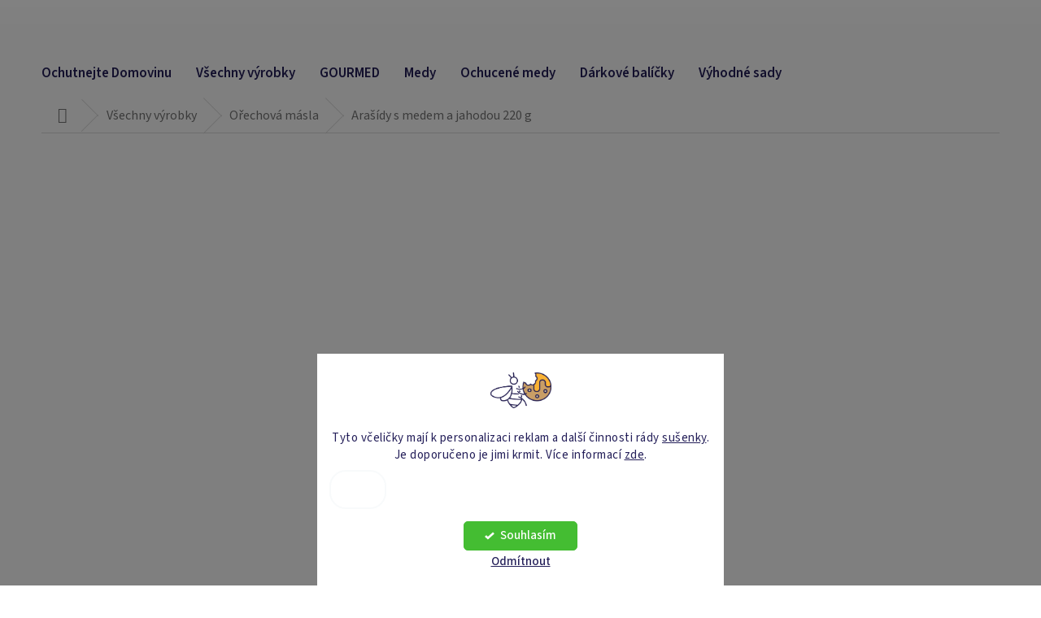

--- FILE ---
content_type: text/html; charset=utf-8
request_url: https://www.vcelarstvi-domovina.cz/orechove-kremy-s-medem/arasidy-s-medem-a-jahodou-220-g/
body_size: 41378
content:
<!doctype html><html lang="cs" dir="ltr" class="header-background-light external-fonts-loaded"><head><meta charset="utf-8" /><meta name="viewport" content="width=device-width,initial-scale=1" /><title>Krém arašídy s medem a jahodou, 220 g | Včelařství Domovina</title><link rel="preconnect" href="https://cdn.myshoptet.com" /><link rel="dns-prefetch" href="https://cdn.myshoptet.com" /><link rel="preload" href="https://cdn.myshoptet.com/prj/dist/master/cms/libs/jquery/jquery-1.11.3.min.js" as="script" /><link href="https://cdn.myshoptet.com/prj/dist/master/cms/templates/frontend_templates/shared/css/font-face/source-sans-3.css" rel="stylesheet"><link href="https://cdn.myshoptet.com/prj/dist/master/cms/templates/frontend_templates/shared/css/font-face/exo-2.css" rel="stylesheet"><link href="https://cdn.myshoptet.com/prj/dist/master/shop/dist/font-shoptet-11.css.62c94c7785ff2cea73b2.css" rel="stylesheet"><script>
dataLayer = [];
dataLayer.push({'shoptet' : {
    "pageId": 1385,
    "pageType": "productDetail",
    "currency": "CZK",
    "currencyInfo": {
        "decimalSeparator": ",",
        "exchangeRate": 1,
        "priceDecimalPlaces": 0,
        "symbol": "K\u010d",
        "symbolLeft": 0,
        "thousandSeparator": " "
    },
    "language": "cs",
    "projectId": 309260,
    "product": {
        "id": 1124,
        "guid": "23b89f9e-d9bd-11ed-8b5f-0cc47a6c8f54",
        "hasVariants": false,
        "codes": [
            {
                "code": 1124
            }
        ],
        "code": "1124",
        "name": "Ara\u0161\u00eddy s medem a jahodou 220 g",
        "appendix": "",
        "weight": "0",
        "manufacturerGuid": "1EF5333163D26C9AA76BDA0BA3DED3EE",
        "currentCategory": "Medov\u00e9 lah\u016fdky ze V\u010dela\u0159stv\u00ed Domovina | Nam\u00e1zn\u011bte si o\u0159echov\u00e9 kr\u00e9my s medem",
        "currentCategoryGuid": "9f37fbc7-b84e-11ed-8eb3-0cc47a6c92bc",
        "defaultCategory": "Medov\u00e9 lah\u016fdky ze V\u010dela\u0159stv\u00ed Domovina | Nam\u00e1zn\u011bte si o\u0159echov\u00e9 kr\u00e9my s medem",
        "defaultCategoryGuid": "9f37fbc7-b84e-11ed-8eb3-0cc47a6c92bc",
        "currency": "CZK",
        "priceWithVat": 229
    },
    "stocks": [
        {
            "id": 1,
            "title": "V\u010dela\u0159stv\u00ed Domovina",
            "isDeliveryPoint": 1,
            "visibleOnEshop": 1
        },
        {
            "id": "ext",
            "title": "Sklad",
            "isDeliveryPoint": 0,
            "visibleOnEshop": 1
        }
    ],
    "cartInfo": {
        "id": null,
        "freeShipping": false,
        "freeShippingFrom": 0,
        "leftToFreeGift": {
            "formattedPrice": "0 K\u010d",
            "priceLeft": 0
        },
        "freeGift": false,
        "leftToFreeShipping": {
            "priceLeft": 0,
            "dependOnRegion": 0,
            "formattedPrice": "0 K\u010d"
        },
        "discountCoupon": [],
        "getNoBillingShippingPrice": {
            "withoutVat": 0,
            "vat": 0,
            "withVat": 0
        },
        "cartItems": [],
        "taxMode": "ORDINARY"
    },
    "cart": [],
    "customer": {
        "priceRatio": 1,
        "priceListId": 1,
        "groupId": null,
        "registered": false,
        "mainAccount": false
    }
}});
dataLayer.push({'cookie_consent' : {
    "marketing": "denied",
    "analytics": "denied"
}});
document.addEventListener('DOMContentLoaded', function() {
    shoptet.consent.onAccept(function(agreements) {
        if (agreements.length == 0) {
            return;
        }
        dataLayer.push({
            'cookie_consent' : {
                'marketing' : (agreements.includes(shoptet.config.cookiesConsentOptPersonalisation)
                    ? 'granted' : 'denied'),
                'analytics': (agreements.includes(shoptet.config.cookiesConsentOptAnalytics)
                    ? 'granted' : 'denied')
            },
            'event': 'cookie_consent'
        });
    });
});
</script>

<!-- Google Tag Manager -->
<script>(function(w,d,s,l,i){w[l]=w[l]||[];w[l].push({'gtm.start':
new Date().getTime(),event:'gtm.js'});var f=d.getElementsByTagName(s)[0],
j=d.createElement(s),dl=l!='dataLayer'?'&l='+l:'';j.async=true;j.src=
'https://www.googletagmanager.com/gtm.js?id='+i+dl;f.parentNode.insertBefore(j,f);
})(window,document,'script','dataLayer','GTM-T9WPCMK');</script>
<!-- End Google Tag Manager -->

<meta property="og:type" content="website"><meta property="og:site_name" content="vcelarstvi-domovina.cz"><meta property="og:url" content="https://www.vcelarstvi-domovina.cz/orechove-kremy-s-medem/arasidy-s-medem-a-jahodou-220-g/"><meta property="og:title" content="Krém arašídy s medem a jahodou, 220 g | Včelařství Domovina"><meta name="author" content="Včelařství Domovina"><meta name="web_author" content="Shoptet.cz"><meta name="dcterms.rightsHolder" content="www.vcelarstvi-domovina.cz"><meta name="robots" content="index,follow"><meta property="og:image" content="https://cdn.myshoptet.com/usr/www.vcelarstvi-domovina.cz/user/shop/big/1124_arasidy-s-medem-a-jahodou-vcelarstvi-domovina.jpg?64f47fb9"><meta property="og:description" content="Ořechové máslo arašídy s medem a jahodou rozlouskne starosti se zdravým jídelníčkem. Udělat chutnou svačinku není oříšek. Nakupujte u Včelařství Domovina."><meta name="description" content="Ořechové máslo arašídy s medem a jahodou rozlouskne starosti se zdravým jídelníčkem. Udělat chutnou svačinku není oříšek. Nakupujte u Včelařství Domovina."><meta property="product:price:amount" content="229"><meta property="product:price:currency" content="CZK"><style>:root {--color-primary: #241F59;--color-primary-h: 245;--color-primary-s: 48%;--color-primary-l: 24%;--color-primary-hover: #241F59;--color-primary-hover-h: 245;--color-primary-hover-s: 48%;--color-primary-hover-l: 24%;--color-secondary: #241F59;--color-secondary-h: 245;--color-secondary-s: 48%;--color-secondary-l: 24%;--color-secondary-hover: #241F59;--color-secondary-hover-h: 245;--color-secondary-hover-s: 48%;--color-secondary-hover-l: 24%;--color-tertiary: #241F59;--color-tertiary-h: 245;--color-tertiary-s: 48%;--color-tertiary-l: 24%;--color-tertiary-hover: #241F59;--color-tertiary-hover-h: 245;--color-tertiary-hover-s: 48%;--color-tertiary-hover-l: 24%;--color-header-background: #ffffff;--template-font: "Source Sans 3";--template-headings-font: "Exo 2";--header-background-url: url("[data-uri]");--cookies-notice-background: #1A1937;--cookies-notice-color: #F8FAFB;--cookies-notice-button-hover: #f5f5f5;--cookies-notice-link-hover: #27263f;--templates-update-management-preview-mode-content: "Náhled aktualizací šablony je aktivní pro váš prohlížeč."}</style>
    
    <link href="https://cdn.myshoptet.com/prj/dist/master/shop/dist/main-11.less.fcb4a42d7bd8a71b7ee2.css" rel="stylesheet" />
        
    <script>var shoptet = shoptet || {};</script>
    <script src="https://cdn.myshoptet.com/prj/dist/master/shop/dist/main-3g-header.js.05f199e7fd2450312de2.js"></script>
<!-- User include --><!-- api 608(256) html code header -->
<link rel="stylesheet" href="https://cdn.myshoptet.com/usr/api2.dklab.cz/user/documents/_doplnky/bannery/309260/1977/309260_1977.css" type="text/css" /><style>
        :root {
            --dklab-bannery-b-hp-padding: 10px;
            --dklab-bannery-b-hp-box-padding: 0px;
            --dklab-bannery-b-hp-big-screen: 33.333%;
            --dklab-bannery-b-hp-medium-screen: 33.333%;
            --dklab-bannery-b-hp-small-screen: 33.333%;
            --dklab-bannery-b-hp-tablet-screen: 33.333%;
            --dklab-bannery-b-hp-mobile-screen: 100%;

            --dklab-bannery-i-hp-icon-color: #241F59;
            --dklab-bannery-i-hp-color: #241F59;
            --dklab-bannery-i-hp-background: #FFFFFF;            
            
            --dklab-bannery-i-d-icon-color: #241F59;
            --dklab-bannery-i-d-color: #241F59;
            --dklab-bannery-i-d-background: #FFFFFF;


            --dklab-bannery-i-hp-w-big-screen: 4;
            --dklab-bannery-i-hp-w-medium-screen: 4;
            --dklab-bannery-i-hp-w-small-screen: 4;
            --dklab-bannery-i-hp-w-tablet-screen: 4;
            --dklab-bannery-i-hp-w-mobile-screen: 2;
            
            --dklab-bannery-i-d-w-big-screen: 4;
            --dklab-bannery-i-d-w-medium-screen: 4;
            --dklab-bannery-i-d-w-small-screen: 4;
            --dklab-bannery-i-d-w-tablet-screen: 4;
            --dklab-bannery-i-d-w-mobile-screen: 2;

        }</style>
<!-- api 709(355) html code header -->
<script>
  const PWJS = {};
</script>

<script src=https://app.productwidgets.cz/pwjs.js></script>



<!-- api 831(471) html code header -->
<link rel="stylesheet" href="https://twistopay.liffstudio.com/css/custom.css">
<!-- api 1280(896) html code header -->
<link rel="stylesheet" href="https://cdn.myshoptet.com/usr/shoptet.tomashlad.eu/user/documents/extras/cookies-addon/screen.min.css?v0008">
<script>
    var shoptetakCookiesSettings={"useRoundingCorners":false,"cookiesImgPopup":false,"cookiesSize":"middle","cookiesOrientation":"vertical","cookiesImg":true,"buttonBg":false,"showPopup":false};

    var body=document.getElementsByTagName("body")[0];

    const rootElement = document.documentElement;

    rootElement.classList.add("st-cookies-v2");

    if (shoptetakCookiesSettings.useRoundingCorners) {
        rootElement.classList.add("st-cookies-corners");
    }
    if (shoptetakCookiesSettings.cookiesImgPopup) {
        rootElement.classList.add("st-cookies-popup-img");
    }
    if (shoptetakCookiesSettings.cookiesImg) {
        rootElement.classList.add("st-cookies-img");
    }
    if (shoptetakCookiesSettings.buttonBg) {
        rootElement.classList.add("st-cookies-btn");
    }
    if (shoptetakCookiesSettings.cookiesSize) {
        if (shoptetakCookiesSettings.cookiesSize === 'thin') {
            rootElement.classList.add("st-cookies-thin");
        }
        if (shoptetakCookiesSettings.cookiesSize === 'middle') {
            rootElement.classList.add("st-cookies-middle");
        }
        if (shoptetakCookiesSettings.cookiesSize === 'large') {
            rootElement.classList.add("st-cookies-large");
        }
    }
    if (shoptetakCookiesSettings.cookiesOrientation) {
        if (shoptetakCookiesSettings.cookiesOrientation === 'vertical') {
            rootElement.classList.add("st-cookies-vertical");
        }
    }
</script>


<!-- api 473(125) html code header -->

                <style>
                    #order-billing-methods .radio-wrapper[data-guid="a71a1333-19c5-11ef-98df-5a26d30c706c"]:not(.cgapplepay), #order-billing-methods .radio-wrapper[data-guid="a725f093-19c5-11ef-98df-5a26d30c706c"]:not(.cggooglepay), #order-billing-methods .radio-wrapper[data-guid="a82e7f8a-19c5-11ef-98df-5a26d30c706c"]:not(.cgapplepay), #order-billing-methods .radio-wrapper[data-guid="a838d532-19c5-11ef-98df-5a26d30c706c"]:not(.cggooglepay) {
                        display: none;
                    }
                </style>
                <script type="text/javascript">
                    document.addEventListener('DOMContentLoaded', function() {
                        if (getShoptetDataLayer('pageType') === 'billingAndShipping') {
                            
                try {
                    if (window.ApplePaySession && window.ApplePaySession.canMakePayments()) {
                        
                        if (document.querySelector('#order-billing-methods .radio-wrapper[data-guid="a71a1333-19c5-11ef-98df-5a26d30c706c"]')) {
                            document.querySelector('#order-billing-methods .radio-wrapper[data-guid="a71a1333-19c5-11ef-98df-5a26d30c706c"]').classList.add('cgapplepay');
                        }
                        

                        if (document.querySelector('#order-billing-methods .radio-wrapper[data-guid="a82e7f8a-19c5-11ef-98df-5a26d30c706c"]')) {
                            document.querySelector('#order-billing-methods .radio-wrapper[data-guid="a82e7f8a-19c5-11ef-98df-5a26d30c706c"]').classList.add('cgapplepay');
                        }
                        
                    }
                } catch (err) {} 
            
                            
                const cgBaseCardPaymentMethod = {
                        type: 'CARD',
                        parameters: {
                            allowedAuthMethods: ["PAN_ONLY", "CRYPTOGRAM_3DS"],
                            allowedCardNetworks: [/*"AMEX", "DISCOVER", "INTERAC", "JCB",*/ "MASTERCARD", "VISA"]
                        }
                };
                
                function cgLoadScript(src, callback)
                {
                    var s,
                        r,
                        t;
                    r = false;
                    s = document.createElement('script');
                    s.type = 'text/javascript';
                    s.src = src;
                    s.onload = s.onreadystatechange = function() {
                        if ( !r && (!this.readyState || this.readyState == 'complete') )
                        {
                            r = true;
                            callback();
                        }
                    };
                    t = document.getElementsByTagName('script')[0];
                    t.parentNode.insertBefore(s, t);
                } 
                
                function cgGetGoogleIsReadyToPayRequest() {
                    return Object.assign(
                        {},
                        {
                            apiVersion: 2,
                            apiVersionMinor: 0
                        },
                        {
                            allowedPaymentMethods: [cgBaseCardPaymentMethod]
                        }
                    );
                }

                function onCgGooglePayLoaded() {
                    let paymentsClient = new google.payments.api.PaymentsClient({environment: 'PRODUCTION'});
                    paymentsClient.isReadyToPay(cgGetGoogleIsReadyToPayRequest()).then(function(response) {
                        if (response.result) {
                            
                        if (document.querySelector('#order-billing-methods .radio-wrapper[data-guid="a725f093-19c5-11ef-98df-5a26d30c706c"]')) {
                            document.querySelector('#order-billing-methods .radio-wrapper[data-guid="a725f093-19c5-11ef-98df-5a26d30c706c"]').classList.add('cggooglepay');
                        }
                        

                        if (document.querySelector('#order-billing-methods .radio-wrapper[data-guid="a838d532-19c5-11ef-98df-5a26d30c706c"]')) {
                            document.querySelector('#order-billing-methods .radio-wrapper[data-guid="a838d532-19c5-11ef-98df-5a26d30c706c"]').classList.add('cggooglepay');
                        }
                        	 	 	 	 	 
                        }
                    })
                    .catch(function(err) {});
                }
                
                cgLoadScript('https://pay.google.com/gp/p/js/pay.js', onCgGooglePayLoaded);
            
                        }
                    });
                </script> 
                
<!-- service 608(256) html code header -->
<link rel="stylesheet" href="https://cdn.myshoptet.com/usr/api.dklab.cz/user/documents/fontawesome/css/all.css?v=1.02" type="text/css" />
<!-- service 659(306) html code header -->
<link rel="stylesheet" type="text/css" href="https://cdn.myshoptet.com/usr/fvstudio.myshoptet.com/user/documents/showmore/fv-studio-app-showmore.css?v=21.10.1">

<!-- service 731(376) html code header -->
<link rel="preconnect" href="https://image.pobo.cz/" crossorigin>
<link rel="stylesheet" href="https://image.pobo.cz/assets/fix-header.css?v=10" media="print" onload="this.media='all'">
<script src="https://image.pobo.cz/assets/fix-header.js"></script>


<!-- service 831(471) html code header -->
<script src="https://cdn.lr-in.com/LogRocket.min.js" crossorigin="anonymous"></script>
<!-- service 1228(847) html code header -->
<link 
rel="stylesheet" 
href="https://cdn.myshoptet.com/usr/dmartini.myshoptet.com/user/documents/upload/dmartini/shop_rating/shop_rating.min.css?140"
data-author="Dominik Martini" 
data-author-web="dmartini.cz">
<!-- service 417(71) html code header -->
<style>
@media screen and (max-width: 767px) {
body.sticky-mobile:not(.paxio-merkur):not(.venus) .dropdown {display: none !important;}
body.sticky-mobile:not(.paxio-merkur):not(.venus) .languagesMenu{right: 98px; position: absolute;}
body.sticky-mobile:not(.paxio-merkur):not(.venus) .languagesMenu .caret{display: none !important;}
body.sticky-mobile:not(.paxio-merkur):not(.venus) .languagesMenu.open .languagesMenu__content {display: block;right: 0;left: auto;}
.template-12 #header .site-name {max-width: 40% !important;}
}
@media screen and (-ms-high-contrast: active), (-ms-high-contrast: none) {
.template-12 #header {position: fixed; width: 100%;}
.template-12 #content-wrapper.content-wrapper{padding-top: 80px;}
}
.sticky-mobile #header-image{display: none;}
@media screen and (max-width: 640px) {
.template-04.sticky-mobile #header-cart{position: fixed;top: 3px;right: 92px;}
.template-04.sticky-mobile #header-cart::before {font-size: 32px;}
.template-04.sticky-mobile #header-cart strong{display: none;}
}
@media screen and (min-width: 641px) {
.dklabGarnet #main-wrapper {overflow: visible !important;}
}
.dklabGarnet.sticky-mobile #logo img {top: 0 !important;}
@media screen and (min-width: 768px){
.top-navigation-bar .site-name {display: none;}
}
/*NOVÁ VERZE MOBILNÍ HLAVIČKY*/
@media screen and (max-width: 767px){
.scrolled-down body:not(.ordering-process):not(.search-window-visible) .top-navigation-bar {transform: none !important;}
.scrolled-down body:not(.ordering-process):not(.search-window-visible) #header .site-name {transform: none !important;}
.scrolled-down body:not(.ordering-process):not(.search-window-visible) #header .cart-count {transform: none !important;}
.scrolled-down #header {transform: none !important;}

body.template-11.mobile-header-version-1:not(.paxio-merkur):not(.venus) .top-navigation-bar .site-name{display: none !important;}
body.template-11.mobile-header-version-1:not(.paxio-merkur):not(.venus) #header .cart-count {top: -39px !important;position: absolute !important;}
.template-11.sticky-mobile.mobile-header-version-1 .responsive-tools > a[data-target="search"] {visibility: visible;}
.template-12.mobile-header-version-1 #header{position: fixed !important;}
.template-09.mobile-header-version-1.sticky-mobile .top-nav .subnav-left {visibility: visible;}
}

/*Disco*/
@media screen and (min-width: 768px){
.template-13:not(.jupiter) #header, .template-14 #header{position: sticky;top: 0;z-index: 8;}
.template-14.search-window-visible #header{z-index: 9999;}
body.navigation-hovered::before {z-index: 7;}
/*
.template-13 .top-navigation-bar{z-index: 10000;}
.template-13 .popup-widget {z-index: 10001;}
*/
.scrolled .template-13 #header, .scrolled .template-14 #header{box-shadow: 0 2px 10px rgba(0,0,0,0.1);}
.search-focused::before{z-index: 8;}
.top-navigation-bar{z-index: 9;position: relative;}
.paxio-merkur.top-navigation-menu-visible #header .search-form .form-control {z-index: 1;}
.paxio-merkur.top-navigation-menu-visible .search-form::before {z-index: 1;}
.scrolled .popup-widget.cart-widget {position: fixed;top: 68px !important;}

/* MERKUR */
.paxio-merkur.sticky-mobile.template-11 #oblibeneBtn{line-height: 70px !important;}
}


/* VENUS */
@media screen and (min-width: 768px){
.venus.sticky-mobile:not(.ordering-process) #header {position: fixed !important;width: 100%;transform: none !important;translate: none !important;box-shadow: 0 2px 10px rgba(0,0,0,0.1);visibility: visible !important;opacity: 1 !important;}
.venus.sticky-mobile:not(.ordering-process) .overall-wrapper{padding-top: 160px;}
.venus.sticky-mobile.type-index:not(.ordering-process) .overall-wrapper{padding-top: 85px;}
.venus.sticky-mobile:not(.ordering-process) #content-wrapper.content-wrapper {padding-top: 0 !important;}
}
@media screen and (max-width: 767px){
.template-14 .top-navigation-bar > .site-name{display: none !important;}
.template-14 #header .header-top .header-top-wrapper .site-name{margin: 0;}
}
/* JUPITER */
@media screen and (max-width: 767px){
.scrolled-down body.jupiter:not(.ordering-process):not(.search-window-visible) #header .site-name {-webkit-transform: translateX(-50%) !important;transform: translateX(-50%) !important;}
}
@media screen and (min-width: 768px){
.jupiter.sticky-header #header::after{display: none;}
.jupiter.sticky-header #header{position: fixed; top: 0; width: 100%;z-index: 99;}
.jupiter.sticky-header.ordering-process #header{position: relative;}
.jupiter.sticky-header .overall-wrapper{padding-top: 182px;}
.jupiter.sticky-header.ordering-process .overall-wrapper{padding-top: 0;}
.jupiter.sticky-header #header .header-top {height: 80px;}
}
</style>
<!-- service 1526(1137) html code header -->
<style>
.adulto-cz {
    padding-top: 15px;
    padding-bottom: 15px;
}
</style>
<!-- service 1570(1164) html code header -->
<link rel="stylesheet" href="https://cdn.myshoptet.com/usr/shoptet.tomashlad.eu/user/documents/extras/products-auto-load/screen.css?v=0011">
<!-- service 1673(1258) html code header -->
<link 
rel="stylesheet" 
href="https://cdn.myshoptet.com/usr/dmartini.myshoptet.com/user/documents/upload/dmartini/product_rating/product_rating.min.css?90"
data-author="Dominik Martini" 
data-author-web="dmartini.cz">
<!-- service 2322(1835) html code header -->
<link rel="stylesheet" href="https://cdn.myshoptet.com/addons/dominikmartini/product_salecode/styles.header.min.css?1f0482a01621d4a6d7beb5cd811f2e28c64f26c2">
<!-- service 654(301) html code header -->
<!-- Prefetch Pobo Page Builder CDN  -->
<link rel="dns-prefetch" href="https://image.pobo.cz">
<link href="https://cdnjs.cloudflare.com/ajax/libs/lightgallery/2.7.2/css/lightgallery.min.css" rel="stylesheet">
<link href="https://cdnjs.cloudflare.com/ajax/libs/lightgallery/2.7.2/css/lg-thumbnail.min.css" rel="stylesheet">


<!-- © Pobo Page Builder  -->
<script>
 	  window.addEventListener("DOMContentLoaded", function () {
		  var po = document.createElement("script");
		  po.type = "text/javascript";
		  po.async = true;
		  po.dataset.url = "https://www.pobo.cz";
			po.dataset.cdn = "https://image.pobo.space";
      po.dataset.tier = "standard";
      po.fetchpriority = "high";
      po.dataset.key = btoa(window.location.host);
		  po.id = "pobo-asset-url";
      po.platform = "shoptet";
      po.synergy = false;
		  po.src = "https://image.pobo.space/assets/editor.js?v=13";

		  var s = document.getElementsByTagName("script")[0];
		  s.parentNode.insertBefore(po, s);
	  });
</script>





<!-- service 1280(896) html code header -->
<style>
.st-cookies-v2.st-cookies-btn .shoptak-carbon .siteCookies .siteCookies__form .siteCookies__buttonWrap button[value=all] {
margin-left: 10px;
}
@media (max-width: 768px) {
.st-cookies-v2.st-cookies-btn .shoptak-carbon .siteCookies .siteCookies__form .siteCookies__buttonWrap button[value=all] {
margin-left: 0px;
}
.st-cookies-v2 .shoptak-carbon .siteCookies.siteCookies--dark .siteCookies__form .siteCookies__buttonWrap button[value=reject] {
margin: 0 10px;
}
}
@media only screen and (max-width: 768px) {
 .st-cookies-v2 .siteCookies .siteCookies__form .siteCookies__buttonWrap .js-cookies-settings[value=all], .st-cookies-v2 .siteCookies .siteCookies__form .siteCookies__buttonWrap button[value=all] {   
  margin: 0 auto 10px auto;
 }
 .st-cookies-v2 .siteCookies.siteCookies--center {
  bottom: unset;
  top: 50%;
  transform: translate(-50%, -50%);
  width: 90%;
 }
}
</style>
<!-- service 1908(1473) html code header -->
<script type="text/javascript">
    var eshop = {
        'host': 'www.vcelarstvi-domovina.cz',
        'projectId': 309260,
        'template': 'Classic',
        'lang': 'cs',
    };
</script>

<link href="https://cdn.myshoptet.com/usr/honzabartos.myshoptet.com/user/documents/style.css?v=292" rel="stylesheet"/>
<script src="https://cdn.myshoptet.com/usr/honzabartos.myshoptet.com/user/documents/script.js?v=294" type="text/javascript"></script>

<style>
.up-callout {
    background-color: rgba(33, 150, 243, 0.1); /* Soft info blue with transparency */
    border: 1px solid rgba(33, 150, 243, 0.3); /* Subtle blue border */
    border-radius: 8px; /* Rounded corners */
    padding: 15px 20px; /* Comfortable padding */
    box-shadow: 0 2px 5px rgba(0, 0, 0, 0.1); /* Subtle shadow for depth */
    max-width: 600px; /* Optional: Limits width for readability */
    margin: 20px auto; /* Centers the box with some spacing */
}

.up-callout p {
    margin: 0; /* Removes default paragraph margin */
    color: #333; /* Dark text for contrast */
    font-size: 16px; /* Readable font size */
    line-height: 1.5; /* Improves readability */
}
</style>
<!-- project html code header -->
<style data-addon="Sleva po zadání kódu" data-author="Dominik Martini"> .dm-coupon-div { border: solid 1px #cb2d3e !important; background-color: #cb2d3e !important; color: #ffffff !important; border-radius: 4px !important; } .dm-coupon-div>div { padding: 12px !important; font-size: 16px !important; } .dm-coupon-div span { color: #ffffff !important; } .dm-coupon-div.copied:before { background-color: #cb2d3e !important; font-size: 16px !important; color: #ffffff !important; }
</style>

<style>
    .latest-contribution-box {
        display: none !important;
    }
    #adulto-footer {display: none}
</style>
<link rel="preconnect" href="https://fonts.googleapis.com">
<link rel="preconnect" href="https://fonts.gstatic.com" crossorigin>
<link href="https://fonts.googleapis.com/css2?family=Cormorant+Unicase:wght@300;400;500;600;700&display=swap" rel="stylesheet">
<link href="https://fonts.googleapis.com/css2?family=Racing+Sans+One&display=swap" rel="stylesheet">
<link rel="stylesheet" type="text/css" href="https://cdn.fv-studio.cz/vcelarstvi-domovina.cz/fv-studio-app.css?v=1762266563">
<meta name="google-site-verification" content="_ZkR4lwOkXD-pkfEgmGo1x6K6CBb86sYuHPa5a5k3mI" />
<style>
/* * ul li {list-style:none;} */
.basic-description>h3:first-child {display: none;}
.navigation-in ul li.appended-category, .menu-helper ul li.appended-category {display: none;}
h4, div.h4 {
		font-family: 'Cormorant Unicase', cursive !important;
    font-family: 'Playfair Display', serif!important;
    color: #241F59;
}
h1, div.h1, 
h2, div.h2 {
		font-family: "Cormorant Unicase" !important;
    font-family: 'Playfair Display', serif!important;
    color: #241F59!important;
}

.site-msg.information {
    position: initial;
    box-shadow: none;
    font-weight: bold;
    text-align: center;
    font-size: 16px;
    background: #7ED957;
    color: #241F59;
    width: 100%;
    max-width: 100%!important;
}

body.mobile.template-11 #oblibeneBtn {
    top: -50px;
}
body.mobile #header .cart-count {
    top: -49px;
}
.top-navigation-menu {
      display: none !important;
}
.type-post #content ul li, .basic-description ul li, .p-short-description ul li, .category-perex ul li, .category__secondDescription ul li {
	list-style: none;
}
.type-post #content ul li:before, .basic-description ul li:before, .p-short-description ul li:before, .category-perex ul li:before, .category__secondDescription ul li:before {
    content: '\e913';
    font-family: shoptet;
    color: #fff;
    margin-right: 15px;
    margin-left: -35px;
    border-radius: 50%;
    padding: 3px;
    font-size: 10px;
    background: #2d6db4;
}

/*homepage carousel bg*/
.homepage-box { border: none; background-color: #fff; }
#header .site-name { padding-top: 0;}
#header .navigation-in { font-size: 18px; line-height: 100%; }
.products a.name { color: #241f59;}
a.link-icon.print { display: none; }
.flag { border-radius: 4px!important; }
a.btn, button { border-radius: 20px!important; }
@media only screen and (min-width: 961px) { #header .site-name img { max-height: 60px;}}
@media (max-width: 991px)  {.site-msg .close {left: 0;} }
@media (max-width: 991px)  {.site-msg.information { max-width: calc(100% - 120px);}}
@media (max-width: 991px)  {.site-msg.information .text { padding: 0 0 0 20px;}}

@media (min-width: 768px) {
.navigation-in>ul>li.ext>ul>li>a { padding: 5px; }
#navigation { height: 36px; }
}
@media (min-width: 768px) {
.navigation-in>ul>li.ext>ul>li>a img { max-height: 80px; max-width: 90px;  }
}

.subcategories li a { padding: 0px 20px 0px 13px; height: 100%; color: #241f59; border: none; }
.subcategories.with-image li a .image {
    width: 55%;
}
.subcategories.with-image li a .image img {
    height: 100%;
    width: 100%;
}
.subcategories.with-image li a .image img {
    max-height: 100%;
}


#footer .footer-rows .site-name {
      display: none;
}
#footer .custom-footer {
      padding-left: 0px !important;
}
@media (max-width: 767px) {
	body.ordering-process #daktela-web {
  	display: none;
  }
  .menu-item-957 > div > a, .menu-item-960 > div > a {color: #000;}
}
@media (min-width: 768px) {
.menu-item-954.ext {background: none;}
}
</style >

<style> /* Úprava pro skrytí odpočtu pro VO zákazníky */
.in-index.dklab-vo .dklabCountdown.dklabCountdownClassic,
.type-category.dklab-vo .dklabCountdown.dklabCountdownClassic {
  display: none !important;
}

.type-detail.dklab-vo #dklabCountdown.dklabCountdownClassic,
.type-detail.dklab-vo .dkLabValidFrom {
  display: none !important;
}
.navigation-in>ul>li>a[href="/medove-vyrobky/"] {pointer-events: none;}
</style>

<!-- Load Facebook SDK for JavaScript -->
<!--<script>
  window.fbAsyncInit = function() {
    FB.init({
      xfbml            : true,
      version          : 'v3.2'
    });
  };

  (function(d, s, id) {
  var js, fjs = d.getElementsByTagName(s)[0];
  if (d.getElementById(id)) return;
  js = d.createElement(s); js.id = id;
  js.src = "https://connect.facebook.net/cs_CZ/sdk/xfbml.customerchat.js";
  fjs.parentNode.insertBefore(js, fjs);
}(document, 'script', 'facebook-jssdk'));</script>-->

<!-- Úpravy Jiří Houšťava-->
<link rel="preconnect" href="https://fonts.googleapis.com">
<link rel="preconnect" href="https://fonts.gstatic.com" crossorigin>
<link href="https://fonts.googleapis.com/css2?family=Playfair+Display:wght@400;500;700&family=Poppins:wght@300;400;500;600;700&display=swap" rel="stylesheet">

<link rel="stylesheet" href="https://cdn.myshoptet.com/usr/434078.myshoptet.com/user/documents/css/slick.css?v=1762266563">
<link rel="stylesheet" href="https://cdn.myshoptet.com/usr/434078.myshoptet.com/user/documents/vcelarstvi-domovina.cz/styles.css?v=1762266563">


<!-- Zacatek kodu chatu SupportBox -->
<script type="text/javascript">
    var supportBoxChatId = 3600;
    var supportBoxChatSecret = '9e266c2a1032ede22bc8ba738758dfd6';
    var supportBoxChatVariables = {
        email: 'client@email.tld',
        fullName: 'John Doe',
        phone: '123456789',
        customerId: 12345
    };
</script>
<script src="https://chat.supportbox.cz/web-chat/entry-point" async defer></script>
<!-- Konec kodu chatu SupportBox -->


<!-- /User include --><link rel="shortcut icon" href="/favicon.ico" type="image/x-icon" /><link rel="canonical" href="https://www.vcelarstvi-domovina.cz/orechove-kremy-s-medem/arasidy-s-medem-a-jahodou-220-g/" />    <!-- Global site tag (gtag.js) - Google Analytics -->
    <script async src="https://www.googletagmanager.com/gtag/js?id=G-YS53ZGKHCG"></script>
    <script>
        
        window.dataLayer = window.dataLayer || [];
        function gtag(){dataLayer.push(arguments);}
        

                    console.debug('default consent data');

            gtag('consent', 'default', {"ad_storage":"denied","analytics_storage":"denied","ad_user_data":"denied","ad_personalization":"denied","wait_for_update":500});
            dataLayer.push({
                'event': 'default_consent'
            });
        
        gtag('js', new Date());

                gtag('config', 'UA-146774174-1', { 'groups': "UA" });
        
                gtag('config', 'G-YS53ZGKHCG', {"groups":"GA4","send_page_view":false,"content_group":"productDetail","currency":"CZK","page_language":"cs"});
        
                gtag('config', 'AW-739953434', {"allow_enhanced_conversions":true});
        
        
        
        
        
                    gtag('event', 'page_view', {"send_to":"GA4","page_language":"cs","content_group":"productDetail","currency":"CZK"});
        
                gtag('set', 'currency', 'CZK');

        gtag('event', 'view_item', {
            "send_to": "UA",
            "items": [
                {
                    "id": "1124",
                    "name": "Ara\u0161\u00eddy s medem a jahodou 220 g",
                    "category": "Medov\u00e9 lah\u016fdky ze V\u010dela\u0159stv\u00ed Domovina \/ Nam\u00e1zn\u011bte si o\u0159echov\u00e9 kr\u00e9my s medem",
                                        "brand": "V\u010dela\u0159stv\u00ed Domovina",
                                                            "price": 204
                }
            ]
        });
        
        
        
        
        
                    gtag('event', 'view_item', {"send_to":"GA4","page_language":"cs","content_group":"productDetail","value":204,"currency":"CZK","items":[{"item_id":"1124","item_name":"Ara\u0161\u00eddy s medem a jahodou 220 g","item_brand":"V\u010dela\u0159stv\u00ed Domovina","item_category":"Medov\u00e9 lah\u016fdky ze V\u010dela\u0159stv\u00ed Domovina","item_category2":"Nam\u00e1zn\u011bte si o\u0159echov\u00e9 kr\u00e9my s medem","price":204,"quantity":1,"index":0}]});
        
        
        
        
        
        
        
        document.addEventListener('DOMContentLoaded', function() {
            if (typeof shoptet.tracking !== 'undefined') {
                for (var id in shoptet.tracking.bannersList) {
                    gtag('event', 'view_promotion', {
                        "send_to": "UA",
                        "promotions": [
                            {
                                "id": shoptet.tracking.bannersList[id].id,
                                "name": shoptet.tracking.bannersList[id].name,
                                "position": shoptet.tracking.bannersList[id].position
                            }
                        ]
                    });
                }
            }

            shoptet.consent.onAccept(function(agreements) {
                if (agreements.length !== 0) {
                    console.debug('gtag consent accept');
                    var gtagConsentPayload =  {
                        'ad_storage': agreements.includes(shoptet.config.cookiesConsentOptPersonalisation)
                            ? 'granted' : 'denied',
                        'analytics_storage': agreements.includes(shoptet.config.cookiesConsentOptAnalytics)
                            ? 'granted' : 'denied',
                                                                                                'ad_user_data': agreements.includes(shoptet.config.cookiesConsentOptPersonalisation)
                            ? 'granted' : 'denied',
                        'ad_personalization': agreements.includes(shoptet.config.cookiesConsentOptPersonalisation)
                            ? 'granted' : 'denied',
                        };
                    console.debug('update consent data', gtagConsentPayload);
                    gtag('consent', 'update', gtagConsentPayload);
                    dataLayer.push(
                        { 'event': 'update_consent' }
                    );
                }
            });
        });
    </script>
<script>
    (function(t, r, a, c, k, i, n, g) { t['ROIDataObject'] = k;
    t[k]=t[k]||function(){ (t[k].q=t[k].q||[]).push(arguments) },t[k].c=i;n=r.createElement(a),
    g=r.getElementsByTagName(a)[0];n.async=1;n.src=c;g.parentNode.insertBefore(n,g)
    })(window, document, 'script', '//www.heureka.cz/ocm/sdk.js?source=shoptet&version=2&page=product_detail', 'heureka', 'cz');

    heureka('set_user_consent', 0);
</script>
</head><body class="desktop id-1385 in-orechove-kremy-s-medem template-11 type-product type-detail one-column-body columns-mobile-2 columns-3 ums_forms_redesign--off ums_a11y_category_page--on ums_discussion_rating_forms--off ums_flags_display_unification--on ums_a11y_login--on mobile-header-version-0"><noscript>
    <style>
        #header {
            padding-top: 0;
            position: relative !important;
            top: 0;
        }
        .header-navigation {
            position: relative !important;
        }
        .overall-wrapper {
            margin: 0 !important;
        }
        body:not(.ready) {
            visibility: visible !important;
        }
    </style>
    <div class="no-javascript">
        <div class="no-javascript__title">Musíte změnit nastavení vašeho prohlížeče</div>
        <div class="no-javascript__text">Podívejte se na: <a href="https://www.google.com/support/bin/answer.py?answer=23852">Jak povolit JavaScript ve vašem prohlížeči</a>.</div>
        <div class="no-javascript__text">Pokud používáte software na blokování reklam, může být nutné povolit JavaScript z této stránky.</div>
        <div class="no-javascript__text">Děkujeme.</div>
    </div>
</noscript>

        <div id="fb-root"></div>
        <script>
            window.fbAsyncInit = function() {
                FB.init({
//                    appId            : 'your-app-id',
                    autoLogAppEvents : true,
                    xfbml            : true,
                    version          : 'v19.0'
                });
            };
        </script>
        <script async defer crossorigin="anonymous" src="https://connect.facebook.net/cs_CZ/sdk.js"></script>
<!-- Google Tag Manager (noscript) -->
<noscript><iframe src="https://www.googletagmanager.com/ns.html?id=GTM-T9WPCMK"
height="0" width="0" style="display:none;visibility:hidden"></iframe></noscript>
<!-- End Google Tag Manager (noscript) -->

    <div class="siteCookies siteCookies--bottom siteCookies--dark js-siteCookies" role="dialog" data-testid="cookiesPopup" data-nosnippet>
        <div class="siteCookies__form">
            <div class="siteCookies__content">
                <div class="siteCookies__text">
                    Tyto včeličky mají k personalizaci reklam a další činnosti rády <a href="https://business.safety.google/privacy/">sušenky</a>. Je doporučeno je jimi krmit. Více informací <a href="/pouceni-soubory-cookies" target="\">zde</a>.
                </div>
                <p class="siteCookies__links">
                    <button class="siteCookies__link js-cookies-settings" aria-label="Nastavení cookies" data-testid="cookiesSettings">Nastavení</button>
                </p>
            </div>
            <div class="siteCookies__buttonWrap">
                                    <button class="siteCookies__button js-cookiesConsentSubmit" value="reject" aria-label="Odmítnout cookies" data-testid="buttonCookiesReject">Odmítnout</button>
                                <button class="siteCookies__button js-cookiesConsentSubmit" value="all" aria-label="Přijmout cookies" data-testid="buttonCookiesAccept">Souhlasím</button>
            </div>
        </div>
        <script>
            document.addEventListener("DOMContentLoaded", () => {
                const siteCookies = document.querySelector('.js-siteCookies');
                document.addEventListener("scroll", shoptet.common.throttle(() => {
                    const st = document.documentElement.scrollTop;
                    if (st > 1) {
                        siteCookies.classList.add('siteCookies--scrolled');
                    } else {
                        siteCookies.classList.remove('siteCookies--scrolled');
                    }
                }, 100));
            });
        </script>
    </div>
<a href="#content" class="skip-link sr-only">Přejít na obsah</a><div class="overall-wrapper"><div class="user-action"><div class="container">
    <div class="user-action-in">
                    <div id="login" class="user-action-login popup-widget login-widget" role="dialog" aria-labelledby="loginHeading">
        <div class="popup-widget-inner">
                            <h2 id="loginHeading">Přihlášení k vašemu účtu</h2><div id="customerLogin"><form action="/action/Customer/Login/" method="post" id="formLoginIncluded" class="csrf-enabled formLogin" data-testid="formLogin"><input type="hidden" name="referer" value="" /><div class="form-group"><div class="input-wrapper email js-validated-element-wrapper no-label"><input type="email" name="email" class="form-control" autofocus placeholder="E-mailová adresa (např. jan@novak.cz)" data-testid="inputEmail" autocomplete="email" required /></div></div><div class="form-group"><div class="input-wrapper password js-validated-element-wrapper no-label"><input type="password" name="password" class="form-control" placeholder="Heslo" data-testid="inputPassword" autocomplete="current-password" required /><span class="no-display">Nemůžete vyplnit toto pole</span><input type="text" name="surname" value="" class="no-display" /></div></div><div class="form-group"><div class="login-wrapper"><button type="submit" class="btn btn-secondary btn-text btn-login" data-testid="buttonSubmit">Přihlásit se</button><div class="password-helper"><a href="/registrace/" data-testid="signup" rel="nofollow">Nová registrace</a><a href="/klient/zapomenute-heslo/" rel="nofollow">Zapomenuté heslo</a></div></div></div><div class="social-login-buttons"><div class="social-login-buttons-divider"><span>nebo</span></div><div class="form-group"><a href="/action/Social/login/?provider=Facebook" class="login-btn facebook" rel="nofollow"><span class="login-facebook-icon"></span><strong>Přihlásit se přes Facebook</strong></a></div><div class="form-group"><a href="/action/Social/login/?provider=Google" class="login-btn google" rel="nofollow"><span class="login-google-icon"></span><strong>Přihlásit se přes Google</strong></a></div><div class="form-group"><a href="/action/Social/login/?provider=Seznam" class="login-btn seznam" rel="nofollow"><span class="login-seznam-icon"></span><strong>Přihlásit se přes Seznam</strong></a></div></div></form>
</div>                    </div>
    </div>

                            <div id="cart-widget" class="user-action-cart popup-widget cart-widget loader-wrapper" data-testid="popupCartWidget" role="dialog" aria-hidden="true">
    <div class="popup-widget-inner cart-widget-inner place-cart-here">
        <div class="loader-overlay">
            <div class="loader"></div>
        </div>
    </div>

    <div class="cart-widget-button">
        <a href="/kosik/" class="btn btn-conversion" id="continue-order-button" rel="nofollow" data-testid="buttonNextStep">Pokračovat do košíku</a>
    </div>
</div>
            </div>
</div>
</div><div class="top-navigation-bar" data-testid="topNavigationBar">

    <div class="container">

        <div class="top-navigation-contacts">
            <strong>Zákaznická podpora:</strong><a href="tel:+420566466050" class="project-phone" aria-label="Zavolat na +420566466050" data-testid="contactboxPhone"><span>+420 566 466 050</span></a><a href="mailto:info@vcelarstvi-domovina.cz" class="project-email" data-testid="contactboxEmail"><span>info@vcelarstvi-domovina.cz</span></a>        </div>

                            <div class="top-navigation-menu">
                <div class="top-navigation-menu-trigger"></div>
                <ul class="top-navigation-bar-menu">
                                            <li class="top-navigation-menu-item-29">
                            <a href="/kontakty/">Kontakty</a>
                        </li>
                                            <li class="top-navigation-menu-item-1718">
                            <a href="/reklamacni-rad/">Reklamační řád</a>
                        </li>
                                            <li class="top-navigation-menu-item-740">
                            <a href="/doprava-a-platba/">Doprava a platba</a>
                        </li>
                                            <li class="top-navigation-menu-item-39">
                            <a href="/obchodni-podminky/">Obchodní podmínky</a>
                        </li>
                                            <li class="top-navigation-menu-item-1691">
                            <a href="/prohlaseni-o-pristupnosti/">Prohlášení o přístupnosti</a>
                        </li>
                                            <li class="top-navigation-menu-item-1685">
                            <a href="/pravidla-recenze/">Pravidla zpracování recenzí</a>
                        </li>
                                            <li class="top-navigation-menu-item-1712">
                            <a href="/pouceni-soubory-cookies/">Poučení o souborech cookies</a>
                        </li>
                                            <li class="top-navigation-menu-item-691">
                            <a href="/podminky-ochrany-osobnich-udaju/">Podmínky ochrany osobních údajů</a>
                        </li>
                                            <li class="top-navigation-menu-item-1724">
                            <a href="/zasady-zpracovani-osobnich-udaju/">Zásady zpracování osobních údajů</a>
                        </li>
                                    </ul>
                <ul class="top-navigation-bar-menu-helper"></ul>
            </div>
        
        <div class="top-navigation-tools top-navigation-tools--language">
            <div class="responsive-tools">
                <a href="#" class="toggle-window" data-target="search" aria-label="Hledat" data-testid="linkSearchIcon"></a>
                                                            <a href="#" class="toggle-window" data-target="login"></a>
                                                    <a href="#" class="toggle-window" data-target="navigation" aria-label="Menu" data-testid="hamburgerMenu"></a>
            </div>
                        <button class="top-nav-button top-nav-button-login toggle-window" type="button" data-target="login" aria-haspopup="dialog" aria-controls="login" aria-expanded="false" data-testid="signin"><span>Přihlášení</span></button>        </div>

    </div>

</div>
<header id="header"><div class="container navigation-wrapper">
    <div class="header-top">
        <div class="site-name-wrapper">
            <div class="site-name"><a href="/" data-testid="linkWebsiteLogo"><img src="https://cdn.myshoptet.com/usr/www.vcelarstvi-domovina.cz/user/logos/logo_web-n.svg" alt="Včelařství Domovina" fetchpriority="low" /></a></div>        </div>
        <div class="search" itemscope itemtype="https://schema.org/WebSite">
            <meta itemprop="headline" content="Namázněte si ořechové krémy s medem"/><meta itemprop="url" content="https://www.vcelarstvi-domovina.cz"/><meta itemprop="text" content="Ořechové máslo arašídy s medem a jahodou rozlouskne starosti se zdravým jídelníčkem. Udělat chutnou svačinku není oříšek. Nakupujte u Včelařství Domovina."/>            <form action="/action/ProductSearch/prepareString/" method="post"
    id="formSearchForm" class="search-form compact-form js-search-main"
    itemprop="potentialAction" itemscope itemtype="https://schema.org/SearchAction" data-testid="searchForm">
    <fieldset>
        <meta itemprop="target"
            content="https://www.vcelarstvi-domovina.cz/vyhledavani/?string={string}"/>
        <input type="hidden" name="language" value="cs"/>
        
            
<input
    type="search"
    name="string"
        class="query-input form-control search-input js-search-input"
    placeholder="Napište, co hledáte"
    autocomplete="off"
    required
    itemprop="query-input"
    aria-label="Vyhledávání"
    data-testid="searchInput"
>
            <button type="submit" class="btn btn-default" data-testid="searchBtn">Hledat</button>
        
    </fieldset>
</form>
        </div>
        <div class="navigation-buttons">
                
    <a href="/kosik/" class="btn btn-icon toggle-window cart-count" data-target="cart" data-hover="true" data-redirect="true" data-testid="headerCart" rel="nofollow" aria-haspopup="dialog" aria-expanded="false" aria-controls="cart-widget">
        
                <span class="sr-only">Nákupní košík</span>
        
            <span class="cart-price visible-lg-inline-block" data-testid="headerCartPrice">
                                    Prázdný košík                            </span>
        
    
            </a>
        </div>
    </div>
    <nav id="navigation" aria-label="Hlavní menu" data-collapsible="true"><div class="navigation-in menu"><ul class="menu-level-1" role="menubar" data-testid="headerMenuItems"><li class="menu-item-1756" role="none"><a href="/ochutnejte-domovinu/" data-testid="headerMenuItem" role="menuitem" aria-expanded="false"><b>Ochutnejte Domovinu</b></a></li>
<li class="menu-item-1679 ext" role="none"><a href="/medove-vyrobky/" data-testid="headerMenuItem" role="menuitem" aria-haspopup="true" aria-expanded="false"><b>Všechny výrobky</b><span class="submenu-arrow"></span></a><ul class="menu-level-2" aria-label="Všechny výrobky" tabindex="-1" role="menu"><li class="menu-item-1506" role="none"><a href="/med/" class="menu-image" data-testid="headerMenuItem" tabindex="-1" aria-hidden="true"><img src="data:image/svg+xml,%3Csvg%20width%3D%22140%22%20height%3D%22100%22%20xmlns%3D%22http%3A%2F%2Fwww.w3.org%2F2000%2Fsvg%22%3E%3C%2Fsvg%3E" alt="" aria-hidden="true" width="140" height="100"  data-src="https://cdn.myshoptet.com/prj/dist/master/cms/templates/frontend_templates/00/img/folder.svg" fetchpriority="low" /></a><div><a href="/med/" data-testid="headerMenuItem" role="menuitem"><span>Medy</span></a>
                        </div></li><li class="menu-item-1509" role="none"><a href="/med-ochuceny/" class="menu-image" data-testid="headerMenuItem" tabindex="-1" aria-hidden="true"><img src="data:image/svg+xml,%3Csvg%20width%3D%22140%22%20height%3D%22100%22%20xmlns%3D%22http%3A%2F%2Fwww.w3.org%2F2000%2Fsvg%22%3E%3C%2Fsvg%3E" alt="" aria-hidden="true" width="140" height="100"  data-src="https://cdn.myshoptet.com/prj/dist/master/cms/templates/frontend_templates/00/img/folder.svg" fetchpriority="low" /></a><div><a href="/med-ochuceny/" data-testid="headerMenuItem" role="menuitem"><span>Ochucené medy</span></a>
                        </div></li><li class="menu-item-1655" role="none"><a href="/gourmed/" class="menu-image" data-testid="headerMenuItem" tabindex="-1" aria-hidden="true"><img src="data:image/svg+xml,%3Csvg%20width%3D%22140%22%20height%3D%22100%22%20xmlns%3D%22http%3A%2F%2Fwww.w3.org%2F2000%2Fsvg%22%3E%3C%2Fsvg%3E" alt="" aria-hidden="true" width="140" height="100"  data-src="https://cdn.myshoptet.com/prj/dist/master/cms/templates/frontend_templates/00/img/folder.svg" fetchpriority="low" /></a><div><a href="/gourmed/" data-testid="headerMenuItem" role="menuitem"><span>GOURMED</span></a>
                        </div></li><li class="menu-item-1281" role="none"><a href="/orechy/" class="menu-image" data-testid="headerMenuItem" tabindex="-1" aria-hidden="true"><img src="data:image/svg+xml,%3Csvg%20width%3D%22140%22%20height%3D%22100%22%20xmlns%3D%22http%3A%2F%2Fwww.w3.org%2F2000%2Fsvg%22%3E%3C%2Fsvg%3E" alt="" aria-hidden="true" width="140" height="100"  data-src="https://cdn.myshoptet.com/prj/dist/master/cms/templates/frontend_templates/00/img/folder.svg" fetchpriority="low" /></a><div><a href="/orechy/" data-testid="headerMenuItem" role="menuitem"><span>Ořechy v medu</span></a>
                        </div></li><li class="menu-item-1385 active" role="none"><a href="/orechove-kremy-s-medem/" class="menu-image" data-testid="headerMenuItem" tabindex="-1" aria-hidden="true"><img src="data:image/svg+xml,%3Csvg%20width%3D%22140%22%20height%3D%22100%22%20xmlns%3D%22http%3A%2F%2Fwww.w3.org%2F2000%2Fsvg%22%3E%3C%2Fsvg%3E" alt="" aria-hidden="true" width="140" height="100"  data-src="https://cdn.myshoptet.com/prj/dist/master/cms/templates/frontend_templates/00/img/folder.svg" fetchpriority="low" /></a><div><a href="/orechove-kremy-s-medem/" data-testid="headerMenuItem" role="menuitem"><span>Ořechová másla</span></a>
                        </div></li><li class="menu-item-1257" role="none"><a href="/medovina/" class="menu-image" data-testid="headerMenuItem" tabindex="-1" aria-hidden="true"><img src="data:image/svg+xml,%3Csvg%20width%3D%22140%22%20height%3D%22100%22%20xmlns%3D%22http%3A%2F%2Fwww.w3.org%2F2000%2Fsvg%22%3E%3C%2Fsvg%3E" alt="" aria-hidden="true" width="140" height="100"  data-src="https://cdn.myshoptet.com/prj/dist/master/cms/templates/frontend_templates/00/img/folder.svg" fetchpriority="low" /></a><div><a href="/medovina/" data-testid="headerMenuItem" role="menuitem"><span>Medoviny</span></a>
                        </div></li><li class="menu-item-1748" role="none"><a href="/bzuco/" class="menu-image" data-testid="headerMenuItem" tabindex="-1" aria-hidden="true"><img src="data:image/svg+xml,%3Csvg%20width%3D%22140%22%20height%3D%22100%22%20xmlns%3D%22http%3A%2F%2Fwww.w3.org%2F2000%2Fsvg%22%3E%3C%2Fsvg%3E" alt="" aria-hidden="true" width="140" height="100"  data-src="https://cdn.myshoptet.com/prj/dist/master/cms/templates/frontend_templates/00/img/folder.svg" fetchpriority="low" /></a><div><a href="/bzuco/" data-testid="headerMenuItem" role="menuitem"><span>Bzůčo ovocná vína</span></a>
                        </div></li><li class="menu-item-1751" role="none"><a href="/medove-pivo/" class="menu-image" data-testid="headerMenuItem" tabindex="-1" aria-hidden="true"><img src="data:image/svg+xml,%3Csvg%20width%3D%22140%22%20height%3D%22100%22%20xmlns%3D%22http%3A%2F%2Fwww.w3.org%2F2000%2Fsvg%22%3E%3C%2Fsvg%3E" alt="" aria-hidden="true" width="140" height="100"  data-src="https://cdn.myshoptet.com/prj/dist/master/cms/templates/frontend_templates/00/img/folder.svg" fetchpriority="low" /></a><div><a href="/medove-pivo/" data-testid="headerMenuItem" role="menuitem"><span>Medové pivo</span></a>
                        </div></li><li class="menu-item-845" role="none"><a href="/vcelaruv-vyber/" class="menu-image" data-testid="headerMenuItem" tabindex="-1" aria-hidden="true"><img src="data:image/svg+xml,%3Csvg%20width%3D%22140%22%20height%3D%22100%22%20xmlns%3D%22http%3A%2F%2Fwww.w3.org%2F2000%2Fsvg%22%3E%3C%2Fsvg%3E" alt="" aria-hidden="true" width="140" height="100"  data-src="https://cdn.myshoptet.com/usr/www.vcelarstvi-domovina.cz/user/categories/thumb/vcelaruv-vyber-0.jpg" fetchpriority="low" /></a><div><a href="/vcelaruv-vyber/" data-testid="headerMenuItem" role="menuitem"><span>Výhodné sady</span></a>
                        </div></li><li class="menu-item-1077" role="none"><a href="/darkovy-vyber/" class="menu-image" data-testid="headerMenuItem" tabindex="-1" aria-hidden="true"><img src="data:image/svg+xml,%3Csvg%20width%3D%22140%22%20height%3D%22100%22%20xmlns%3D%22http%3A%2F%2Fwww.w3.org%2F2000%2Fsvg%22%3E%3C%2Fsvg%3E" alt="" aria-hidden="true" width="140" height="100"  data-src="https://cdn.myshoptet.com/usr/www.vcelarstvi-domovina.cz/user/categories/thumb/20210914-p9140030-edit.jpg" fetchpriority="low" /></a><div><a href="/darkovy-vyber/" data-testid="headerMenuItem" role="menuitem"><span>Dárkové balíčky</span></a>
                        </div></li><li class="menu-item-1736" role="none"><a href="/darkove-doplnky/" class="menu-image" data-testid="headerMenuItem" tabindex="-1" aria-hidden="true"><img src="data:image/svg+xml,%3Csvg%20width%3D%22140%22%20height%3D%22100%22%20xmlns%3D%22http%3A%2F%2Fwww.w3.org%2F2000%2Fsvg%22%3E%3C%2Fsvg%3E" alt="" aria-hidden="true" width="140" height="100"  data-src="https://cdn.myshoptet.com/prj/dist/master/cms/templates/frontend_templates/00/img/folder.svg" fetchpriority="low" /></a><div><a href="/darkove-doplnky/" data-testid="headerMenuItem" role="menuitem"><span>Dárkové doplňky</span></a>
                        </div></li><li class="menu-item-1409" role="none"><a href="/milujeme-vcely/" class="menu-image" data-testid="headerMenuItem" tabindex="-1" aria-hidden="true"><img src="data:image/svg+xml,%3Csvg%20width%3D%22140%22%20height%3D%22100%22%20xmlns%3D%22http%3A%2F%2Fwww.w3.org%2F2000%2Fsvg%22%3E%3C%2Fsvg%3E" alt="" aria-hidden="true" width="140" height="100"  data-src="https://cdn.myshoptet.com/prj/dist/master/cms/templates/frontend_templates/00/img/folder.svg" fetchpriority="low" /></a><div><a href="/milujeme-vcely/" data-testid="headerMenuItem" role="menuitem"><span>Semínka</span></a>
                        </div></li><li class="menu-item-1237" role="none"><a href="/vouchery/" class="menu-image" data-testid="headerMenuItem" tabindex="-1" aria-hidden="true"><img src="data:image/svg+xml,%3Csvg%20width%3D%22140%22%20height%3D%22100%22%20xmlns%3D%22http%3A%2F%2Fwww.w3.org%2F2000%2Fsvg%22%3E%3C%2Fsvg%3E" alt="" aria-hidden="true" width="140" height="100"  data-src="https://cdn.myshoptet.com/prj/dist/master/cms/templates/frontend_templates/00/img/folder.svg" fetchpriority="low" /></a><div><a href="/vouchery/" data-testid="headerMenuItem" role="menuitem"><span>Vouchery</span></a>
                        </div></li><li class="menu-item-1733" role="none"><a href="/vcelaruv-sleh/" class="menu-image" data-testid="headerMenuItem" tabindex="-1" aria-hidden="true"><img src="data:image/svg+xml,%3Csvg%20width%3D%22140%22%20height%3D%22100%22%20xmlns%3D%22http%3A%2F%2Fwww.w3.org%2F2000%2Fsvg%22%3E%3C%2Fsvg%3E" alt="" aria-hidden="true" width="140" height="100"  data-src="https://cdn.myshoptet.com/prj/dist/master/cms/templates/frontend_templates/00/img/folder.svg" fetchpriority="low" /></a><div><a href="/vcelaruv-sleh/" data-testid="headerMenuItem" role="menuitem"><span>Včelařův šleh</span></a>
                        </div></li><li class="menu-item-1742" role="none"><a href="/zachrante-produkt/" class="menu-image" data-testid="headerMenuItem" tabindex="-1" aria-hidden="true"><img src="data:image/svg+xml,%3Csvg%20width%3D%22140%22%20height%3D%22100%22%20xmlns%3D%22http%3A%2F%2Fwww.w3.org%2F2000%2Fsvg%22%3E%3C%2Fsvg%3E" alt="" aria-hidden="true" width="140" height="100"  data-src="https://cdn.myshoptet.com/prj/dist/master/cms/templates/frontend_templates/00/img/folder.svg" fetchpriority="low" /></a><div><a href="/zachrante-produkt/" data-testid="headerMenuItem" role="menuitem"><span>Zachraňte produkt</span></a>
                        </div></li></ul></li>
<li class="menu-item-1655" role="none"><a href="/gourmed/" data-testid="headerMenuItem" role="menuitem" aria-expanded="false"><b>GOURMED</b></a></li>
<li class="menu-item-1506" role="none"><a href="/med/" data-testid="headerMenuItem" role="menuitem" aria-expanded="false"><b>Medy</b></a></li>
<li class="menu-item-1509" role="none"><a href="/med-ochuceny/" data-testid="headerMenuItem" role="menuitem" aria-expanded="false"><b>Ochucené medy</b></a></li>
<li class="menu-item-1077" role="none"><a href="/darkovy-vyber/" data-testid="headerMenuItem" role="menuitem" aria-expanded="false"><b>Dárkové balíčky</b></a></li>
<li class="menu-item-845" role="none"><a href="/vcelaruv-vyber/" data-testid="headerMenuItem" role="menuitem" aria-expanded="false"><b>Výhodné sady</b></a></li>
<li class="appended-category menu-item-737 ext" role="none"><a href="/medved/"><b>Ochucené medy</b><span class="submenu-arrow" role="menuitem"></span></a><ul class="menu-level-2 menu-level-2-appended" role="menu"><li class="menu-item-1020" role="none"><a href="/ananasovy/" data-testid="headerMenuItem" role="menuitem"><span>Ananasový med</span></a></li><li class="menu-item-1023" role="none"><a href="/bananovy/" data-testid="headerMenuItem" role="menuitem"><span>Banánový med</span></a></li><li class="menu-item-785" role="none"><a href="/boruvkovy/" data-testid="headerMenuItem" role="menuitem"><span>Borůvkový med</span></a></li><li class="menu-item-788" role="none"><a href="/brusinkovy/" data-testid="headerMenuItem" role="menuitem"><span>Brusinkový med</span></a></li><li class="menu-item-1422" role="none"><a href="/citron-se-spirulinou-v-medu/" data-testid="headerMenuItem" role="menuitem"><span>Citronový med se spirulinou</span></a></li><li class="menu-item-1026" role="none"><a href="/draci-ovoce/" data-testid="headerMenuItem" role="menuitem"><span>Dračí ovoce v medu</span></a></li><li class="menu-item-1442" role="none"><a href="/hermankovy-med/" data-testid="headerMenuItem" role="menuitem"><span>Heřmánkový med</span></a></li><li class="menu-item-791" role="none"><a href="/chilli/" data-testid="headerMenuItem" role="menuitem"><span>Chilli v medu</span></a></li><li class="menu-item-1448" role="none"><a href="/jablecny-med-se-skorici/" data-testid="headerMenuItem" role="menuitem"><span>Jablečný med se skořicí</span></a></li><li class="menu-item-794" role="none"><a href="/jahodovy/" data-testid="headerMenuItem" role="menuitem"><span>Jahodový med</span></a></li><li class="menu-item-1005" role="none"><a href="/jahoda-s-vanilkou/" data-testid="headerMenuItem" role="menuitem"><span>Jahodový med s vanilkou</span></a></li><li class="menu-item-1454" role="none"><a href="/kakaove-boby-v-medu/" data-testid="headerMenuItem" role="menuitem"><span>Kakaové boby v medu</span></a></li><li class="menu-item-776" role="none"><a href="/kakaovy/" data-testid="headerMenuItem" role="menuitem"><span>Kakaový med</span></a></li><li class="menu-item-797" role="none"><a href="/kakao-s-chilli/" data-testid="headerMenuItem" role="menuitem"><span>Kakaový med s chilli</span></a></li><li class="menu-item-800" role="none"><a href="/kakao-se-skorici/" data-testid="headerMenuItem" role="menuitem"><span>Kakaový med se skořicí</span></a></li><li class="menu-item-803" role="none"><a href="/kardamomovy/" data-testid="headerMenuItem" role="menuitem"><span>Kardamomový med</span></a></li><li class="menu-item-779" role="none"><a href="/kavovy/" data-testid="headerMenuItem" role="menuitem"><span>Kávový med</span></a></li><li class="menu-item-809" role="none"><a href="/kurkumovy/" data-testid="headerMenuItem" role="menuitem"><span>Kurkumový med</span></a></li><li class="menu-item-1451" role="none"><a href="/liskokakaovy-med/" data-testid="headerMenuItem" role="menuitem"><span>Lískokakaový med</span></a></li><li class="menu-item-812" role="none"><a href="/maca/" data-testid="headerMenuItem" role="menuitem"><span>Maca v medu</span></a></li><li class="menu-item-815" role="none"><a href="/malinovy/" data-testid="headerMenuItem" role="menuitem"><span>Malinový med</span></a></li><li class="menu-item-857" role="none"><a href="/merunkovy/" data-testid="headerMenuItem" role="menuitem"><span>Meruňkový med</span></a></li><li class="menu-item-818" role="none"><a href="/pernickovy/" data-testid="headerMenuItem" role="menuitem"><span>Perníčkový med</span></a></li><li class="menu-item-1445" role="none"><a href="/pomerancovy-med-s-hrebickem/" data-testid="headerMenuItem" role="menuitem"><span>Pomerančový med s hřebíčkem</span></a></li><li class="menu-item-821" role="none"><a href="/rakytnikovy/" data-testid="headerMenuItem" role="menuitem"><span>Rakytníkový med</span></a></li><li class="menu-item-824" role="none"><a href="/rybizovy/" data-testid="headerMenuItem" role="menuitem"><span>Rybízový med</span></a></li><li class="menu-item-773" role="none"><a href="/skoricovy/" data-testid="headerMenuItem" role="menuitem"><span>Skořicový med</span></a></li><li class="menu-item-851" role="none"><a href="/sipkovy/" data-testid="headerMenuItem" role="menuitem"><span>Šípkový med</span></a></li><li class="menu-item-833" role="none"><a href="/svestka-se-skorici/" data-testid="headerMenuItem" role="menuitem"><span>Švestkový med se skořicí</span></a></li><li class="menu-item-827" role="none"><a href="/visnovy/" data-testid="headerMenuItem" role="menuitem"><span>Višňový med</span></a></li><li class="menu-item-978" role="none"><a href="/visen-s-aronii/" data-testid="headerMenuItem" role="menuitem"><span>Višňový med s aronií</span></a></li><li class="menu-item-830" role="none"><a href="/zazvorovy/" data-testid="headerMenuItem" role="menuitem"><span>Zázvorový med</span></a></li><li class="menu-item-1488" role="none"><a href="/zazvorovy-med-forte/" data-testid="headerMenuItem" role="menuitem"><span>Zázvorový med FORTE</span></a></li></ul></li></ul></div><span class="navigation-close"></span></nav><div class="menu-helper" data-testid="hamburgerMenu"><span>Více</span></div>
</div></header><!-- / header -->


                    <div class="container breadcrumbs-wrapper">
            <div class="breadcrumbs navigation-home-icon-wrapper" itemscope itemtype="https://schema.org/BreadcrumbList">
                                                                            <span id="navigation-first" data-basetitle="Včelařství Domovina" itemprop="itemListElement" itemscope itemtype="https://schema.org/ListItem">
                <a href="/" itemprop="item" class="navigation-home-icon"><span class="sr-only" itemprop="name">Domů</span></a>
                <span class="navigation-bullet">/</span>
                <meta itemprop="position" content="1" />
            </span>
                                <span id="navigation-1" itemprop="itemListElement" itemscope itemtype="https://schema.org/ListItem">
                <a href="/medove-vyrobky/" itemprop="item" data-testid="breadcrumbsSecondLevel"><span itemprop="name">Všechny výrobky</span></a>
                <span class="navigation-bullet">/</span>
                <meta itemprop="position" content="2" />
            </span>
                                <span id="navigation-2" itemprop="itemListElement" itemscope itemtype="https://schema.org/ListItem">
                <a href="/orechove-kremy-s-medem/" itemprop="item" data-testid="breadcrumbsSecondLevel"><span itemprop="name">Ořechová másla</span></a>
                <span class="navigation-bullet">/</span>
                <meta itemprop="position" content="3" />
            </span>
                                            <span id="navigation-3" itemprop="itemListElement" itemscope itemtype="https://schema.org/ListItem" data-testid="breadcrumbsLastLevel">
                <meta itemprop="item" content="https://www.vcelarstvi-domovina.cz/orechove-kremy-s-medem/arasidy-s-medem-a-jahodou-220-g/" />
                <meta itemprop="position" content="4" />
                <span itemprop="name" data-title="Arašídy s medem a jahodou 220 g">Arašídy s medem a jahodou 220 g <span class="appendix"></span></span>
            </span>
            </div>
        </div>
    
<div id="content-wrapper" class="container content-wrapper">
    
    <div class="content-wrapper-in">
                <main id="content" class="content wide">
                            
<div class="p-detail" itemscope itemtype="https://schema.org/Product">

    
    <meta itemprop="name" content="Arašídy s medem a jahodou 220 g" />
    <meta itemprop="category" content="Úvodní stránka &gt; Všechny výrobky &gt; Ořechová másla &gt; Arašídy s medem a jahodou 220 g" />
    <meta itemprop="url" content="https://www.vcelarstvi-domovina.cz/orechove-kremy-s-medem/arasidy-s-medem-a-jahodou-220-g/" />
    <meta itemprop="image" content="https://cdn.myshoptet.com/usr/www.vcelarstvi-domovina.cz/user/shop/big/1124_arasidy-s-medem-a-jahodou-vcelarstvi-domovina.jpg?64f47fb9" />
            <meta itemprop="description" content="
Arašídy s medem a jahodou
Ořechový krém arašídy s medem a jahodou se skládá výhradně z květového medu, arašídů, jahod a mléčného tuku.Neobsahuje žádné stabilizátory, cukerné sirupy nebo jiné přidané látky. Hodí se k roztírání na pečivo nebo na vaření a je určený i k přímé konzumaci." />
                <span class="js-hidden" itemprop="manufacturer" itemscope itemtype="https://schema.org/Organization">
            <meta itemprop="name" content="Včelařství Domovina" />
        </span>
        <span class="js-hidden" itemprop="brand" itemscope itemtype="https://schema.org/Brand">
            <meta itemprop="name" content="Včelařství Domovina" />
        </span>
                            <meta itemprop="gtin13" content="8594206400877" />            
        <div class="p-detail-inner">

        <div class="p-detail-inner-header">
            <h1>
                  Arašídy s medem a jahodou 220 g            </h1>

                    </div>

        <form action="/action/Cart/addCartItem/" method="post" id="product-detail-form" class="pr-action csrf-enabled" data-testid="formProduct">

            <meta itemprop="productID" content="1124" /><meta itemprop="identifier" content="23b89f9e-d9bd-11ed-8b5f-0cc47a6c8f54" /><span itemprop="aggregateRating" itemscope itemtype="https://schema.org/AggregateRating"><meta itemprop="bestRating" content="5" /><meta itemprop="worstRating" content="1" /><meta itemprop="ratingValue" content="5" /><meta itemprop="ratingCount" content="11" /></span><meta itemprop="sku" content="1124" /><span itemprop="offers" itemscope itemtype="https://schema.org/Offer"><link itemprop="availability" href="https://schema.org/OutOfStock" /><meta itemprop="url" content="https://www.vcelarstvi-domovina.cz/orechove-kremy-s-medem/arasidy-s-medem-a-jahodou-220-g/" /><meta itemprop="price" content="229.00" /><meta itemprop="priceCurrency" content="CZK" /><link itemprop="itemCondition" href="https://schema.org/NewCondition" /></span><input type="hidden" name="productId" value="1124" /><input type="hidden" name="priceId" value="2906" /><input type="hidden" name="language" value="cs" />

            <div class="row product-top">

                <div class="col-xs-12">

                    <div class="p-detail-info">
                        
                                    <div class="stars-wrapper">
            
<span class="stars star-list">
                                                <a class="star star-on show-tooltip show-ratings" title="    Hodnocení:
            5/5
    "
                   href="#ratingTab" data-toggle="tab" data-external="1" data-force-scroll="1"></a>
                    
                                                <a class="star star-on show-tooltip show-ratings" title="    Hodnocení:
            5/5
    "
                   href="#ratingTab" data-toggle="tab" data-external="1" data-force-scroll="1"></a>
                    
                                                <a class="star star-on show-tooltip show-ratings" title="    Hodnocení:
            5/5
    "
                   href="#ratingTab" data-toggle="tab" data-external="1" data-force-scroll="1"></a>
                    
                                                <a class="star star-on show-tooltip show-ratings" title="    Hodnocení:
            5/5
    "
                   href="#ratingTab" data-toggle="tab" data-external="1" data-force-scroll="1"></a>
                    
                                                <a class="star star-on show-tooltip show-ratings" title="    Hodnocení:
            5/5
    "
                   href="#ratingTab" data-toggle="tab" data-external="1" data-force-scroll="1"></a>
                    
    </span>
            <a class="stars-label" href="#ratingTab" data-toggle="tab" data-external="1" data-force-scroll="1">
                                11 hodnocení
                    </a>
        </div>
    
                        
                    </div>

                </div>

                <div class="col-xs-12 col-lg-6 p-image-wrapper">

                    
                    <div class="p-image" style="" data-testid="mainImage">

                        

    


                        

<a href="https://cdn.myshoptet.com/usr/www.vcelarstvi-domovina.cz/user/shop/big/1124_arasidy-s-medem-a-jahodou-vcelarstvi-domovina.jpg?64f47fb9" class="p-main-image cloud-zoom" data-href="https://cdn.myshoptet.com/usr/www.vcelarstvi-domovina.cz/user/shop/orig/1124_arasidy-s-medem-a-jahodou-vcelarstvi-domovina.jpg?64f47fb9"><img src="https://cdn.myshoptet.com/usr/www.vcelarstvi-domovina.cz/user/shop/big/1124_arasidy-s-medem-a-jahodou-vcelarstvi-domovina.jpg?64f47fb9" alt="Arasidy s medem a jahodou Vcelarstvi Domovina" width="1024" height="1024"  fetchpriority="high" />
</a>                    </div>

                    
    <div class="p-thumbnails-wrapper">

        <div class="p-thumbnails">

            <div class="p-thumbnails-inner">

                <div>
                                                                                        <a href="https://cdn.myshoptet.com/usr/www.vcelarstvi-domovina.cz/user/shop/big/1124_arasidy-s-medem-a-jahodou-vcelarstvi-domovina.jpg?64f47fb9" class="p-thumbnail highlighted">
                            <img src="data:image/svg+xml,%3Csvg%20width%3D%22100%22%20height%3D%22100%22%20xmlns%3D%22http%3A%2F%2Fwww.w3.org%2F2000%2Fsvg%22%3E%3C%2Fsvg%3E" alt="Arasidy s medem a jahodou Vcelarstvi Domovina" width="100" height="100"  data-src="https://cdn.myshoptet.com/usr/www.vcelarstvi-domovina.cz/user/shop/related/1124_arasidy-s-medem-a-jahodou-vcelarstvi-domovina.jpg?64f47fb9" fetchpriority="low" />
                        </a>
                        <a href="https://cdn.myshoptet.com/usr/www.vcelarstvi-domovina.cz/user/shop/big/1124_arasidy-s-medem-a-jahodou-vcelarstvi-domovina.jpg?64f47fb9" class="cbox-gal" data-gallery="lightbox[gallery]" data-alt="Arasidy s medem a jahodou Vcelarstvi Domovina"></a>
                                                                    <a href="https://cdn.myshoptet.com/usr/www.vcelarstvi-domovina.cz/user/shop/big/1124-2_arasidy-s-medem-a-jahodou-220g-vcelarstvi-domovina-male-pozadi.jpg?651407fc" class="p-thumbnail">
                            <img src="data:image/svg+xml,%3Csvg%20width%3D%22100%22%20height%3D%22100%22%20xmlns%3D%22http%3A%2F%2Fwww.w3.org%2F2000%2Fsvg%22%3E%3C%2Fsvg%3E" alt="Arasidy s medem a jahodou 220g Vcelarstvi domovina male pozadi" width="100" height="100"  data-src="https://cdn.myshoptet.com/usr/www.vcelarstvi-domovina.cz/user/shop/related/1124-2_arasidy-s-medem-a-jahodou-220g-vcelarstvi-domovina-male-pozadi.jpg?651407fc" fetchpriority="low" />
                        </a>
                        <a href="https://cdn.myshoptet.com/usr/www.vcelarstvi-domovina.cz/user/shop/big/1124-2_arasidy-s-medem-a-jahodou-220g-vcelarstvi-domovina-male-pozadi.jpg?651407fc" class="cbox-gal" data-gallery="lightbox[gallery]" data-alt="Arasidy s medem a jahodou 220g Vcelarstvi domovina male pozadi"></a>
                                                                    <a href="https://cdn.myshoptet.com/usr/www.vcelarstvi-domovina.cz/user/shop/big/1124-1_vcelarstvi-domovina-18.jpg?688ca2ea" class="p-thumbnail">
                            <img src="data:image/svg+xml,%3Csvg%20width%3D%22100%22%20height%3D%22100%22%20xmlns%3D%22http%3A%2F%2Fwww.w3.org%2F2000%2Fsvg%22%3E%3C%2Fsvg%3E" alt="vcelarstvi domovina 18" width="100" height="100"  data-src="https://cdn.myshoptet.com/usr/www.vcelarstvi-domovina.cz/user/shop/related/1124-1_vcelarstvi-domovina-18.jpg?688ca2ea" fetchpriority="low" />
                        </a>
                        <a href="https://cdn.myshoptet.com/usr/www.vcelarstvi-domovina.cz/user/shop/big/1124-1_vcelarstvi-domovina-18.jpg?688ca2ea" class="cbox-gal" data-gallery="lightbox[gallery]" data-alt="vcelarstvi domovina 18"></a>
                                    </div>

            </div>

            <a href="#" class="thumbnail-prev"></a>
            <a href="#" class="thumbnail-next"></a>

        </div>

    </div>


                </div>

                <div class="col-xs-12 col-lg-6 p-info-wrapper">

                    
                    
                        <div class="p-final-price-wrapper">

                                                                                    <strong class="price-final" data-testid="productCardPrice">
            <span class="price-final-holder">
                229 Kč
    

        </span>
    </strong>
                                                            <span class="price-measure">
                    
                        </span>
                            

                        </div>

                    
                    
                                                                                    <div class="availability-value" title="Dostupnost">
                                    

    
    <span class="availability-label" style="color: #cb0000" data-testid="labelAvailability">
                    Vyprodáno            </span>
    
                                </div>
                                                    
                        <table class="detail-parameters">
                            <tbody>
                            
                            
                            
                                                            <tr>
                                    <th colspan="2">
                                        <a href="/orechove-kremy-s-medem/arasidy-s-medem-a-jahodou-220-g:moznosti-dopravy/" class="shipping-options">Možnosti doručení</a>
                                    </th>
                                </tr>
                                                            <tr class="sold-out">
        <td colspan="2">
            Položka byla vyprodána&hellip;
        </td>
    </tr>
                            </tbody>
                        </table>

                                                                            
                                            
                    
                    

                                            <div class="p-short-description" data-testid="productCardShortDescr">
                            <p><meta charset="UTF-8" /></p>
<h2>Arašídy s medem a jahodou</h2>
<p>Ořechový krém arašídy s medem a jahodou se skládá výhradně z květového medu, arašídů, jahod a mléčného tuku.Neobsahuje žádné stabilizátory, cukerné sirupy nebo jiné přidané látky. Hodí se k roztírání na pečivo nebo na vaření a je určený i k přímé konzumaci.</p>
                        </div>
                    
                                            <p data-testid="productCardDescr">
                            <a href="#description" class="chevron-after chevron-down-after" data-toggle="tab" data-external="1" data-force-scroll="true">Detailní informace</a>
                        </p>
                    
                    <div class="social-buttons-wrapper">
                        <div class="link-icons" data-testid="productDetailActionIcons">
    <a href="#" class="link-icon print" title="Tisknout produkt"><span>Tisk</span></a>
    <a href="/orechove-kremy-s-medem/arasidy-s-medem-a-jahodou-220-g:dotaz/" class="link-icon chat" title="Mluvit s prodejcem" rel="nofollow"><span>Zeptat se</span></a>
                <a href="#" class="link-icon share js-share-buttons-trigger" title="Sdílet produkt"><span>Sdílet</span></a>
    </div>
                            <div class="social-buttons no-display">
                    <div class="facebook">
                <div
            data-layout="button_count"
        class="fb-like"
        data-action="like"
        data-show-faces="false"
        data-share="false"
                        data-width="300"
        data-height="150"
    >
</div>

            </div>
                                <div class="close-wrapper">
        <a href="#" class="close-after js-share-buttons-trigger" title="Sdílet produkt">Zavřít</a>
    </div>

            </div>
                    </div>

                    
                </div>

            </div>

        </form>
    </div>

    
        
                            <h2 class="products-related-header">Související produkty</h2>
        <div class="products products-block products-related products-additional p-switchable">
            
        
                    <div class="product col-sm-6 col-md-12 col-lg-6 active related-sm-screen-show">
    <div class="p" data-micro="product" data-micro-product-id="1748" data-micro-identifier="6e0ddeb4-39f7-11f0-b1c4-0a985ced0329" data-testid="productItem">
                    <a href="/vcelaruv-vyber/jedem-s-medem-4-180/" class="image">
                <img src="data:image/svg+xml,%3Csvg%20width%3D%22423%22%20height%3D%22423%22%20xmlns%3D%22http%3A%2F%2Fwww.w3.org%2F2000%2Fsvg%22%3E%3C%2Fsvg%3E" alt="jedem s medem 4x180" data-micro-image="https://cdn.myshoptet.com/usr/www.vcelarstvi-domovina.cz/user/shop/big/1748_jedem-s-medem-4x180.jpg?68395582" width="423" height="423"  data-src="https://cdn.myshoptet.com/usr/www.vcelarstvi-domovina.cz/user/shop/detail/1748_jedem-s-medem-4x180.jpg?68395582
" fetchpriority="low" />
                                                                                                                                    
    

    

    <div class="flags flags-extra">
      
                
                                                                              
            <span class="flag flag-discount">
                                                                                                            <span class="price-standard"><span>536 Kč</span></span>
                                                                                                                                                <span class="price-save">&ndash;10 %</span>
                                    </span>
              </div>

            </a>
        
        <div class="p-in">

            <div class="p-in-in">
                <a href="/vcelaruv-vyber/jedem-s-medem-4-180/" class="name" data-micro="url">
                    <span data-micro="name" data-testid="productCardName">
                          Jedem s medem                    </span>
                </a>
                
            <div class="ratings-wrapper">
                                        <div class="stars-wrapper" data-micro-rating-value="5" data-micro-rating-count="5">
            
<span class="stars star-list">
                                <span class="star star-on"></span>
        
                                <span class="star star-on"></span>
        
                                <span class="star star-on"></span>
        
                                <span class="star star-on"></span>
        
                                <span class="star star-on"></span>
        
    </span>
        </div>
                
                        <div class="availability">
            <span style="color:#009901">
                Skladem            </span>
                                                            </div>
            </div>
    
                            </div>

            <div class="p-bottom no-buttons">
                
                <div data-micro="offer"
    data-micro-price="482.00"
    data-micro-price-currency="CZK"
    data-micro-warranty="2 roky"
            data-micro-availability="https://schema.org/InStock"
    >
                    <div class="prices">
                                                                                
                                                        
                        
                        
                        
            <div class="price price-final" data-testid="productCardPrice">
        <strong>
                                        482 Kč
                    </strong>
        

        
    </div>


                        

                    </div>

                    

                                            <div class="p-tools">
                                                            <form action="/action/Cart/addCartItem/" method="post" class="pr-action csrf-enabled">
                                    <input type="hidden" name="language" value="cs" />
                                                                            <input type="hidden" name="priceId" value="4607" />
                                                                        <input type="hidden" name="productId" value="1748" />
                                                                            
<input type="hidden" name="amount" value="1" autocomplete="off" />
                                                                        <button type="submit" class="btn btn-cart add-to-cart-button" data-testid="buttonAddToCart" aria-label="Do košíku Jedem s medem"><span>Do košíku</span></button>
                                </form>
                                                                                    
    
                                                    </div>
                    
                                                        

                </div>

            </div>

        </div>

        
    

                    <span class="no-display" data-micro="sku">1748</span>
    
    </div>
</div>
                        <div class="product col-sm-6 col-md-12 col-lg-6 active related-sm-screen-show">
    <div class="p" data-micro="product" data-micro-product-id="1796" data-micro-identifier="b496e742-81a3-11f0-a8e1-a21a7a84e0af" data-testid="productItem">
                    <a href="/darkovy-vyber/darkova-krabicka-a-kvetovy-med-750-g/" class="image">
                <img src="data:image/svg+xml,%3Csvg%20width%3D%22423%22%20height%3D%22423%22%20xmlns%3D%22http%3A%2F%2Fwww.w3.org%2F2000%2Fsvg%22%3E%3C%2Fsvg%3E" alt="Kvetovy med darkovy maly" data-micro-image="https://cdn.myshoptet.com/usr/www.vcelarstvi-domovina.cz/user/shop/big/1796_kvetovy-med-darkovy-maly.jpg?68b962e8" width="423" height="423"  data-src="https://cdn.myshoptet.com/usr/www.vcelarstvi-domovina.cz/user/shop/detail/1796_kvetovy-med-darkovy-maly.jpg?68b962e8
" fetchpriority="low" />
                                                                                                                                    
    

    


            </a>
        
        <div class="p-in">

            <div class="p-in-in">
                <a href="/darkovy-vyber/darkova-krabicka-a-kvetovy-med-750-g/" class="name" data-micro="url">
                    <span data-micro="name" data-testid="productCardName">
                          Květový med jarní 750g v dárkové krabičce                    </span>
                </a>
                
            <div class="ratings-wrapper">
                                        <div class="stars-wrapper" data-micro-rating-value="5" data-micro-rating-count="2">
            
<span class="stars star-list">
                                <span class="star star-on"></span>
        
                                <span class="star star-on"></span>
        
                                <span class="star star-on"></span>
        
                                <span class="star star-on"></span>
        
                                <span class="star star-on"></span>
        
    </span>
        </div>
                
                        <div class="availability">
            <span style="color:#009901">
                Skladem            </span>
                                                            </div>
            </div>
    
                            </div>

            <div class="p-bottom no-buttons">
                
                <div data-micro="offer"
    data-micro-price="449.00"
    data-micro-price-currency="CZK"
            data-micro-availability="https://schema.org/InStock"
    >
                    <div class="prices">
                                                                                
                        
                        
                        
            <div class="price price-final" data-testid="productCardPrice">
        <strong>
                                        449 Kč
                    </strong>
        

        
    </div>


                        

                    </div>

                    

                                            <div class="p-tools">
                                                            <form action="/action/Cart/addCartItem/" method="post" class="pr-action csrf-enabled">
                                    <input type="hidden" name="language" value="cs" />
                                                                            <input type="hidden" name="priceId" value="4709" />
                                                                        <input type="hidden" name="productId" value="1796" />
                                                                            
<input type="hidden" name="amount" value="1" autocomplete="off" />
                                                                        <button type="submit" class="btn btn-cart add-to-cart-button" data-testid="buttonAddToCart" aria-label="Do košíku Květový med jarní 750g v dárkové krabičce"><span>Do košíku</span></button>
                                </form>
                                                                                    
    
                                                    </div>
                    
                                                        

                </div>

            </div>

        </div>

        
    

                    <span class="no-display" data-micro="sku">1796</span>
    
    </div>
</div>
                        <div class="product col-sm-6 col-md-12 col-lg-6 active related-sm-screen-hide">
    <div class="p" data-micro="product" data-micro-product-id="1121" data-micro-identifier="0c552c14-d9bd-11ed-a5ce-0cc47a6c8f54" data-testid="productItem">
                    <a href="/orechove-kremy-s-medem/orechovy-krem-s-medem-a-peprem-220-g/" class="image">
                <img src="data:image/svg+xml,%3Csvg%20width%3D%22423%22%20height%3D%22423%22%20xmlns%3D%22http%3A%2F%2Fwww.w3.org%2F2000%2Fsvg%22%3E%3C%2Fsvg%3E" alt="Orechovy krem s medem a peprem Vcelarstvi Domovina" data-shp-lazy="true" data-micro-image="https://cdn.myshoptet.com/usr/www.vcelarstvi-domovina.cz/user/shop/big/1121-1_orechovy-krem-s-medem-a-peprem-vcelarstvi-domovina.jpg?64f481cd" width="423" height="423"  data-src="https://cdn.myshoptet.com/usr/www.vcelarstvi-domovina.cz/user/shop/detail/1121-1_orechovy-krem-s-medem-a-peprem-vcelarstvi-domovina.jpg?64f481cd
" fetchpriority="low" />
                                                                                                                                    
    

    


            </a>
        
        <div class="p-in">

            <div class="p-in-in">
                <a href="/orechove-kremy-s-medem/orechovy-krem-s-medem-a-peprem-220-g/" class="name" data-micro="url">
                    <span data-micro="name" data-testid="productCardName">
                          Ořechový krém s medem a pepřem 220 g                    </span>
                </a>
                
            <div class="ratings-wrapper">
                                        <div class="stars-wrapper" data-micro-rating-value="5" data-micro-rating-count="10">
            
<span class="stars star-list">
                                <span class="star star-on"></span>
        
                                <span class="star star-on"></span>
        
                                <span class="star star-on"></span>
        
                                <span class="star star-on"></span>
        
                                <span class="star star-on"></span>
        
    </span>
        </div>
                
                        <div class="availability">
            <span style="color:#009901">
                Skladem            </span>
                                                            </div>
            </div>
    
                            </div>

            <div class="p-bottom no-buttons">
                
                <div data-micro="offer"
    data-micro-price="229.00"
    data-micro-price-currency="CZK"
            data-micro-availability="https://schema.org/InStock"
    >
                    <div class="prices">
                                                                                
                        
                        
                        
            <div class="price price-final" data-testid="productCardPrice">
        <strong>
                                        229 Kč
                    </strong>
        

        
    </div>


                        

                    </div>

                    

                                            <div class="p-tools">
                                                            <form action="/action/Cart/addCartItem/" method="post" class="pr-action csrf-enabled">
                                    <input type="hidden" name="language" value="cs" />
                                                                            <input type="hidden" name="priceId" value="2903" />
                                                                        <input type="hidden" name="productId" value="1121" />
                                                                            
<input type="hidden" name="amount" value="1" autocomplete="off" />
                                                                        <button type="submit" class="btn btn-cart add-to-cart-button" data-testid="buttonAddToCart" aria-label="Do košíku Ořechový krém s medem a pepřem 220 g"><span>Do košíku</span></button>
                                </form>
                                                                                    
    
                                                    </div>
                    
                                                        

                </div>

            </div>

        </div>

        
    

                    <span class="no-display" data-micro="sku">1121</span>
    
    </div>
</div>
                        <div class="product col-sm-6 col-md-12 col-lg-6 active related-sm-screen-hide">
    <div class="p" data-micro="product" data-micro-product-id="1211" data-micro-identifier="05a46c0c-19a2-11ee-84e8-aa229da30aba" data-testid="productItem">
                    <a href="/orechove-kremy-s-medem/arasidovy-krem-s-medem-super-smooth-1000g/" class="image">
                <img src="data:image/svg+xml,%3Csvg%20width%3D%22423%22%20height%3D%22423%22%20xmlns%3D%22http%3A%2F%2Fwww.w3.org%2F2000%2Fsvg%22%3E%3C%2Fsvg%3E" alt="Arasidovy krem super smooth 1000g Vcelarstvi Domovina" data-micro-image="https://cdn.myshoptet.com/usr/www.vcelarstvi-domovina.cz/user/shop/big/1211-1_arasidovy-krem-super-smooth-1000g-vcelarstvi-domovina.jpg?6564e0f3" width="423" height="423"  data-src="https://cdn.myshoptet.com/usr/www.vcelarstvi-domovina.cz/user/shop/detail/1211-1_arasidovy-krem-super-smooth-1000g-vcelarstvi-domovina.jpg?6564e0f3
" fetchpriority="low" />
                                                                                                                                    
    

    


            </a>
        
        <div class="p-in">

            <div class="p-in-in">
                <a href="/orechove-kremy-s-medem/arasidovy-krem-s-medem-super-smooth-1000g/" class="name" data-micro="url">
                    <span data-micro="name" data-testid="productCardName">
                          Arašídový krém s medem super smooth 1000 g                    </span>
                </a>
                
            <div class="ratings-wrapper">
                                        <div class="stars-wrapper" data-micro-rating-value="4.5" data-micro-rating-count="11">
            
<span class="stars star-list">
                                <span class="star star-on"></span>
        
                                <span class="star star-on"></span>
        
                                <span class="star star-on"></span>
        
                                <span class="star star-on"></span>
        
                                <span class="star star-half"></span>
        
    </span>
        </div>
                
                        <div class="availability">
            <span style="color:#009901">
                Skladem            </span>
                                                            </div>
            </div>
    
                            </div>

            <div class="p-bottom no-buttons">
                
                <div data-micro="offer"
    data-micro-price="459.00"
    data-micro-price-currency="CZK"
            data-micro-availability="https://schema.org/InStock"
    >
                    <div class="prices">
                                                                                
                        
                        
                        
            <div class="price price-final" data-testid="productCardPrice">
        <strong>
                                        459 Kč
                    </strong>
        

        
    </div>


                        

                    </div>

                    

                                            <div class="p-tools">
                                                            <form action="/action/Cart/addCartItem/" method="post" class="pr-action csrf-enabled">
                                    <input type="hidden" name="language" value="cs" />
                                                                            <input type="hidden" name="priceId" value="3002" />
                                                                        <input type="hidden" name="productId" value="1211" />
                                                                            
<input type="hidden" name="amount" value="1" autocomplete="off" />
                                                                        <button type="submit" class="btn btn-cart add-to-cart-button" data-testid="buttonAddToCart" aria-label="Do košíku Arašídový krém s medem super smooth 1000 g"><span>Do košíku</span></button>
                                </form>
                                                                                    
    
                                                    </div>
                    
                                                        

                </div>

            </div>

        </div>

        
    

                    <span class="no-display" data-micro="sku">1211</span>
    
    </div>
</div>
                        <div class="product col-sm-6 col-md-12 col-lg-6 inactive related-sm-screen-hide">
    <div class="p" data-micro="product" data-micro-product-id="1604" data-micro-identifier="61c53266-4852-11ef-94fd-92d9043686e6" data-testid="productItem">
                    <a href="/med/kvetovy-med-s-avokadem/" class="image">
                <img src="data:image/svg+xml,%3Csvg%20width%3D%22423%22%20height%3D%22423%22%20xmlns%3D%22http%3A%2F%2Fwww.w3.org%2F2000%2Fsvg%22%3E%3C%2Fsvg%3E" alt="Med květový avokádový 750 g" data-micro-image="https://cdn.myshoptet.com/usr/www.vcelarstvi-domovina.cz/user/shop/big/1604-3_med-kvetovy-avokadovy-750-g.jpg?688c6237" width="423" height="423"  data-src="https://cdn.myshoptet.com/usr/www.vcelarstvi-domovina.cz/user/shop/detail/1604-3_med-kvetovy-avokadovy-750-g.jpg?688c6237
" fetchpriority="low" />
                                                                                                                                                                                    <div class="flags flags-default">                            <span class="flag flag-med-z-mexika" style="background-color:#241f59;">
            Med z Mexika
    </span>
                                                
                                                        
                    </div>
                                                    
    

    


            </a>
        
        <div class="p-in">

            <div class="p-in-in">
                <a href="/med/kvetovy-med-s-avokadem/" class="name" data-micro="url">
                    <span data-micro="name" data-testid="productCardName">
                          Květový med avokádový                    </span>
                </a>
                
            <div class="ratings-wrapper">
                                        <div class="stars-wrapper" data-micro-rating-value="5" data-micro-rating-count="6">
            
<span class="stars star-list">
                                <span class="star star-on"></span>
        
                                <span class="star star-on"></span>
        
                                <span class="star star-on"></span>
        
                                <span class="star star-on"></span>
        
                                <span class="star star-on"></span>
        
    </span>
        </div>
                
                        <div class="availability">
            <span style="color:#009901">
                Skladem            </span>
                                                            </div>
            </div>
    
                            </div>

            <div class="p-bottom no-buttons">
                
                <div data-micro="offer"
    data-micro-price="89.00"
    data-micro-price-currency="CZK"
            data-micro-availability="https://schema.org/InStock"
    >
                    <div class="prices">
                                                                                
                        
                        
                        
            <div class="price price-final" data-testid="productCardPrice">
        <strong>
                                        <small>od</small> 89 Kč                    </strong>
        

        
    </div>


                        

                    </div>

                    

                                            <div class="p-tools">
                                                                                    
    
                                                                                            <a href="/med/kvetovy-med-s-avokadem/" class="btn btn-primary" aria-hidden="true" tabindex="-1">Detail</a>
                                                    </div>
                    
                                                        

                </div>

            </div>

        </div>

        
    

                    <span class="no-display" data-micro="sku">1607</span>
    
    </div>
</div>
                        <div class="product col-sm-6 col-md-12 col-lg-6 inactive related-sm-screen-hide">
    <div class="p" data-micro="product" data-micro-product-id="191" data-micro-identifier="2b8d1164-0400-11ea-a3ce-0cc47a6b4bcc" data-testid="productItem">
                    <a href="/med-ochuceny/kurkuma-v-medu/" class="image">
                <img src="data:image/svg+xml,%3Csvg%20width%3D%22423%22%20height%3D%22423%22%20xmlns%3D%22http%3A%2F%2Fwww.w3.org%2F2000%2Fsvg%22%3E%3C%2Fsvg%3E" alt="gourmed kurkuma med 400 dekor" data-micro-image="https://cdn.myshoptet.com/usr/www.vcelarstvi-domovina.cz/user/shop/big/191-2_gourmed-kurkuma-med-400-dekor.jpg?6763028b" width="423" height="423"  data-src="https://cdn.myshoptet.com/usr/www.vcelarstvi-domovina.cz/user/shop/detail/191-2_gourmed-kurkuma-med-400-dekor.jpg?6763028b
" fetchpriority="low" />
                                                                                                                                    
    

    


            </a>
        
        <div class="p-in">

            <div class="p-in-in">
                <a href="/med-ochuceny/kurkuma-v-medu/" class="name" data-micro="url">
                    <span data-micro="name" data-testid="productCardName">
                          GOURMED Kurkuma v medu                    </span>
                </a>
                
            <div class="ratings-wrapper">
                                        <div class="stars-wrapper" data-micro-rating-value="5" data-micro-rating-count="26">
            
<span class="stars star-list">
                                <span class="star star-on"></span>
        
                                <span class="star star-on"></span>
        
                                <span class="star star-on"></span>
        
                                <span class="star star-on"></span>
        
                                <span class="star star-on"></span>
        
    </span>
        </div>
                
                        <div class="availability">
            <span style="color:#009901">
                Skladem            </span>
                                                            </div>
            </div>
    
                            </div>

            <div class="p-bottom no-buttons">
                
                <div data-micro="offer"
    data-micro-price="119.00"
    data-micro-price-currency="CZK"
    data-micro-warranty="2 roky"
            data-micro-availability="https://schema.org/InStock"
    >
                    <div class="prices">
                                                                                
                        
                        
                        
            <div class="price price-final" data-testid="productCardPrice">
        <strong>
                                        <small>od</small> 119 Kč                    </strong>
        

        
    </div>


                        

                    </div>

                    

                                            <div class="p-tools">
                                                                                    
    
                                                                                            <a href="/med-ochuceny/kurkuma-v-medu/" class="btn btn-primary" aria-hidden="true" tabindex="-1">Detail</a>
                                                    </div>
                    
                                                        

                </div>

            </div>

        </div>

        
    

                    <span class="no-display" data-micro="sku">197</span>
    
    </div>
</div>
            </div>

                    <div class="browse-p">
                <a href="#" class="btn btn-default p-all">Zobrazit všechny související produkty</a>
                                    <a href="#" class="p-prev inactive"><span class="sr-only">Předchozí produkt</span></a>
                    <a href="#" class="p-next"><span class="sr-only">Další produkt</span></a>
                            </div>
            
        
    <div class="shp-tabs-wrapper p-detail-tabs-wrapper">
        <div class="row">
            <div class="col-sm-12 shp-tabs-row responsive-nav">
                <div class="shp-tabs-holder">
    <ul id="p-detail-tabs" class="shp-tabs p-detail-tabs visible-links" role="tablist">
                            <li class="shp-tab active" data-testid="tabDescription">
                <a href="#description" class="shp-tab-link" role="tab" data-toggle="tab">Popis</a>
            </li>
                                                                                                                 <li class="shp-tab" data-testid="tabRating">
                <a href="#ratingTab" class="shp-tab-link" role="tab" data-toggle="tab">Hodnocení (11)</a>
            </li>
                                        <li class="shp-tab" data-testid="tabDiscussion">
                                <a href="#productDiscussion" class="shp-tab-link" role="tab" data-toggle="tab">Diskuze</a>
            </li>
                                        <li class="shp-tab" data-testid="tabBrand">
                <a href="#manufacturerDescription" class="shp-tab-link" role="tab" data-toggle="tab">Značka<span class="tab-manufacturer-name" data-testid="productCardBrandName"> Včelařství Domovina</span></a>
            </li>
                                </ul>
</div>
            </div>
            <div class="col-sm-12 ">
                <div id="tab-content" class="tab-content">
                                                                                                            <div id="description" class="tab-pane fade in active" role="tabpanel">
        <div class="description-inner">
            <div class="basic-description">
                <h3>Detailní popis produktu</h3>
                                    <h2>Ořechový krém arašídy s medem a jahodou 220 g</h2>
<p style="font-weight: 400;">Ořechové máslo, ve kterém je med, dokáže rozlousknout starosti se zdravým a zároveň chutným jídelníčkem. Připravit chutnou svačinku s tímto lahodným mlsáním pro veverky i veveřáky není žádný oříšek.</p>
<h2>Složení a konzistence Ořechového krému arašídy s medem a jahodou</h2>
<p style="font-weight: 400;">Ořechový krém arašídy s medem a jahodou se skládá výhradně z květového medu, arašídů, jahod a mléčného tuku.Neobsahuje žádné stabilizátory, cukerné sirupy nebo jiné přidané látky. Hodí se k roztírání na pečivo nebo na vaření a je určený i k přímé konzumaci.</p>
<h3>Co je to květový med?</h3>
<p style="font-weight: 400;">Náš domácí květový med je med z nektaru a pylu rostlin, které hojně rostou na loukách západní Vysočiny. Skvěle chutná, vyniká svou sladkostí, pozitivním vlivem na lidský organismus i výbornou stravitelností.</p>
<h2>Ahoj, tady Alena a Josef, vaši včelaři</h2>
<p style="font-weight: 400;">Jak jsme objevili Ořechový krém arašídy s medem a jahodou? Rádi dobře mažeme, takový den se potom hned rozjíždí o něco lépe. A myšlenku másla obohaceného medíkem jsme v hlavách nosili už hodně dlouho. Inu, svět je kulatý jako ořech.</p>
<p style="font-weight: 400;"><span style="text-decoration: underline;"><a href="https://www.vcelarstvi-domovina.cz/vcelarstvi-domovina/">Včelařství Domovina</a></span> – to je domácí med od včelaře. Poctivý, český med, protože my chováme včely s láskou.</p>
<h3>A jak máme Ořechový krém arašídy s medem a jahodou nejradši?</h3>
<p style="font-weight: 400;">Namáznout ho pěkně tlustou vrstvu na toust! To potom ze sklenice hodně rychle ubývá. A proč ne, když v poličce máme do zásoby připravenou druhou. My jsme zkrátka mazaní.</p>
<h2>Podrobnosti o Ořechovém krému arašídy s medem a jahodou</h2>
<meta charset="UTF-8" />
<table border="1">
<tbody>
<tr>
<td><strong>Výživové údaje na 100 g</strong></td>
<td></td>
</tr>
<tr>
<td>Energie</td>
<td>2484/ 599 kcal</td>
</tr>
<tr>
<td>Tuky</td>
<td>48 g</td>
</tr>
<tr>
<td>Z toho nasycené kyseliny</td>
<td>12 g</td>
</tr>
<tr>
<td>Sacharidy</td>
<td>20 g</td>
</tr>
<tr>
<td>Z toho cukry</td>
<td>13 g</td>
</tr>
<tr>
<td>Bílkoviny</td>
<td>20 g</td>
</tr>
<tr>
<td>Sůl</td>
<td>0 g</td>
</tr>
</tbody>
</table>
<p style="font-weight: 400;"> </p>
<p style="font-weight: 400;"><strong>Obsahuje:</strong> mleté arašídy pražené loupané (80 %), med včelí (10 %), ghí (bezvodý mléčný tuk), prach z lyofilizovaných jahod (2 %)</p>
<p style="font-weight: 400;"><strong>Skladování: </strong>Skladujte v temnu, suchu a chladu.</p>
<p style="font-weight: 400;"><strong>Země původu:</strong> Česká republika</p>
                            </div>
            
            <div class="extended-description">
            <h3>Doplňkové parametry</h3>
            <table class="detail-parameters">
                <tbody>
                    <tr>
    <th>
        <span class="row-header-label">
            Kategorie<span class="row-header-label-colon">:</span>
        </span>
    </th>
    <td>
        <a href="/orechove-kremy-s-medem/">Namázněte si ořechové krémy s medem</a>    </td>
</tr>
    <tr class="productEan">
      <th>
          <span class="row-header-label productEan__label">
              EAN<span class="row-header-label-colon">:</span>
          </span>
      </th>
      <td>
          <span class="productEan__value">8594206400877</span>
      </td>
  </tr>
    <tr class="sold-out">
        <td colspan="2">
            Položka byla vyprodána&hellip;
        </td>
    </tr>
                </tbody>
            </table>
        </div>
    
        </div>
    </div>
                                                                                                                                <div id="ratingTab" class="tab-pane fade" role="tabpanel" data-editorid="rating">
                                                
            
                                            
<div id="ratingWrapper" class="rate-wrapper unveil-wrapper" data-parent-tab="ratingTab">
        <div class="rate-wrap row">
        <div class="rate-average-wrap col-xs-12 col-sm-6">
                                <div class="rate-average-inner" data-testid="wrapRatingAverage">
                    <span class="rate-average" data-testid="textRatingAverage">
                        5,0
                    </span>
                    <span class="rate-star-wrap" data-testid="wrapRatingAverageStars">
                        
<span class="stars star-list">
                                                <a class="star star-on show-tooltip show-ratings" title="    Hodnocení:
            5/5
    "
                   href="#ratingTab" data-toggle="tab" data-external="1" data-force-scroll="1"></a>
                    
                                                <a class="star star-on show-tooltip show-ratings" title="    Hodnocení:
            5/5
    "
                   href="#ratingTab" data-toggle="tab" data-external="1" data-force-scroll="1"></a>
                    
                                                <a class="star star-on show-tooltip show-ratings" title="    Hodnocení:
            5/5
    "
                   href="#ratingTab" data-toggle="tab" data-external="1" data-force-scroll="1"></a>
                    
                                                <a class="star star-on show-tooltip show-ratings" title="    Hodnocení:
            5/5
    "
                   href="#ratingTab" data-toggle="tab" data-external="1" data-force-scroll="1"></a>
                    
                                                <a class="star star-on show-tooltip show-ratings" title="    Hodnocení:
            5/5
    "
                   href="#ratingTab" data-toggle="tab" data-external="1" data-force-scroll="1"></a>
                    
    </span>
            <a class="stars-label" href="#ratingTab" data-toggle="tab" data-external="1" data-force-scroll="1">
                                11 hodnocení
                    </a>
                    </span>
                </div>
                                                            <div class="add-comment rate-form-trigger" data-unveil="rate-form" aria-expanded="false" aria-controls="rate-form" role="button">
                        <span class="link-like rating-icon" data-testid="buttonAddRating">Přidat hodnocení</span>
                    </div>
                                    </div>

                                <div class="col-xs-12 col-sm-6">
                                                <div class="rate-list" data-score="5">
                        <div class="rate-star stars">
                            <span class="rate-value">
                                5
                            </span>
                            <span class="star star-off"></span>
                        </div>
                        <div class="rate-block">
                            <span class="rate-bar" style="width: 100%;">
                                <span class="rate-count active" data-testid="textRateCount">11x</span>
                            </span>
                        </div>
                    </div>
                                    <div class="rate-list" data-score="4">
                        <div class="rate-star stars">
                            <span class="rate-value">
                                4
                            </span>
                            <span class="star star-off"></span>
                        </div>
                        <div class="rate-block">
                            <span class="rate-bar" style="width: 0%;">
                                <span class="rate-count" data-testid="textRateCount">0x</span>
                            </span>
                        </div>
                    </div>
                                    <div class="rate-list" data-score="3">
                        <div class="rate-star stars">
                            <span class="rate-value">
                                3
                            </span>
                            <span class="star star-off"></span>
                        </div>
                        <div class="rate-block">
                            <span class="rate-bar" style="width: 0%;">
                                <span class="rate-count" data-testid="textRateCount">0x</span>
                            </span>
                        </div>
                    </div>
                                    <div class="rate-list" data-score="2">
                        <div class="rate-star stars">
                            <span class="rate-value">
                                2
                            </span>
                            <span class="star star-off"></span>
                        </div>
                        <div class="rate-block">
                            <span class="rate-bar" style="width: 0%;">
                                <span class="rate-count" data-testid="textRateCount">0x</span>
                            </span>
                        </div>
                    </div>
                                    <div class="rate-list" data-score="1">
                        <div class="rate-star stars">
                            <span class="rate-value">
                                1
                            </span>
                            <span class="star star-off"></span>
                        </div>
                        <div class="rate-block">
                            <span class="rate-bar" style="width: 0%;">
                                <span class="rate-count" data-testid="textRateCount">0x</span>
                            </span>
                        </div>
                    </div>
                            </div>
        
    </div>
                            <div id="rate-form" class="vote-form js-hidden">
                            <form action="/action/ProductDetail/RateProduct/" method="post" id="formRating">
            <input type="hidden" name="productId" value="1124" />
            <input type="hidden" name="score" value="5" />
    
    
    <div class="row">
        <div class="form-group js-validated-element-wrapper col-xs-12 col-sm-6">
            <input type="text" name="fullName" value="" class="form-control col-xs-12" placeholder="Jméno" data-testid="inputFullName" />
                        <span class="no-display">Nevyplňujte toto pole:</span>
            <input type="text" name="surname" value="" class="no-display" />
        </div>
        <div class="form-group js-validated-element-wrapper col-xs-12 col-sm-6">
            <input type="email" name="email" value="" class="form-control col-xs-12" placeholder="E-mail" data-testid="inputEmail" />
        </div>
        <div class="col-xs-12">
            <div class="form-group js-validated-element-wrapper">
                <textarea name="description" class="form-control" rows="7" placeholder="Jak jste s produktem spokojeni?" data-testid="inputRatingDescription"></textarea>
            </div>
            <div class="form-group">
                <div class="star-wrap stars">
                                            <span class="star star-on" data-score="1"></span>
                                            <span class="star star-on" data-score="2"></span>
                                            <span class="star star-on" data-score="3"></span>
                                            <span class="star star-on" data-score="4"></span>
                                            <span class="star star-on current" data-score="5"></span>
                                    </div>
            </div>
                                <div class="form-group js-validated-element-wrapper consents consents-first">
            <input
                type="hidden"
                name="consents[]"
                id="ratingConsents34"
                value="34"
                                                        data-special-message="validatorConsent"
                            />
                                        <label for="ratingConsents34" class="whole-width">
                                        Vložením hodnocení souhlasíte s <a href="/podminky-ochrany-osobnich-udaju/" target="_blank" rel="noopener noreferrer">podmínkami ochrany osobních údajů</a>
                </label>
                    </div>
                            <div class="form-group">
                <input type="submit" value="Odeslat hodnocení" class="btn btn-sm btn-primary" data-testid="buttonSendRating" />
            </div>
        </div>
    </div>
</form>
                    </div>
    </div>

            <h3 id="ratingsListHeading" class="sr-only" tabindex="-1">Výpis hodnocení</h3>
    
    
    <div id="ratingsList" class="votes-wrap simple-vote">

            <div class="vote-wrap" itemprop="review" itemscope itemtype="https://schema.org/Review" data-testid="gridRating">
                                        <div class="no-display">
                    <span itemprop="reviewRating" itemscope itemtype="https://schema.org/Rating">
                        <span itemprop="ratingValue">5</span>
                        <span itemprop="bestRating" content="5"></span>
                        <span itemprop="worstRating" content="1"></span>
                    </span>
                </div>
                        <div class="vote-header">
                <span class="vote-pic">
                                                <span class="vote-initials" style="background-color: #da1668;">
        PZ
    </span>
<img src="data:image/svg+xml,%3Csvg%20width%3D%2260%22%20height%3D%2260%22%20xmlns%3D%22http%3A%2F%2Fwww.w3.org%2F2000%2Fsvg%22%3E%3C%2Fsvg%3E" alt="Avatar autora" class="js-postpone-lazyload" width="60" height="60"  data-src="https://www.gravatar.com/avatar/5729f57cd1a335ac3deca77c2c23b7d7?s=60&amp;d=blank&amp;r=g" fetchpriority="low" />                                    </span>
                <span class="vote-summary">
                                                                                        <span class="vote-name vote-name--nowrap" itemprop="author" itemscope itemtype="https://schema.org/Person" data-testid="textRatingAuthor">
                            <span itemprop="name">Petra Zvolenska</span>
                        </span>
                    
                                        <span class="vote-rating">
                        <span class="stars" data-testid="gridStars">
                                                                                                <span class="star star-on"></span>
                                                                                                                                <span class="star star-on"></span>
                                                                                                                                <span class="star star-on"></span>
                                                                                                                                <span class="star star-on"></span>
                                                                                                                                <span class="star star-on"></span>
                                                                                    </span>
                        <span class="vote-delimeter">|</span>
                                                        <span class="vote-time" data-testid="latestContributionDate">
                                    30.9.2024
                                </span>
                                                </span>
                </span>
            </div>

            <div class="vote-content" itemprop="reviewBody" data-testid="textRating">
                                    Jsem velmi spokojená, velmi mile překvapená jemností produktu a jahody se skvěle hodí k chuti medu a arašídům.
                            </div>
            
                            <div class="votes-wrap admin-response">
                    <div class="vote-wrap" data-testid="gridRatingReaction">
                        <div class="vote-header">
                            <span class="vote-pic">
                                    <span class="vote-initials" style="background-color: #0078a8;">
        LT
    </span>
<img src="data:image/svg+xml,%3Csvg%20width%3D%2260%22%20height%3D%2260%22%20xmlns%3D%22http%3A%2F%2Fwww.w3.org%2F2000%2Fsvg%22%3E%3C%2Fsvg%3E" alt="Avatar autora" class="js-postpone-lazyload" width="60" height="60"  data-src="https://www.gravatar.com/avatar/58963959666fa413b70a5903242c060f?s=60&amp;d=blank&amp;r=g" fetchpriority="low" />                            </span>
                            <span class="vote-summary">
                                <span class="vote-name" data-testid="textRatingReactionAuthor">
                                                                            <span>Lenka Tučková</span>
                                                                        <span class="vote-admin-response">(Administrátor)</span>
                                </span>
                                                                    <span class="vote-rating">
                                        <span class="vote-time" data-testid="latestContributionDate">
                                            30.9.2024
                                        </span>
                                    </span>
                                                            </span>
                        </div>
                        <div class="vote-content" data-testid="textRatingReaction">
                            Dobrý den, milá Petro, 
jsme velmi spokojení, že Vám chutná. Jsme nadšení a těšíme se, co vyzkoušíte z našich medových dobrot příště. S pozdravem Lenka 
                        </div>
                    </div>
                </div>
                    </div>
            <div class="vote-wrap" itemprop="review" itemscope itemtype="https://schema.org/Review" data-testid="gridRating">
                                        <div class="no-display">
                    <span itemprop="reviewRating" itemscope itemtype="https://schema.org/Rating">
                        <span itemprop="ratingValue">5</span>
                        <span itemprop="bestRating" content="5"></span>
                        <span itemprop="worstRating" content="1"></span>
                    </span>
                </div>
                        <div class="vote-header">
                <span class="vote-pic">
                                                <span class="vote-initials" style="background-color: #8e44ad;">
        LH
    </span>
<img src="data:image/svg+xml,%3Csvg%20width%3D%2260%22%20height%3D%2260%22%20xmlns%3D%22http%3A%2F%2Fwww.w3.org%2F2000%2Fsvg%22%3E%3C%2Fsvg%3E" alt="Avatar autora" class="js-postpone-lazyload" width="60" height="60"  data-src="https://www.gravatar.com/avatar/4e402b6a501103013f6e989a3c304670?s=60&amp;d=blank&amp;r=g" fetchpriority="low" />                                    </span>
                <span class="vote-summary">
                                                                                        <span class="vote-name vote-name--nowrap" itemprop="author" itemscope itemtype="https://schema.org/Person" data-testid="textRatingAuthor">
                            <span itemprop="name">Lada Habáňová</span>
                        </span>
                    
                                        <span class="vote-rating">
                        <span class="stars" data-testid="gridStars">
                                                                                                <span class="star star-on"></span>
                                                                                                                                <span class="star star-on"></span>
                                                                                                                                <span class="star star-on"></span>
                                                                                                                                <span class="star star-on"></span>
                                                                                                                                <span class="star star-on"></span>
                                                                                    </span>
                        <span class="vote-delimeter">|</span>
                                                        <span class="vote-time" data-testid="latestContributionDate">
                                    1.7.2024
                                </span>
                                                </span>
                </span>
            </div>

            <div class="vote-content" itemprop="reviewBody" data-testid="textRating">
                                    Úžasný, návykový, jen škoda, že není ve větším balení a malé balení vyprodáno :-(
                            </div>
            
                            <div class="votes-wrap admin-response">
                    <div class="vote-wrap" data-testid="gridRatingReaction">
                        <div class="vote-header">
                            <span class="vote-pic">
                                    <span class="vote-initials" style="background-color: #d52c1a;">
        ZP
    </span>
<img src="data:image/svg+xml,%3Csvg%20width%3D%2260%22%20height%3D%2260%22%20xmlns%3D%22http%3A%2F%2Fwww.w3.org%2F2000%2Fsvg%22%3E%3C%2Fsvg%3E" alt="Avatar autora" class="js-postpone-lazyload" width="60" height="60"  data-src="https://www.gravatar.com/avatar/12fcbbc5b4bf3d03b03037f480fb4a22?s=60&amp;d=blank&amp;r=g" fetchpriority="low" />                            </span>
                            <span class="vote-summary">
                                <span class="vote-name" data-testid="textRatingReactionAuthor">
                                                                            <span>Zákaznická péče</span>
                                                                        <span class="vote-admin-response">(Administrátor)</span>
                                </span>
                                                                    <span class="vote-rating">
                                        <span class="vote-time" data-testid="latestContributionDate">
                                            2.7.2024
                                        </span>
                                    </span>
                                                            </span>
                        </div>
                        <div class="vote-content" data-testid="textRatingReaction">
                            Dobrý den, děkujeme moc za milé hodnocení a zpětnou vazbu. Vaší zpětné vazby si ceníme. Krásné léto, Zdeňka	 
                        </div>
                    </div>
                </div>
                    </div>
            <div class="vote-wrap" itemprop="review" itemscope itemtype="https://schema.org/Review" data-testid="gridRating">
                                        <div class="no-display">
                    <span itemprop="reviewRating" itemscope itemtype="https://schema.org/Rating">
                        <span itemprop="ratingValue">5</span>
                        <span itemprop="bestRating" content="5"></span>
                        <span itemprop="worstRating" content="1"></span>
                    </span>
                </div>
                        <div class="vote-header">
                <span class="vote-pic">
                                                <span class="vote-initials" style="background-color: #417b3d;">
        JH
    </span>
<img src="data:image/svg+xml,%3Csvg%20width%3D%2260%22%20height%3D%2260%22%20xmlns%3D%22http%3A%2F%2Fwww.w3.org%2F2000%2Fsvg%22%3E%3C%2Fsvg%3E" alt="Avatar autora" class="js-postpone-lazyload" width="60" height="60"  data-src="https://www.gravatar.com/avatar/eb13435341345e1d08b853e6377bbbb1?s=60&amp;d=blank&amp;r=g" fetchpriority="low" />                                    </span>
                <span class="vote-summary">
                                                                                        <span class="vote-name vote-name--nowrap" itemprop="author" itemscope itemtype="https://schema.org/Person" data-testid="textRatingAuthor">
                            <span itemprop="name">Jana Hanova</span>
                        </span>
                    
                                        <span class="vote-rating">
                        <span class="stars" data-testid="gridStars">
                                                                                                <span class="star star-on"></span>
                                                                                                                                <span class="star star-on"></span>
                                                                                                                                <span class="star star-on"></span>
                                                                                                                                <span class="star star-on"></span>
                                                                                                                                <span class="star star-on"></span>
                                                                                    </span>
                        <span class="vote-delimeter">|</span>
                                                        <span class="vote-time" data-testid="latestContributionDate">
                                    9.6.2024
                                </span>
                                                </span>
                </span>
            </div>

            <div class="vote-content" itemprop="reviewBody" data-testid="textRating">
                                    Ano,určitě 
                            </div>
            
                            <div class="votes-wrap admin-response">
                    <div class="vote-wrap" data-testid="gridRatingReaction">
                        <div class="vote-header">
                            <span class="vote-pic">
                                    <span class="vote-initials" style="background-color: #d52c1a;">
        ZP
    </span>
<img src="data:image/svg+xml,%3Csvg%20width%3D%2260%22%20height%3D%2260%22%20xmlns%3D%22http%3A%2F%2Fwww.w3.org%2F2000%2Fsvg%22%3E%3C%2Fsvg%3E" alt="Avatar autora" class="js-postpone-lazyload" width="60" height="60"  data-src="https://www.gravatar.com/avatar/12fcbbc5b4bf3d03b03037f480fb4a22?s=60&amp;d=blank&amp;r=g" fetchpriority="low" />                            </span>
                            <span class="vote-summary">
                                <span class="vote-name" data-testid="textRatingReactionAuthor">
                                                                            <span>Zákaznická péče</span>
                                                                        <span class="vote-admin-response">(Administrátor)</span>
                                </span>
                                                                    <span class="vote-rating">
                                        <span class="vote-time" data-testid="latestContributionDate">
                                            12.6.2024
                                        </span>
                                    </span>
                                                            </span>
                        </div>
                        <div class="vote-content" data-testid="textRatingReaction">
                            Děkujeme Vám za Vaši recenzi! Velmi si ji vážíme. S pozdravem, Zdeňka
                        </div>
                    </div>
                </div>
                    </div>
            <div class="vote-wrap" itemprop="review" itemscope itemtype="https://schema.org/Review" data-testid="gridRating">
                                        <div class="no-display">
                    <span itemprop="reviewRating" itemscope itemtype="https://schema.org/Rating">
                        <span itemprop="ratingValue">5</span>
                        <span itemprop="bestRating" content="5"></span>
                        <span itemprop="worstRating" content="1"></span>
                    </span>
                </div>
                        <div class="vote-header">
                <span class="vote-pic">
                                                <span class="vote-initials" style="background-color: #417b3d;">
        MM
    </span>
<img src="data:image/svg+xml,%3Csvg%20width%3D%2260%22%20height%3D%2260%22%20xmlns%3D%22http%3A%2F%2Fwww.w3.org%2F2000%2Fsvg%22%3E%3C%2Fsvg%3E" alt="Avatar autora" class="js-postpone-lazyload" width="60" height="60"  data-src="https://www.gravatar.com/avatar/b09fc372c375249b232574930253c24f?s=60&amp;d=blank&amp;r=g" fetchpriority="low" />                                    </span>
                <span class="vote-summary">
                                                                                        <span class="vote-name vote-name--nowrap" itemprop="author" itemscope itemtype="https://schema.org/Person" data-testid="textRatingAuthor">
                            <span itemprop="name">Michaela Mašková</span>
                        </span>
                    
                                        <span class="vote-rating">
                        <span class="stars" data-testid="gridStars">
                                                                                                <span class="star star-on"></span>
                                                                                                                                <span class="star star-on"></span>
                                                                                                                                <span class="star star-on"></span>
                                                                                                                                <span class="star star-on"></span>
                                                                                                                                <span class="star star-on"></span>
                                                                                    </span>
                        <span class="vote-delimeter">|</span>
                                                        <span class="vote-time" data-testid="latestContributionDate">
                                    14.12.2023
                                </span>
                                                </span>
                </span>
            </div>

            <div class="vote-content" itemprop="reviewBody" data-testid="textRating">
                                    Za mě  uplně dokonale! Vzdyck jsem byla k arasidovym pomazankam skepticka,ale potreba dostat do deti nejakym zpusobem oříšky zvitezila a byla to skvělá volba. I memu malemu nejedlikovi moc chutná 
                            </div>
            
                    </div>
            <div class="vote-wrap" itemprop="review" itemscope itemtype="https://schema.org/Review" data-testid="gridRating">
                                        <div class="no-display">
                    <span itemprop="reviewRating" itemscope itemtype="https://schema.org/Rating">
                        <span itemprop="ratingValue">5</span>
                        <span itemprop="bestRating" content="5"></span>
                        <span itemprop="worstRating" content="1"></span>
                    </span>
                </div>
                        <div class="vote-header">
                <span class="vote-pic">
                                                <span class="vote-initials" style="background-color: #1076b7;">
        LS
    </span>
<img src="data:image/svg+xml,%3Csvg%20width%3D%2260%22%20height%3D%2260%22%20xmlns%3D%22http%3A%2F%2Fwww.w3.org%2F2000%2Fsvg%22%3E%3C%2Fsvg%3E" alt="Avatar autora" class="js-postpone-lazyload" width="60" height="60"  data-src="https://www.gravatar.com/avatar/c0fe00f1547119c6ebdf9a5871a5cf7f?s=60&amp;d=blank&amp;r=g" fetchpriority="low" />                                    </span>
                <span class="vote-summary">
                                                                                        <span class="vote-name vote-name--nowrap" itemprop="author" itemscope itemtype="https://schema.org/Person" data-testid="textRatingAuthor">
                            <span itemprop="name">Lucie Sarhan</span>
                        </span>
                    
                                        <span class="vote-rating">
                        <span class="stars" data-testid="gridStars">
                                                                                                <span class="star star-on"></span>
                                                                                                                                <span class="star star-on"></span>
                                                                                                                                <span class="star star-on"></span>
                                                                                                                                <span class="star star-on"></span>
                                                                                                                                <span class="star star-on"></span>
                                                                                    </span>
                        <span class="vote-delimeter">|</span>
                                                        <span class="vote-time" data-testid="latestContributionDate">
                                    24.11.2023
                                </span>
                                                </span>
                </span>
            </div>

            <div class="vote-content" itemprop="reviewBody" data-testid="textRating">
                                    Arašídové máslo je moc dobré. Neni moc sladké, což vítám. Není moc jahodové, což mě trochu zklamalo, ale jinak mňamka. 
                            </div>
            
                    </div>
            <div class="vote-wrap" itemprop="review" itemscope itemtype="https://schema.org/Review" data-testid="gridRating">
                                        <div class="no-display">
                    <span itemprop="reviewRating" itemscope itemtype="https://schema.org/Rating">
                        <span itemprop="ratingValue">5</span>
                        <span itemprop="bestRating" content="5"></span>
                        <span itemprop="worstRating" content="1"></span>
                    </span>
                </div>
                        <div class="vote-header">
                <span class="vote-pic">
                                                <span class="vote-initials" style="background-color: #1076b7;">
        KŠ
    </span>
<img src="data:image/svg+xml,%3Csvg%20width%3D%2260%22%20height%3D%2260%22%20xmlns%3D%22http%3A%2F%2Fwww.w3.org%2F2000%2Fsvg%22%3E%3C%2Fsvg%3E" alt="Avatar autora" class="js-postpone-lazyload" width="60" height="60"  data-src="https://www.gravatar.com/avatar/fd462d3399ca25c9c47065b7e5cd6b7d?s=60&amp;d=blank&amp;r=g" fetchpriority="low" />                                    </span>
                <span class="vote-summary">
                                                                                        <span class="vote-name vote-name--nowrap" itemprop="author" itemscope itemtype="https://schema.org/Person" data-testid="textRatingAuthor">
                            <span itemprop="name">Kristina Šturmová</span>
                        </span>
                    
                                        <span class="vote-rating">
                        <span class="stars" data-testid="gridStars">
                                                                                                <span class="star star-on"></span>
                                                                                                                                <span class="star star-on"></span>
                                                                                                                                <span class="star star-on"></span>
                                                                                                                                <span class="star star-on"></span>
                                                                                                                                <span class="star star-on"></span>
                                                                                    </span>
                        <span class="vote-delimeter">|</span>
                                                        <span class="vote-time" data-testid="latestContributionDate">
                                    13.6.2023
                                </span>
                                                </span>
                </span>
            </div>

            <div class="vote-content" itemprop="reviewBody" data-testid="textRating">
                                    Jsem příjemně překvapená.
Jemná arašídová chuť, jahody tam nejsou cítit, ale to mi nevadí, méně sladké, prostě za mě výborný :)
                            </div>
            
                    </div>
            <div class="vote-wrap" itemprop="review" itemscope itemtype="https://schema.org/Review" data-testid="gridRating">
                                        <div class="no-display">
                    <span itemprop="reviewRating" itemscope itemtype="https://schema.org/Rating">
                        <span itemprop="ratingValue">5</span>
                        <span itemprop="bestRating" content="5"></span>
                        <span itemprop="worstRating" content="1"></span>
                    </span>
                </div>
                        <div class="vote-header">
                <span class="vote-pic">
                                                <span class="vote-initials" style="background-color: #1076b7;">
        M
    </span>
<img src="data:image/svg+xml,%3Csvg%20width%3D%2260%22%20height%3D%2260%22%20xmlns%3D%22http%3A%2F%2Fwww.w3.org%2F2000%2Fsvg%22%3E%3C%2Fsvg%3E" alt="Avatar autora" class="js-postpone-lazyload" width="60" height="60"  data-src="https://www.gravatar.com/avatar?s=60&amp;d=blank&amp;r=g" fetchpriority="low" />                                    </span>
                <span class="vote-summary">
                                                                                        <span class="vote-name vote-name--nowrap" itemprop="author" itemscope itemtype="https://schema.org/Person" data-testid="textRatingAuthor">
                            <span itemprop="name">Monika</span>
                        </span>
                    
                                        <span class="vote-rating">
                        <span class="stars" data-testid="gridStars">
                                                                                                <span class="star star-on"></span>
                                                                                                                                <span class="star star-on"></span>
                                                                                                                                <span class="star star-on"></span>
                                                                                                                                <span class="star star-on"></span>
                                                                                                                                <span class="star star-on"></span>
                                                                                    </span>
                        <span class="vote-delimeter">|</span>
                                                        <span class="vote-time" data-testid="latestContributionDate">
                                    6.6.2023
                                </span>
                                                </span>
                </span>
            </div>

            <div class="vote-content" itemprop="reviewBody" data-testid="textRating">
                                    Moc dobré. Chutná mi.Jahoda není moc v chuti poznat
                            </div>
            
                    </div>
            <div class="vote-wrap" itemprop="review" itemscope itemtype="https://schema.org/Review" data-testid="gridRating">
                                        <div class="no-display">
                    <span itemprop="reviewRating" itemscope itemtype="https://schema.org/Rating">
                        <span itemprop="ratingValue">5</span>
                        <span itemprop="bestRating" content="5"></span>
                        <span itemprop="worstRating" content="1"></span>
                    </span>
                </div>
                        <div class="vote-header">
                <span class="vote-pic">
                                                <span class="vote-initials" style="background-color: #d52c1a;">
        VK
    </span>
<img src="data:image/svg+xml,%3Csvg%20width%3D%2260%22%20height%3D%2260%22%20xmlns%3D%22http%3A%2F%2Fwww.w3.org%2F2000%2Fsvg%22%3E%3C%2Fsvg%3E" alt="Avatar autora" class="js-postpone-lazyload" width="60" height="60"  data-src="https://www.gravatar.com/avatar/647dda32e9462c370ed6abb6bd523c95?s=60&amp;d=blank&amp;r=g" fetchpriority="low" />                                    </span>
                <span class="vote-summary">
                                                                                        <span class="vote-name vote-name--nowrap" itemprop="author" itemscope itemtype="https://schema.org/Person" data-testid="textRatingAuthor">
                            <span itemprop="name">Věra Kašparová</span>
                        </span>
                    
                                        <span class="vote-rating">
                        <span class="stars" data-testid="gridStars">
                                                                                                <span class="star star-on"></span>
                                                                                                                                <span class="star star-on"></span>
                                                                                                                                <span class="star star-on"></span>
                                                                                                                                <span class="star star-on"></span>
                                                                                                                                <span class="star star-on"></span>
                                                                                    </span>
                        <span class="vote-delimeter">|</span>
                                                        <span class="vote-time" data-testid="latestContributionDate">
                                    20.5.2023
                                </span>
                                                </span>
                </span>
            </div>

            <div class="vote-content" itemprop="reviewBody" data-testid="textRating">
                                    Zdravím,Arašídy s medem a jahodou - jsou dobré,jemné,..protože znám Arašídové máslo jemné ,tak chuť pro mne není neznámá...přiznám,čekala jsem trošku víc jahodové chuti...Asi je to o každém z nás,čemu dá přednost.Malinko bych přijahodovala a jinak super !Děkuji.
                            </div>
            
                    </div>
    </div>

    </div>
                            <div id="productDiscussion" class="tab-pane fade" role="tabpanel" data-testid="areaDiscussion">
        <div id="discussionWrapper" class="discussion-wrapper unveil-wrapper" data-parent-tab="productDiscussion" data-testid="wrapperDiscussion">
                                    
    <div class="discussionContainer js-discussion-container" data-editorid="discussion">
                    <p data-testid="textCommentNotice">Buďte první, kdo napíše příspěvek k této položce. </p>
                                                        <div class="add-comment discussion-form-trigger" data-unveil="discussion-form" aria-expanded="false" aria-controls="discussion-form" role="button">
                <span class="link-like comment-icon" data-testid="buttonAddComment">Přidat komentář</span>
                        </div>
                        <div id="discussion-form" class="discussion-form vote-form js-hidden">
                            <form action="/action/ProductDiscussion/addPost/" method="post" id="formDiscussion" data-testid="formDiscussion">
    <input type="hidden" name="formId" value="9" />
    <input type="hidden" name="discussionEntityId" value="1124" />
            <div class="row">
        <div class="form-group col-xs-12 col-sm-6">
            <input type="text" name="fullName" value="" id="fullName" class="form-control" placeholder="Jméno" data-testid="inputUserName"/>
                        <span class="no-display">Nevyplňujte toto pole:</span>
            <input type="text" name="surname" value="" class="no-display" />
        </div>
        <div class="form-group js-validated-element-wrapper no-label col-xs-12 col-sm-6">
            <input type="email" name="email" value="" id="email" class="form-control js-validate-required" placeholder="E-mail" data-testid="inputEmail"/>
        </div>
        <div class="col-xs-12">
            <div class="form-group">
                <input type="text" name="title" id="title" class="form-control" placeholder="Název" data-testid="inputTitle" />
            </div>
            <div class="form-group no-label js-validated-element-wrapper">
                <textarea name="message" id="message" class="form-control js-validate-required" rows="7" placeholder="Komentář" data-testid="inputMessage"></textarea>
            </div>
                                <div class="form-group js-validated-element-wrapper consents consents-first">
            <input
                type="hidden"
                name="consents[]"
                id="discussionConsents37"
                value="37"
                                                        data-special-message="validatorConsent"
                            />
                                        <label for="discussionConsents37" class="whole-width">
                                        Vložením komentáře souhlasíte s <a href="/podminky-ochrany-osobnich-udaju/" target="_blank" rel="noopener noreferrer">podmínkami ochrany osobních údajů</a>
                </label>
                    </div>
                            <fieldset class="box box-sm box-bg-default">
    <h4>Bezpečnostní kontrola</h4>
    <div class="form-group captcha-image">
        <img src="[data-uri]" alt="" data-testid="imageCaptcha" width="150" height="40"  fetchpriority="low" />
    </div>
    <div class="form-group js-validated-element-wrapper smart-label-wrapper">
        <label for="captcha"><span class="required-asterisk">Opište text z obrázku</span></label>
        <input type="text" id="captcha" name="captcha" class="form-control js-validate js-validate-required">
    </div>
</fieldset>
            <div class="form-group">
                <input type="submit" value="Odeslat komentář" class="btn btn-sm btn-primary" data-testid="buttonSendComment" />
            </div>
        </div>
    </div>
</form>

                    </div>
                    </div>

        </div>
    </div>
                        <div id="manufacturerDescription" class="tab-pane fade manufacturerDescription" role="tabpanel">
        <h2><strong>Včelařství Domovina</strong></h2>
<p>Rodinná farma Aleny a Josefa Kölblových <strong>Včelařství Domovina</strong> působí <a href="/vcelarstvi-domovina/">na Vysočině od roku 2016</a>. A jdeme na to od lesa:</p>
<p>🐝 včely jsou pro nás na prvním místě, takže <strong>žádná chemie</strong>,</p>
<p>🍯 máme <span style="text-decoration: underline;"><a href="/blog/med-primo-od-vcelare/">vlastní včelstva</a></span>, a to znamená poctivý <strong>domácí med</strong>,</p>
<p>🌺 vyrábíme z kvalitních surovin, složení je prostě <strong>100% přírodní</strong>,</p>
<p>💚 v naší výrobě dodržujeme poctivé, jednoduché a <strong>tradiční postupy</strong>,</p>
<p>🧑‍🌾 zapojujeme i zákazníky, můžou třeba <strong>vysít louku pro včely</strong> z&nbsp;<span style="text-decoration: underline;"><a href="/milujeme-vcely/">našich semínek</a></span>,</p>
<p>😋 výsledkem jsou vynikající pochoutky z&nbsp;medu (medy <span style="text-decoration: underline;"><a href="/med/">květové</a></span> i <span style="text-decoration: underline;"><a href="/med-ochuceny/">ochucené</a></span>, <span style="text-decoration: underline;"><a href="/medovina/">medoviny</a></span> atd.).</p>
<p>👍 Všechny dobrůtky, tipy, rady, inspirace, recepty a akce najdete <strong>na </strong><span style="text-decoration: underline;"><a href="http://www.vcelarstvi-domovina.cz"><strong>www.vcelarstvi-domovina.cz</strong></a></span>.</p>
<p><img src="/user/documents/upload/mceclip0-273.jpg?1738313474" alt="Alena a Josef Kölblovi z Včelařství Domovina" caption="false" width="900" height="600" /></p>
    </div>
                                        </div>
            </div>
        </div>
    </div>

</div>
                    </main>
    </div>
    
            
    
</div>
        
        
                            <footer id="footer">
                    <h2 class="sr-only">Zápatí</h2>
                    
                                                                <div class="container footer-rows">
                            
    

<div class="site-name"><a href="/" data-testid="linkWebsiteLogo"><img src="data:image/svg+xml,%3Csvg%20width%3D%221%22%20height%3D%221%22%20xmlns%3D%22http%3A%2F%2Fwww.w3.org%2F2000%2Fsvg%22%3E%3C%2Fsvg%3E" alt="Včelařství Domovina" data-src="https://cdn.myshoptet.com/usr/www.vcelarstvi-domovina.cz/user/logos/logo_web-n.svg" fetchpriority="low" /></a></div>
<div class="custom-footer elements-6">
                    
                
        <div class="custom-footer__banner20 ">
                            <div class="banner"><div class="banner-wrapper"><span data-ec-promo-id="279"><div class="item first-item">
<a href="/"><img style="width:90%;margin-bottom:20px;" src="https://cdn.myshoptet.com/usr/www.vcelarstvi-domovina.cz/user/logos/logo_web-n.svg" alt="Včelařství Domovina"></a>
<p>Včelařství Domovina s.r.o., <br/>IČ 09338781, DIČ CZ09338781, <br/>Lubno 15, 58282 Habry</p>

<a href="http://www.alza.cz/vcelarstvi-domovina/v29366.htm"><img src="https://i.alza.cz/Foto/logo/marketplace-v1-black.svg" style="max-width: 150px;"></a>
</div></span></div></div>
                    </div>
                    
                
        <div class="custom-footer__instagram ">
                                                                                                                        <h4><span>Instagram</span></h4>
        <div class="instagram-widget columns-3">
            <a href="https://www.instagram.com/p/DTVKvEcjIt-/" target="_blank">
            <img
                                    src="[data-uri]"
                                            data-src="https://cdn.myshoptet.com/usr/www.vcelarstvi-domovina.cz/user/system/instagram/320_612994966_18413669962190647_310144780312698057_n.jpg"
                                                    alt="Už ve starověkém Egyptě patřil med k tomu nejcennějšímu, co lidé měli. Nejen jako potravina, ale i jako lék. Jedním z..."
                                    data-thumbnail-small="https://cdn.myshoptet.com/usr/www.vcelarstvi-domovina.cz/user/system/instagram/320_612994966_18413669962190647_310144780312698057_n.jpg"
                    data-thumbnail-medium="https://cdn.myshoptet.com/usr/www.vcelarstvi-domovina.cz/user/system/instagram/658_612994966_18413669962190647_310144780312698057_n.jpg"
                            />
        </a>
            <a href="https://www.instagram.com/p/DTNJFbnjBkf/" target="_blank">
            <img
                                    src="[data-uri]"
                                            data-src="https://cdn.myshoptet.com/usr/www.vcelarstvi-domovina.cz/user/system/instagram/320_612099224_18413332240190647_1672214082737989377_n.jpg"
                                                    alt="Lípa patří k domovu a klidu. Ke stromům, pod kterými se zastavovalo, povídalo a bylo spolu. Její med chutná podobně –..."
                                    data-thumbnail-small="https://cdn.myshoptet.com/usr/www.vcelarstvi-domovina.cz/user/system/instagram/320_612099224_18413332240190647_1672214082737989377_n.jpg"
                    data-thumbnail-medium="https://cdn.myshoptet.com/usr/www.vcelarstvi-domovina.cz/user/system/instagram/658_612099224_18413332240190647_1672214082737989377_n.jpg"
                            />
        </a>
            <a href="https://www.instagram.com/p/DTKVLizDA33/" target="_blank">
            <img
                                    src="[data-uri]"
                                            data-src="https://cdn.myshoptet.com/usr/www.vcelarstvi-domovina.cz/user/system/instagram/320_611255413_18413220037190647_8469311756474158747_n.jpg"
                                                    alt="Někdy stačí málo, aby člověk věděl, že to dává smysl. Jedna sklenička, poctivý med, křupavé oříšky a zpráva od vás, že..."
                                    data-thumbnail-small="https://cdn.myshoptet.com/usr/www.vcelarstvi-domovina.cz/user/system/instagram/320_611255413_18413220037190647_8469311756474158747_n.jpg"
                    data-thumbnail-medium="https://cdn.myshoptet.com/usr/www.vcelarstvi-domovina.cz/user/system/instagram/658_611255413_18413220037190647_8469311756474158747_n.jpg"
                            />
        </a>
            <a href="https://www.instagram.com/p/DTFThWtjLdW/" target="_blank">
            <img
                                    src="[data-uri]"
                                            data-src="https://cdn.myshoptet.com/usr/www.vcelarstvi-domovina.cz/user/system/instagram/320_610548032_18413008075190647_7318971051038838866_n.jpg"
                                                    alt="Od roku 2022 je součástí našeho včelího světa i Jakub Kohák. Ne jako tvář z plakátu, ale jako člověk, který mezi včelami..."
                                    data-thumbnail-small="https://cdn.myshoptet.com/usr/www.vcelarstvi-domovina.cz/user/system/instagram/320_610548032_18413008075190647_7318971051038838866_n.jpg"
                    data-thumbnail-medium="https://cdn.myshoptet.com/usr/www.vcelarstvi-domovina.cz/user/system/instagram/658_610548032_18413008075190647_7318971051038838866_n.jpg"
                            />
        </a>
            <a href="https://www.instagram.com/p/DS-WiZHjCXe/" target="_blank">
            <img
                                    src="[data-uri]"
                                            data-src="https://cdn.myshoptet.com/usr/www.vcelarstvi-domovina.cz/user/system/instagram/320_609663239_18412702273190647_3835976980059201669_n.jpg"
                                                    alt="Děkujeme, že jste s námi. V tomto roce 2026 to bude medová jízda, která Vás bude bavit 😉 PF 2026 Včelařství Domovina a..."
                                    data-thumbnail-small="https://cdn.myshoptet.com/usr/www.vcelarstvi-domovina.cz/user/system/instagram/320_609663239_18412702273190647_3835976980059201669_n.jpg"
                    data-thumbnail-medium="https://cdn.myshoptet.com/usr/www.vcelarstvi-domovina.cz/user/system/instagram/658_609663239_18412702273190647_3835976980059201669_n.jpg"
                            />
        </a>
            <a href="https://www.instagram.com/p/DRsEZgnDJlv/" target="_blank">
            <img
                                    src="[data-uri]"
                                            data-src="https://cdn.myshoptet.com/usr/www.vcelarstvi-domovina.cz/user/system/instagram/320_589057709_18408955750190647_1515345188867100295_n.jpg"
                                                    alt="První adventní 🕯️ Pošlete fotku do komentáře 🙂 #vcelarstvidomovina"
                                    data-thumbnail-small="https://cdn.myshoptet.com/usr/www.vcelarstvi-domovina.cz/user/system/instagram/320_589057709_18408955750190647_1515345188867100295_n.jpg"
                    data-thumbnail-medium="https://cdn.myshoptet.com/usr/www.vcelarstvi-domovina.cz/user/system/instagram/658_589057709_18408955750190647_1515345188867100295_n.jpg"
                            />
        </a>
            <a href="https://www.instagram.com/p/DRprHrNDHTC/" target="_blank">
            <img
                                    src="[data-uri]"
                                            data-src="https://cdn.myshoptet.com/usr/www.vcelarstvi-domovina.cz/user/system/instagram/320_587617896_18408851050190647_7887857474428634126_n.jpg"
                                                    alt="🍒✨ Višňové Bzůčo Sladké, svěží a tak akorát rebelský doušek. Tohle není medovina – tohle je ovocné víno, kde se potkává..."
                                    data-thumbnail-small="https://cdn.myshoptet.com/usr/www.vcelarstvi-domovina.cz/user/system/instagram/320_587617896_18408851050190647_7887857474428634126_n.jpg"
                    data-thumbnail-medium="https://cdn.myshoptet.com/usr/www.vcelarstvi-domovina.cz/user/system/instagram/658_587617896_18408851050190647_7887857474428634126_n.jpg"
                            />
        </a>
            <a href="https://www.instagram.com/p/DQUXld0jN_8/" target="_blank">
            <img
                                    src="[data-uri]"
                                            data-src="https://cdn.myshoptet.com/usr/www.vcelarstvi-domovina.cz/user/system/instagram/320_572490313_18404313697190647_3734645688275197898_n.jpg"
                                                    alt="Ti borci, co to ochutnali 😂 Víc info v BIO 🌶️ #vcelaruvsleh"
                                    data-thumbnail-small="https://cdn.myshoptet.com/usr/www.vcelarstvi-domovina.cz/user/system/instagram/320_572490313_18404313697190647_3734645688275197898_n.jpg"
                    data-thumbnail-medium="https://cdn.myshoptet.com/usr/www.vcelarstvi-domovina.cz/user/system/instagram/658_572490313_18404313697190647_3734645688275197898_n.jpg"
                            />
        </a>
            <a href="https://www.instagram.com/p/DQJPvCMjF94/" target="_blank">
            <img
                                    src="[data-uri]"
                                            data-src="https://cdn.myshoptet.com/usr/www.vcelarstvi-domovina.cz/user/system/instagram/320_571130763_18403578421190647_5624740948224663077_n.jpg"
                                                    alt="A je to tady!!! 😎 Pivíííčko medovo zázvorové oujééé 🍺 #pivo #vcelarstvidomovina"
                                    data-thumbnail-small="https://cdn.myshoptet.com/usr/www.vcelarstvi-domovina.cz/user/system/instagram/320_571130763_18403578421190647_5624740948224663077_n.jpg"
                    data-thumbnail-medium="https://cdn.myshoptet.com/usr/www.vcelarstvi-domovina.cz/user/system/instagram/658_571130763_18403578421190647_5624740948224663077_n.jpg"
                            />
        </a>
            <a href="https://www.instagram.com/p/DQHJnSJDBO5/" target="_blank">
            <img
                                    src="[data-uri]"
                                            data-src="https://cdn.myshoptet.com/usr/www.vcelarstvi-domovina.cz/user/system/instagram/320_568716260_18403481068190647_1944998133138155577_n.jpg"
                                                    alt="Dárková sada Vánoční cukroví 🥰 Obsahuje Skořici v medu, Kakao v medu a Perníčkové koření v medu 🫶 Ochutnejte pravou chuť..."
                                    data-thumbnail-small="https://cdn.myshoptet.com/usr/www.vcelarstvi-domovina.cz/user/system/instagram/320_568716260_18403481068190647_1944998133138155577_n.jpg"
                    data-thumbnail-medium="https://cdn.myshoptet.com/usr/www.vcelarstvi-domovina.cz/user/system/instagram/658_568716260_18403481068190647_1944998133138155577_n.jpg"
                            />
        </a>
            <a href="https://www.instagram.com/p/DPq1xtDDN6B/" target="_blank">
            <img
                                    src="[data-uri]"
                                            data-src="https://cdn.myshoptet.com/usr/www.vcelarstvi-domovina.cz/user/system/instagram/320_563099438_18401440687190647_4919185777204569168_n.jpg"
                                                    alt="Z natáčení Včelařů šleh 🌶️ v @mocup.space a s @ladislav_witae @marivese a @ocima_nutricni_terapeutky Byla to mega sranda a..."
                                    data-thumbnail-small="https://cdn.myshoptet.com/usr/www.vcelarstvi-domovina.cz/user/system/instagram/320_563099438_18401440687190647_4919185777204569168_n.jpg"
                    data-thumbnail-medium="https://cdn.myshoptet.com/usr/www.vcelarstvi-domovina.cz/user/system/instagram/658_563099438_18401440687190647_4919185777204569168_n.jpg"
                            />
        </a>
            <a href="https://www.instagram.com/p/DOFxeQEjOu8/" target="_blank">
            <img
                                    src="[data-uri]"
                                            data-src="https://cdn.myshoptet.com/usr/www.vcelarstvi-domovina.cz/user/system/instagram/320_542092775_18394851985190647_2334142013211974187_n.jpg"
                                                    alt="🍯🐝 3+1 ZDARMA 🐝🍯 U nás to funguje jednoduše: 👉 Přidej si do košíku 4 medy 👉 A je to ✅ Protože radost chutná líp, když jí..."
                                    data-thumbnail-small="https://cdn.myshoptet.com/usr/www.vcelarstvi-domovina.cz/user/system/instagram/320_542092775_18394851985190647_2334142013211974187_n.jpg"
                    data-thumbnail-medium="https://cdn.myshoptet.com/usr/www.vcelarstvi-domovina.cz/user/system/instagram/658_542092775_18394851985190647_2334142013211974187_n.jpg"
                            />
        </a>
        <div class="instagram-follow-btn">
        <span>
            <a href="https://www.instagram.com/vcelarstvi.domovina/" target="_blank">
                Sledovat na Instagramu            </a>
        </span>
    </div>
</div>

    
                                                        </div>
                    
                
        <div class="custom-footer__articles ">
                                                                                                                        <h4><span>Pro nakupování</span></h4>
    <ul>
                    <li><a href="/kontakty/">Kontakty</a></li>
                    <li><a href="/reklamacni-rad/">Reklamační řád</a></li>
                    <li><a href="/doprava-a-platba/">Doprava a platba</a></li>
                    <li><a href="/obchodni-podminky/">Obchodní podmínky</a></li>
                    <li><a href="/prohlaseni-o-pristupnosti/">Prohlášení o přístupnosti</a></li>
                    <li><a href="/pravidla-recenze/">Pravidla zpracování recenzí</a></li>
                    <li><a href="/pouceni-soubory-cookies/">Poučení o souborech cookies</a></li>
                    <li><a href="/podminky-ochrany-osobnich-udaju/">Podmínky ochrany osobních údajů</a></li>
                    <li><a href="/zasady-zpracovani-osobnich-udaju/">Zásady zpracování osobních údajů</a></li>
            </ul>

                                                        </div>
                    
                
        <div class="custom-footer__banner21 ">
                            <div class="banner"><div class="banner-wrapper"><span data-ec-promo-id="282"><div class="item">
<h3>&nbsp;</h3>

<ul>
<li><a href="/faq-caste-dotazy/">FAQ</a></li>
<li><a href="/hodnoceni-obchodu/">Hodnoceni obchodu</a></li>
<li><a href="/firemni-darky/">Firemní dárky</a></li>
</ul>

</div></span></div></div>
                    </div>
                    
                
        <div class="custom-footer__banner22 ">
                            <div class="banner"><div class="banner-wrapper"><span data-ec-promo-id="288"><div class="item">
<h4>Domovina</h4>

<ul>
<li><a href="/vcelarstvi-domovina/">O nás</a></li>
<li><a href="/blog/">Blog</a></li>
<li><a href="/recepty/">Recepty</a></li>
<li><a href="/nutricni-koutek/">Nutriční koutek</a></li>
<li><a href="/media-o-nas/">Média, kde jsme zabzzzučeli</a></li>
</ul>

</div></span></div></div>
                    </div>
                    
                
        <div class="custom-footer__contact ">
                                                                                                            <h4><span>Kontakt</span></h4>


    <div class="contact-box no-image" data-testid="contactbox">
                    
            
                            <strong data-testid="contactboxName">Zdeňka Vám ráda pomůže</strong>
        
        <ul>
                            <li>
                    <span class="mail" data-testid="contactboxEmail">
                                                    <a href="mailto:info&#64;vcelarstvi-domovina.cz">info<!---->&#64;<!---->vcelarstvi-domovina.cz</a>
                                            </span>
                </li>
            
                            <li>
                    <span class="tel">
                                                                                <a href="tel:+420566466050" aria-label="Zavolat na +420566466050" data-testid="contactboxPhone">
                                +420 566 466 050
                            </a>
                                            </span>
                </li>
            
            
            

                                    <li>
                        <span class="facebook">
                            <a href="https://www.facebook.com/vcelarstvi.domovina" title="Facebook" target="_blank" data-testid="contactboxFacebook">
                                                                Včelařství Domovina
                                                            </a>
                        </span>
                    </li>
                
                
                                    <li>
                        <span class="instagram">
                            <a href="https://www.instagram.com/vcelarstvi.domovina/" title="Instagram" target="_blank" data-testid="contactboxInstagram">vcelarstvi.domovina</a>
                        </span>
                    </li>
                
                
                
                
                
            

        </ul>

    </div>


<script type="application/ld+json">
    {
        "@context" : "https://schema.org",
        "@type" : "Organization",
        "name" : "Včelařství Domovina",
        "url" : "https://www.vcelarstvi-domovina.cz",
                "employee" : "Zdeňka Vám ráda pomůže",
                    "email" : "info@vcelarstvi-domovina.cz",
                            "telephone" : "+420 566 466 050",
                                
                                                                                            "sameAs" : ["https://www.facebook.com/vcelarstvi.domovina\", \"\", \"https://www.instagram.com/vcelarstvi.domovina/"]
            }
</script>

                                                        </div>
    </div>
                        </div>
                                        
            
                    
                        <div class="container footer-bottom">
                            <span id="signature" style="display: inline-block !important; visibility: visible !important;"><a href="https://www.shoptet.cz/?utm_source=footer&utm_medium=link&utm_campaign=create_by_shoptet" class="image" target="_blank"><img src="data:image/svg+xml,%3Csvg%20width%3D%2217%22%20height%3D%2217%22%20xmlns%3D%22http%3A%2F%2Fwww.w3.org%2F2000%2Fsvg%22%3E%3C%2Fsvg%3E" data-src="https://cdn.myshoptet.com/prj/dist/master/cms/img/common/logo/shoptetLogo.svg" width="17" height="17" alt="Shoptet" class="vam" fetchpriority="low" /></a><a href="https://www.shoptet.cz/?utm_source=footer&utm_medium=link&utm_campaign=create_by_shoptet" class="title" target="_blank">Vytvořil Shoptet</a></span>
                            <span class="copyright" data-testid="textCopyright">
                                Copyright 2026 <strong>Včelařství Domovina</strong>. Všechna práva vyhrazena.                                                                    <a href="#" class="cookies-settings js-cookies-settings" data-testid="cookiesSettings">Upravit nastavení cookies</a>
                                                            </span>
                        </div>
                    
                    
                                            
                </footer>
                <!-- / footer -->
                    
        </div>
        <!-- / overall-wrapper -->

                    <script src="https://cdn.myshoptet.com/prj/dist/master/cms/libs/jquery/jquery-1.11.3.min.js"></script>
                <script>var shoptet = shoptet || {};shoptet.abilities = {"about":{"generation":3,"id":"11"},"config":{"category":{"product":{"image_size":"detail"}},"navigation_breakpoint":767,"number_of_active_related_products":4,"product_slider":{"autoplay":false,"autoplay_speed":3000,"loop":true,"navigation":true,"pagination":true,"shadow_size":0}},"elements":{"recapitulation_in_checkout":true},"feature":{"directional_thumbnails":false,"extended_ajax_cart":false,"extended_search_whisperer":false,"fixed_header":false,"images_in_menu":true,"product_slider":false,"simple_ajax_cart":true,"smart_labels":false,"tabs_accordion":false,"tabs_responsive":true,"top_navigation_menu":true,"user_action_fullscreen":false}};shoptet.design = {"template":{"name":"Classic","colorVariant":"11-one"},"layout":{"homepage":"catalog3","subPage":"catalog4","productDetail":"catalog3"},"colorScheme":{"conversionColor":"#241F59","conversionColorHover":"#241F59","color1":"#241F59","color2":"#241F59","color3":"#241F59","color4":"#241F59"},"fonts":{"heading":"Exo 2","text":"Source Sans 3"},"header":{"backgroundImage":"https:\/\/www.vcelarstvi-domovina.czdata:image\/gif;base64,R0lGODlhAQABAIAAAAAAAP\/\/\/yH5BAEAAAAALAAAAAABAAEAAAIBRAA7","image":null,"logo":"https:\/\/www.vcelarstvi-domovina.czuser\/logos\/logo_web-n.svg","color":"#ffffff"},"background":{"enabled":false,"color":null,"image":null}};shoptet.config = {};shoptet.events = {};shoptet.runtime = {};shoptet.content = shoptet.content || {};shoptet.updates = {};shoptet.messages = [];shoptet.messages['lightboxImg'] = "Obrázek";shoptet.messages['lightboxOf'] = "z";shoptet.messages['more'] = "Více";shoptet.messages['cancel'] = "Zrušit";shoptet.messages['removedItem'] = "Položka byla odstraněna z košíku.";shoptet.messages['discountCouponWarning'] = "Zapomněli jste uplatnit slevový kupón. Pro pokračování jej uplatněte pomocí tlačítka vedle vstupního pole, nebo jej smažte.";shoptet.messages['charsNeeded'] = "Prosím, použijte minimálně 3 znaky!";shoptet.messages['invalidCompanyId'] = "Neplané IČ, povoleny jsou pouze číslice";shoptet.messages['needHelp'] = "Potřebujete pomoc?";shoptet.messages['showContacts'] = "Zobrazit kontakty";shoptet.messages['hideContacts'] = "Skrýt kontakty";shoptet.messages['ajaxError'] = "Došlo k chybě; obnovte prosím stránku a zkuste to znovu.";shoptet.messages['variantWarning'] = "Zvolte prosím variantu produktu.";shoptet.messages['chooseVariant'] = "Zvolte variantu";shoptet.messages['unavailableVariant'] = "Tato varianta není dostupná a není možné ji objednat.";shoptet.messages['withVat'] = "včetně DPH";shoptet.messages['withoutVat'] = "bez DPH";shoptet.messages['toCart'] = "Do košíku";shoptet.messages['emptyCart'] = "Prázdný košík";shoptet.messages['change'] = "Změnit";shoptet.messages['chosenBranch'] = "Zvolená pobočka";shoptet.messages['validatorRequired'] = "Povinné pole";shoptet.messages['validatorEmail'] = "Prosím vložte platnou e-mailovou adresu";shoptet.messages['validatorUrl'] = "Prosím vložte platnou URL adresu";shoptet.messages['validatorDate'] = "Prosím vložte platné datum";shoptet.messages['validatorNumber'] = "Vložte číslo";shoptet.messages['validatorDigits'] = "Prosím vložte pouze číslice";shoptet.messages['validatorCheckbox'] = "Zadejte prosím všechna povinná pole";shoptet.messages['validatorConsent'] = "Bez souhlasu nelze odeslat.";shoptet.messages['validatorPassword'] = "Hesla se neshodují";shoptet.messages['validatorInvalidPhoneNumber'] = "Vyplňte prosím platné telefonní číslo bez předvolby.";shoptet.messages['validatorInvalidPhoneNumberSuggestedRegion'] = "Neplatné číslo — navržený region: %1";shoptet.messages['validatorInvalidCompanyId'] = "Neplatné IČ, musí být ve tvaru jako %1";shoptet.messages['validatorFullName'] = "Nezapomněli jste příjmení?";shoptet.messages['validatorHouseNumber'] = "Prosím zadejte správné číslo domu";shoptet.messages['validatorZipCode'] = "Zadané PSČ neodpovídá zvolené zemi";shoptet.messages['validatorShortPhoneNumber'] = "Telefonní číslo musí mít min. 8 znaků";shoptet.messages['choose-personal-collection'] = "Prosím vyberte místo doručení u osobního odběru, není zvoleno.";shoptet.messages['choose-external-shipping'] = "Upřesněte prosím vybraný způsob dopravy";shoptet.messages['choose-ceska-posta'] = "Pobočka České Pošty není určena, zvolte prosím některou";shoptet.messages['choose-hupostPostaPont'] = "Pobočka Maďarské pošty není vybrána, zvolte prosím nějakou";shoptet.messages['choose-postSk'] = "Pobočka Slovenské pošty není zvolena, vyberte prosím některou";shoptet.messages['choose-ulozenka'] = "Pobočka Uloženky nebyla zvolena, prosím vyberte některou";shoptet.messages['choose-zasilkovna'] = "Pobočka Zásilkovny nebyla zvolena, prosím vyberte některou";shoptet.messages['choose-ppl-cz'] = "Pobočka PPL ParcelShop nebyla vybrána, vyberte prosím jednu";shoptet.messages['choose-glsCz'] = "Pobočka GLS ParcelShop nebyla zvolena, prosím vyberte některou";shoptet.messages['choose-dpd-cz'] = "Ani jedna z poboček služby DPD Parcel Shop nebyla zvolená, prosím vyberte si jednu z možností.";shoptet.messages['watchdogType'] = "Je zapotřebí vybrat jednu z možností u sledování produktu.";shoptet.messages['watchdog-consent-required'] = "Musíte zaškrtnout všechny povinné souhlasy";shoptet.messages['watchdogEmailEmpty'] = "Prosím vyplňte e-mail";shoptet.messages['privacyPolicy'] = 'Musíte souhlasit s ochranou osobních údajů';shoptet.messages['amountChanged'] = '(množství bylo změněno)';shoptet.messages['unavailableCombination'] = 'Není k dispozici v této kombinaci';shoptet.messages['specifyShippingMethod'] = 'Upřesněte dopravu';shoptet.messages['PIScountryOptionMoreBanks'] = 'Možnost platby z %1 bank';shoptet.messages['PIScountryOptionOneBank'] = 'Možnost platby z 1 banky';shoptet.messages['PIScurrencyInfoCZK'] = 'V měně CZK lze zaplatit pouze prostřednictvím českých bank.';shoptet.messages['PIScurrencyInfoHUF'] = 'V měně HUF lze zaplatit pouze prostřednictvím maďarských bank.';shoptet.messages['validatorVatIdWaiting'] = "Ověřujeme";shoptet.messages['validatorVatIdValid'] = "Ověřeno";shoptet.messages['validatorVatIdInvalid'] = "DIČ se nepodařilo ověřit, i přesto můžete objednávku dokončit";shoptet.messages['validatorVatIdInvalidOrderForbid'] = "Zadané DIČ nelze nyní ověřit, protože služba ověřování je dočasně nedostupná. Zkuste opakovat zadání později, nebo DIČ vymažte s vaši objednávku dokončete v režimu OSS. Případně kontaktujte prodejce.";shoptet.messages['validatorVatIdInvalidOssRegime'] = "Zadané DIČ nemůže být ověřeno, protože služba ověřování je dočasně nedostupná. Vaše objednávka bude dokončena v režimu OSS. Případně kontaktujte prodejce.";shoptet.messages['previous'] = "Předchozí";shoptet.messages['next'] = "Následující";shoptet.messages['close'] = "Zavřít";shoptet.messages['imageWithoutAlt'] = "Tento obrázek nemá popisek";shoptet.messages['newQuantity'] = "Nové množství:";shoptet.messages['currentQuantity'] = "Aktuální množství:";shoptet.messages['quantityRange'] = "Prosím vložte číslo v rozmezí %1 a %2";shoptet.messages['skipped'] = "Přeskočeno";shoptet.messages.validator = {};shoptet.messages.validator.nameRequired = "Zadejte jméno a příjmení.";shoptet.messages.validator.emailRequired = "Zadejte e-mailovou adresu (např. jan.novak@example.com).";shoptet.messages.validator.phoneRequired = "Zadejte telefonní číslo.";shoptet.messages.validator.messageRequired = "Napište komentář.";shoptet.messages.validator.descriptionRequired = shoptet.messages.validator.messageRequired;shoptet.messages.validator.captchaRequired = "Vyplňte bezpečnostní kontrolu.";shoptet.messages.validator.consentsRequired = "Potvrďte svůj souhlas.";shoptet.messages.validator.scoreRequired = "Zadejte počet hvězdiček.";shoptet.messages.validator.passwordRequired = "Zadejte heslo, které bude obsahovat min. 4 znaky.";shoptet.messages.validator.passwordAgainRequired = shoptet.messages.validator.passwordRequired;shoptet.messages.validator.currentPasswordRequired = shoptet.messages.validator.passwordRequired;shoptet.messages.validator.birthdateRequired = "Zadejte datum narození.";shoptet.messages.validator.billFullNameRequired = "Zadejte jméno a příjmení.";shoptet.messages.validator.deliveryFullNameRequired = shoptet.messages.validator.billFullNameRequired;shoptet.messages.validator.billStreetRequired = "Zadejte název ulice.";shoptet.messages.validator.deliveryStreetRequired = shoptet.messages.validator.billStreetRequired;shoptet.messages.validator.billHouseNumberRequired = "Zadejte číslo domu.";shoptet.messages.validator.deliveryHouseNumberRequired = shoptet.messages.validator.billHouseNumberRequired;shoptet.messages.validator.billZipRequired = "Zadejte PSČ.";shoptet.messages.validator.deliveryZipRequired = shoptet.messages.validator.billZipRequired;shoptet.messages.validator.billCityRequired = "Zadejte název města.";shoptet.messages.validator.deliveryCityRequired = shoptet.messages.validator.billCityRequired;shoptet.messages.validator.companyIdRequired = "Zadejte IČ.";shoptet.messages.validator.vatIdRequired = "Zadejte DIČ.";shoptet.messages.validator.billCompanyRequired = "Zadejte název společnosti.";shoptet.messages['loading'] = "Načítám…";shoptet.messages['stillLoading'] = "Stále načítám…";shoptet.messages['loadingFailed'] = "Načtení se nezdařilo. Zkuste to znovu.";shoptet.messages['productsSorted'] = "Produkty seřazeny.";shoptet.messages['formLoadingFailed'] = "Formulář se nepodařilo načíst. Zkuste to prosím znovu.";shoptet.messages.moreInfo = "Více informací";shoptet.config.showAdvancedOrder = true;shoptet.config.orderingProcess = {active: false,step: false};shoptet.config.documentsRounding = '3';shoptet.config.documentPriceDecimalPlaces = '0';shoptet.config.thousandSeparator = ' ';shoptet.config.decSeparator = ',';shoptet.config.decPlaces = '0';shoptet.config.decPlacesSystemDefault = '2';shoptet.config.currencySymbol = 'Kč';shoptet.config.currencySymbolLeft = '0';shoptet.config.defaultVatIncluded = 1;shoptet.config.defaultProductMaxAmount = 9999;shoptet.config.inStockAvailabilityId = -1;shoptet.config.defaultProductMaxAmount = 9999;shoptet.config.inStockAvailabilityId = -1;shoptet.config.cartActionUrl = '/action/Cart';shoptet.config.advancedOrderUrl = '/action/Cart/GetExtendedOrder/';shoptet.config.cartContentUrl = '/action/Cart/GetCartContent/';shoptet.config.stockAmountUrl = '/action/ProductStockAmount/';shoptet.config.addToCartUrl = '/action/Cart/addCartItem/';shoptet.config.removeFromCartUrl = '/action/Cart/deleteCartItem/';shoptet.config.updateCartUrl = '/action/Cart/setCartItemAmount/';shoptet.config.addDiscountCouponUrl = '/action/Cart/addDiscountCoupon/';shoptet.config.setSelectedGiftUrl = '/action/Cart/setSelectedGift/';shoptet.config.rateProduct = '/action/ProductDetail/RateProduct/';shoptet.config.customerDataUrl = '/action/OrderingProcess/step2CustomerAjax/';shoptet.config.registerUrl = '/registrace/';shoptet.config.agreementCookieName = 'site-agreement';shoptet.config.cookiesConsentUrl = '/action/CustomerCookieConsent/';shoptet.config.cookiesConsentIsActive = 1;shoptet.config.cookiesConsentOptAnalytics = 'analytics';shoptet.config.cookiesConsentOptPersonalisation = 'personalisation';shoptet.config.cookiesConsentOptNone = 'none';shoptet.config.cookiesConsentRefuseDuration = 30;shoptet.config.cookiesConsentName = 'CookiesConsent';shoptet.config.agreementCookieExpire = 0;shoptet.config.cookiesConsentSettingsUrl = '/cookies-settings/';shoptet.config.fonts = {"google":{"attributes":"300,400,700,900:latin-ext","families":["Source Sans 3","Exo 2"],"urls":["https:\/\/cdn.myshoptet.com\/prj\/dist\/master\/cms\/templates\/frontend_templates\/shared\/css\/font-face\/source-sans-3.css","https:\/\/cdn.myshoptet.com\/prj\/dist\/master\/cms\/templates\/frontend_templates\/shared\/css\/font-face\/exo-2.css"]},"custom":{"families":["shoptet"],"urls":["https:\/\/cdn.myshoptet.com\/prj\/dist\/master\/shop\/dist\/font-shoptet-11.css.62c94c7785ff2cea73b2.css"]}};shoptet.config.mobileHeaderVersion = '0';shoptet.config.fbCAPIEnabled = true;shoptet.config.fbPixelEnabled = true;shoptet.config.fbCAPIUrl = '/action/FacebookCAPI/';shoptet.content.regexp = /strana-[0-9]+[\/]/g;shoptet.content.colorboxHeader = '<div class="colorbox-html-content">';shoptet.content.colorboxFooter = '</div>';shoptet.customer = {};shoptet.csrf = shoptet.csrf || {};shoptet.csrf.token = 'csrf_jvG0mMNIdc2202b0c162548d';shoptet.csrf.invalidTokenModal = '<div><h2>Přihlaste se prosím znovu</h2><p>Omlouváme se, ale Váš CSRF token pravděpodobně vypršel. Abychom mohli udržet Vaši bezpečnost na co největší úrovni potřebujeme, abyste se znovu přihlásili.</p><p>Děkujeme za pochopení.</p><div><a href="/login/?backTo=%2Forechove-kremy-s-medem%2Farasidy-s-medem-a-jahodou-220-g%2F">Přihlášení</a></div></div> ';shoptet.csrf.formsSelector = 'csrf-enabled';shoptet.csrf.submitListener = true;shoptet.csrf.validateURL = '/action/ValidateCSRFToken/Index/';shoptet.csrf.refreshURL = '/action/RefreshCSRFTokenNew/Index/';shoptet.csrf.enabled = true;shoptet.config.googleAnalytics ||= {};shoptet.config.googleAnalytics.isGa4Enabled = true;shoptet.config.googleAnalytics.route ||= {};shoptet.config.googleAnalytics.route.ua = "UA";shoptet.config.googleAnalytics.route.ga4 = "GA4";shoptet.config.ums_a11y_category_page = true;shoptet.config.discussion_rating_forms = false;shoptet.config.ums_forms_redesign = false;shoptet.config.showPriceWithoutVat = '';shoptet.config.ums_a11y_login = true;</script>
        
        <!-- Facebook Pixel Code -->
<script type="text/plain" data-cookiecategory="analytics">
!function(f,b,e,v,n,t,s){if(f.fbq)return;n=f.fbq=function(){n.callMethod?
            n.callMethod.apply(n,arguments):n.queue.push(arguments)};if(!f._fbq)f._fbq=n;
            n.push=n;n.loaded=!0;n.version='2.0';n.queue=[];t=b.createElement(e);t.async=!0;
            t.src=v;s=b.getElementsByTagName(e)[0];s.parentNode.insertBefore(t,s)}(window,
            document,'script','//connect.facebook.net/en_US/fbevents.js');
$(document).ready(function(){
fbq('set', 'autoConfig', 'false', '444648472800325')
fbq("init", "444648472800325", {}, { agent:"plshoptet" });
fbq("track", "PageView",{}, {"eventID":"723591f119df76544776f5119af4de07"});
window.dataLayer = window.dataLayer || [];
dataLayer.push({"fbpixel": "loaded","event": "fbloaded"});
fbq("track", "ViewContent", {"content_category":"Medov\u00e9 lah\u016fdky ze V\u010dela\u0159stv\u00ed Domovina \/ Nam\u00e1zn\u011bte si o\u0159echov\u00e9 kr\u00e9my s medem","content_type":"product","content_name":"Ara\u0161\u00eddy s medem a jahodou 220 g","content_ids":["1124"],"value":"204","currency":"CZK","base_id":1124,"category_path":["Medov\u00e9 lah\u016fdky ze V\u010dela\u0159stv\u00ed Domovina","Nam\u00e1zn\u011bte si o\u0159echov\u00e9 kr\u00e9my s medem"]}, {"eventID":"723591f119df76544776f5119af4de07"});
});
</script>
<noscript>
<img height="1" width="1" style="display:none" src="https://www.facebook.com/tr?id=444648472800325&ev=PageView&noscript=1"/>
</noscript>
<!-- End Facebook Pixel Code -->

        
        

                    <script src="https://cdn.myshoptet.com/prj/dist/master/shop/dist/main-3g.js.d30081754cb01c7aa255.js"></script>
    <script src="https://cdn.myshoptet.com/prj/dist/master/cms/templates/frontend_templates/shared/js/jqueryui/i18n/datepicker-cs.js"></script>
        
<script>if (window.self !== window.top) {const script = document.createElement('script');script.type = 'module';script.src = "https://cdn.myshoptet.com/prj/dist/master/shop/dist/editorPreview.js.e7168e827271d1c16a1d.js";document.body.appendChild(script);}</script>                        <script type="text/javascript" src="https://c.seznam.cz/js/rc.js"></script>
                            
        
        
        <script>
            /* <![CDATA[ */
            var retargetingConf = {
                rtgId: 80499,
                                                itemId: "1124",
                                pageType: "offerdetail"
                            };

            let lastSentItemId = null;
            let lastConsent = null;

            function triggerRetargetingHit(retargetingConf) {
                let variantId = retargetingConf.itemId;
                let variantCode = null;

                let input = document.querySelector(`input[name="_variant-${variantId}"]`);
                if (input) {
                    variantCode = input.value;
                    if (variantCode) {
                        retargetingConf.itemId = variantCode;
                    }
                }

                if (retargetingConf.itemId !== lastSentItemId || retargetingConf.consent !== lastConsent) {
                    lastSentItemId = retargetingConf.itemId;
                    lastConsent = retargetingConf.consent;
                    if (window.rc && window.rc.retargetingHit) {
                        window.rc.retargetingHit(retargetingConf);
                    }
                }
            }

                            retargetingConf.consent = 0;

                document.addEventListener('DOMContentLoaded', function() {

                    // Update retargetingConf after user accepts or change personalisation cookies
                    shoptet.consent.onAccept(function(agreements) {
                        if (agreements.length === 0 || !agreements.includes(shoptet.config.cookiesConsentOptPersonalisation)) {
                            retargetingConf.consent = 0;
                        } else {
                            retargetingConf.consent = 1;
                        }
                        triggerRetargetingHit(retargetingConf);
                    });

                    triggerRetargetingHit(retargetingConf);

                    // Dynamic update itemId for product detail page with variants
                                    });
                        /* ]]> */
        </script>
                    
                            <script type="text/plain" data-cookiecategory="analytics">
            if (typeof gtag === 'function') {
            gtag('event', 'view_item', {
                                    'ecomm_totalvalue': 229,
                                                    'ecomm_prodid': "1124",
                                                                'send_to': 'AW-739953434',
                                'ecomm_pagetype': 'product'
            });
        }
        </script>
                                <!-- User include -->
        <div class="container">
            <!-- api 429(83) html code footer -->
<script>;(function(p,l,o,w,i,n,g){if (!p[i]){p.GlobalSnowplowNamespace=p.GlobalSnowplowNamespace||[];p.GlobalSnowplowNamespace.push(i);p[i]=function(){(p[i].q=p[i].q||[]).push(arguments)};p[i].q=p[i].q||[];n=l.createElement(o);g=l.getElementsByTagName(o)[0];n.async=1;n.src=w;g.parentNode.insertBefore(n,g)}}(window,document,"script","//d70shl7vidtft.cloudfront.net/ecmtr-2.4.2.1.js","ecotrack"));window.ecotrack('newTracker', 'cf', 'd2dpiwfhf3tz0r.cloudfront.net',{ appId: 'vcelarstvi'});if (shoptet.customer.email){window.ecotrack('setUserId', shoptet.customer.email)}else{window.ecotrack('setUserIdFromLocation', 'ecmid')};if (document.cookie.includes('CookiesConsent={"consent":"personalisation"') || document.cookie.includes('CookiesConsent={"consent":"analytics,personalisation"')) {window.ecotrack('trackPageView');}if (window.dataLayer && (document.cookie.includes('CookiesConsent={"consent":"personalisation"') || document.cookie.includes('CookiesConsent={"consent":"analytics,personalisation"'))){var layer=dataLayer.filter(function(layer){return layer.shoptet})[0]; if (layer && layer.shoptet && layer.shoptet && layer.shoptet.product) {if(layer.shoptet.product.hasVariants && layer.shoptet.product.codes){window.ecotrack('trackStructEvent', 'ECM_PRODUCT_VIEW', layer.shoptet.product.codes[0].code)}else{window.ecotrack('trackStructEvent', 'ECM_PRODUCT_VIEW', layer.shoptet.product.code);}} if (layer && layer.shoptet && layer.shoptet.cart){if (layer.shoptet.pageType !=='thankYou'){var basket=[]; for (var i in layer.shoptet.cart){basket.push({productId: layer.shoptet.cart[i].code, amount: layer.shoptet.cart[i].quantity})}window.ecotrack('trackUnstructEvent',{schema: '', data:{action: 'ShoptetBasket', products: basket}});}else if (layer.shoptet.order){window.ecotrack('addTrans', layer.shoptet.order.orderNo, 'shoptet', layer.shoptet.order.total, layer.shoptet.order.tax, layer.shoptet.order.shipping, layer.shoptet.order.city, layer.shoptet.order.district, layer.shoptet.order.country); for (var i in layer.shoptet.order.content){window.ecotrack('addItem', layer.shoptet.order.orderNo, layer.shoptet.order.content[i].sku, layer.shoptet.order.content[i].name, layer.shoptet.order.content[i].category, layer.shoptet.order.content[i].price, layer.shoptet.order.content[i].quantity );}window.ecotrack('trackTrans'); window.ecotrack('trackStructEvent', 'shoptet', 'apipair', layer.shoptet.order.orderNo);}}}</script>
<!-- api 608(256) html code footer -->
<script src="https://cdn.myshoptet.com/usr/api2.dklab.cz/user/documents/_doplnky/bannery/309260/1977/309260_datalayer_1977.js"></script><script src="https://cdn.myshoptet.com/usr/api2.dklab.cz/user/documents/_doplnky/bannery/309260/1977/309260_1977.js"></script>
<!-- api 1280(896) html code footer -->
<script>
</script>

<!-- service 417(71) html code footer -->
<link href="https://cdn.myshoptet.com/usr/252557.myshoptet.com/user/documents/sticky-header/Classic.css?v31" rel="stylesheet" />
<script src="https://cdn.myshoptet.com/usr/252557.myshoptet.com/user/documents/sticky-header/Classic.js?v18" type="text/javascript"></script>
<script>
$(window).scroll(function() { 
if($('body.jupiter').length){
    var scroll = $(window).scrollTop();
    
    if (scroll >= 350) {
  if($(window).width() >= 768){
        $("body").addClass("sticky-header");
        }
    } else {
        $("body").removeClass("sticky-header");
    }
    }
});
</script>
<!-- service 659(306) html code footer -->
<script src="https://cdn.myshoptet.com/usr/fvstudio.myshoptet.com/user/documents/showmore/fv-studio-app-showmore.js?v=25.10.1" type="text/javascript"></script>
<script>
$(document).ready( function () {
fvStudioAppShowmore.run('cs', 'Classic');
});
</script>
<!-- service 1228(847) html code footer -->
<script 
src="https://cdn.myshoptet.com/usr/dmartini.myshoptet.com/user/documents/upload/dmartini/shop_rating/shop_rating.min.js?120"
data-author="Dominik Martini" 
data-author-web="dmartini.cz">
</script>
<!-- service 1280(896) html code footer -->
<script src="https://cdn.myshoptet.com/usr/shoptet.tomashlad.eu/user/documents/extras/cookies-addon/scripts.min.js?v=1237"></script>
<script>
$( "body" ).addClass( "shoptak-profi-cookies" );
</script>
<!-- service 1526(1137) html code footer -->
<span id="adulto-footer">Používáme <a id="adulto-link" href="https://adulto.cz" target="_blank">ověření věku Adulto</a></span>

<script async src="https://api.shoptet.m2a.cz/autoload_api.js"></script>
<!-- service 1570(1164) html code footer -->
<script src="https://cdn.myshoptet.com/usr/shoptet.tomashlad.eu/user/documents/extras/products-auto-load/scripts.js?v=14"></script>
<!-- service 1673(1258) html code footer -->
<script 
src="https://cdn.myshoptet.com/usr/dmartini.myshoptet.com/user/documents/upload/dmartini/product_rating/product_rating.min.js?110"
data-author="Dominik Martini" 
data-author-web="dmartini.cz">
</script>
<!-- service 2322(1835) html code footer -->
<script src="https://cdn.myshoptet.com/addons/dominikmartini/product_salecode/scripts.footer.min.js?1f0482a01621d4a6d7beb5cd811f2e28c64f26c2"></script>
<!-- service 831(471) html code footer -->
<script>
var script = document.createElement('script');
script.onload = () => {
initTwisto();
}
/* Edited by Shoptet,Pavel Husa - removed Date.now */
script.src = "https://twistopay.liffstudio.com/js/custom.js";
document.getElementsByTagName('body')[0].appendChild(script);
</script>

<script>
var initTwistoLoadCheckSendOrderPage = function initTwistoLoadCheckSendOrderPage() {
  var sendOrderPage = getShoptetDataLayer().pageType === 'customerDetails';
  
  if (sendOrderPage && window.localStorage.getItem('twisto.isSelected')) {
    var sendOrderSubmitBtn = sendOrderPage.querySelector('#submit-order');
    
    showMessage('Služba TwistoPay v tuto chvíli není k dispozici, vyberte prosím jinou platební metodu', 'error');
    
    if (sendOrderSubmitBtn) {
    	sendOrderSubmitBtn.classList.add('disabled');
      sendOrderSubmitBtn.style.pointerEvents = 'none';
    }
  }
};

window.addEventListener('load', function () {
	if (typeof initTwisto !== 'function') {
  	initTwistoLoadCheckSendOrderPage();
    
    var methodElement = document.querySelector("[data-payment-type='twistopay']");
    
    if (methodElement) {
    	methodElement.parentNode.remove();
    }
  }
});
</script>

<noscript>
	<style>
  [data-payment-type="twistopay"] {
  	display: none;
  }
  
  /* Testovácí shop */
  [data-guid="8fd0d5b6-6f15-11ec-8496-b8ca3a6063f8"] {
  	display: none;
  }
  </style>
</noscript>


<!-- project html code footer -->
<script data-addon="Cena po zadání slevového kódu" data-author="Dominik Martini">
var product_salecode_config = {
  "cs": {
    "copy_text": "Kód byl zkopírován",
    "text_start": "Vaše cena",
    "text_end": "s kódem",
    "tooltip": '1. Klikněte na pole. 2. Kód se automaticky zkopíruje. 3. Vložte ho v nákupním košíku do pole VLOŽIT PROMO KÓD.'
  }
};
</script>

<script>
var customer_group_STOP = [21]
</script>

<script>
        (function (w,d,s,o,f,js,fjs) {
            w['ecm-widget']=o;w[o] = w[o] || function () { (w[o].q = w[o].q || []).push(arguments) };
            js = d.createElement(s), fjs = d.getElementsByTagName(s)[0];
            js.id = '13-fd74319c464c247b7c0305bfc329d4f0'; js.dataset.a = 'vcelarstvi'; js.src = f; js.async = 1; fjs.parentNode.insertBefore(js, fjs);
        }(window, document, 'script', 'ecmwidget', 'https://d70shl7vidtft.cloudfront.net/widget.js'));
    </script>
<script>
/*$('body.mobile .site-msg.information').insertAfter('#header');*/
//$("#iframeX6D3A1V8A8F1F9Y6J").insertAfter(".co-box.co-payment-method");
</script>

<script> /* Úprava stránky pro VO zákazníky - je vložena třída dklab-vo */
var shoptetData = dataLayer[0].shoptet;https://www.vcelarstvi-domovina.cz/admin/html-kody/#
if (shoptetData.customer.registered === true && shoptetData.customer.groupId > 1) {
  $('body').addClass('dklab-vo');
}
</script>

<!--<script src="https://cdn.fv-studio.cz/vcelarstvi-domovina/vcelarstvi-domovina-fv-studio-app.js?v=1762266563"></script>-->
<script src="https://cdn.fv-studio.cz/vcelarstvi-domovina.cz/fv-studio-app.js?v=1762266563"></script>
<!-- FB messenger chat - zakomentovano
div class="fb-customerchat"
  attribution=setup_tool
  page_id="344081466011529"
  logged_in_greeting="Dobrý den! Jak Vám můžeme pomoci?"
  logged_out_greeting="Dobrý den! Jak Vám můžeme pomoci?">
</div>
-->
<!-- Úpravy Jiří Houšťava-->
<script src="https://cdn.myshoptet.com/usr/434078.myshoptet.com/user/documents/js/bundle-v2.min.js?v=1762266563"></script>
<!--<script src="https://cdn.myshoptet.com/usr/434078.myshoptet.com/user/documents/js/modules-v2.js?v=1762266563"></script>-->
<script src="https://cdn.myshoptet.com/usr/434078.myshoptet.com/user/documents/js/slick.js?v=1762266563"></script>
<script src="https://cdn.myshoptet.com/usr/434078.myshoptet.com/user/documents/vcelarstvi-domovina.cz/script.js?v=1762266563"></script>

<script>
    var smartformConfig = {};
    smartformConfig.clientId = "aOneqrAUZQ";
</script>
<!--<script src="https://js.smartform.cz/shoptet/shoptet-v1.js" async></script>-->
<script src="https://cdn.myshoptet.com/usr/434078.myshoptet.com/user/documents/vcelarstvi-domovina.cz/smartform-shoptet-v1.js?v=1762266563"></script>

        </div>
        <!-- /User include -->

        
        
        
        <div class="messages">
            
        </div>

        <div id="screen-reader-announcer" class="sr-only" aria-live="polite" aria-atomic="true"></div>

            <script id="trackingScript" data-products='{"products":{"2906":{"content_category":"Medové lahůdky ze Včelařství Domovina \/ Namázněte si ořechové krémy s medem","content_type":"product","content_name":"Arašídy s medem a jahodou 220 g","base_name":"Arašídy s medem a jahodou 220 g","variant":null,"manufacturer":"Včelařství Domovina","content_ids":["1124"],"guid":"23b89f9e-d9bd-11ed-8b5f-0cc47a6c8f54","visibility":1,"value":"229","valueWoVat":"204","facebookPixelVat":false,"currency":"CZK","base_id":1124,"category_path":["Medové lahůdky ze Včelařství Domovina","Namázněte si ořechové krémy s medem"]},"4607":{"content_category":"Medové lahůdky ze Včelařství Domovina \/ Namázněte si ořechové krémy s medem","content_type":"product","content_name":"Jedem s medem","base_name":"Jedem s medem","variant":null,"manufacturer":"Včelařství Domovina","content_ids":["1748"],"guid":"6e0ddeb4-39f7-11f0-b1c4-0a985ced0329","visibility":1,"value":"482","valueWoVat":"430","facebookPixelVat":false,"currency":"CZK","base_id":1748,"category_path":["Medové lahůdky ze Včelařství Domovina","Ušetřete čas i peníze za med. Vyberte si naše výhodné sady"]},"4709":{"content_category":"Medové lahůdky ze Včelařství Domovina \/ Namázněte si ořechové krémy s medem","content_type":"product","content_name":"Květový med jarní 750g v dárkové krabičce","base_name":"Květový med jarní 750g v dárkové krabičce","variant":null,"manufacturer":"Včelařství Domovina","content_ids":["1796"],"guid":"b496e742-81a3-11f0-a8e1-a21a7a84e0af","visibility":1,"value":"449","valueWoVat":"401","facebookPixelVat":false,"currency":"CZK","base_id":1796,"category_path":["Medové lahůdky ze Včelařství Domovina","Medové dárkové balíčky potěší každého"]},"2903":{"content_category":"Medové lahůdky ze Včelařství Domovina \/ Namázněte si ořechové krémy s medem","content_type":"product","content_name":"Ořechový krém s medem a pepřem 220 g","base_name":"Ořechový krém s medem a pepřem 220 g","variant":null,"manufacturer":"Včelařství Domovina","content_ids":["1121"],"guid":"0c552c14-d9bd-11ed-a5ce-0cc47a6c8f54","visibility":1,"value":"229","valueWoVat":"204","facebookPixelVat":false,"currency":"CZK","base_id":1121,"category_path":["Medové lahůdky ze Včelařství Domovina","Namázněte si ořechové krémy s medem"]},"3002":{"content_category":"Medové lahůdky ze Včelařství Domovina \/ Namázněte si ořechové krémy s medem","content_type":"product","content_name":"Arašídový krém s medem super smooth 1000 g","base_name":"Arašídový krém s medem super smooth 1000 g","variant":null,"manufacturer":"Včelařství Domovina","content_ids":["1211"],"guid":"05a46c0c-19a2-11ee-84e8-aa229da30aba","visibility":1,"value":"459","valueWoVat":"410","facebookPixelVat":false,"currency":"CZK","base_id":1211,"category_path":["Medové lahůdky ze Včelařství Domovina","Namázněte si ořechové krémy s medem"]},"4148":{"content_category":"Medové lahůdky ze Včelařství Domovina \/ Namázněte si ořechové krémy s medem","content_type":"product","content_name":"Květový med avokádový","base_name":"Květový med avokádový","variant":"Hmotnost: 75 g","manufacturer":"Včelařství Domovina","content_ids":["1607"],"guid":"61c53266-4852-11ef-94fd-92d9043686e6","visibility":1,"value":"89","valueWoVat":"79","facebookPixelVat":false,"currency":"CZK","base_id":1604,"category_path":["Medové lahůdky ze Včelařství Domovina","Náš sladký, zdravý, domácí MED. Kupujte ho HNED"]},"3804":{"content_category":"Medové lahůdky ze Včelařství Domovina \/ Namázněte si ořechové krémy s medem","content_type":"product","content_name":"GOURMED Kurkuma v medu","base_name":"GOURMED Kurkuma v medu","variant":"Hmotnost: 75 g","manufacturer":"Včelařství Domovina","content_ids":["197"],"guid":"2b8d1164-0400-11ea-a3ce-0cc47a6b4bcc","visibility":1,"value":"119","valueWoVat":"106","facebookPixelVat":false,"currency":"CZK","base_id":191,"category_path":["Medové lahůdky ze Včelařství Domovina","Ochutnejte ochucený med. Je to dobrota neskutečná"]}},"banners":{"279":{"id":"banner20","name":"1. Patička","position":"footer"},"282":{"id":"banner21","name":"2. Patička - Nabízíme","position":"footer"},"288":{"id":"banner22","name":"3. Patička - Domovina","position":"footer"}},"lists":[]}'>
        if (typeof shoptet.tracking.processTrackingContainer === 'function') {
            shoptet.tracking.processTrackingContainer(
                document.getElementById('trackingScript').getAttribute('data-products')
            );
        } else {
            console.warn('Tracking script is not available.');
        }
    </script>
    </body>
</html>


--- FILE ---
content_type: image/svg+xml
request_url: https://cdn.myshoptet.com/usr/www.vcelarstvi-domovina.cz/user/logos/logo_web-n.svg
body_size: 2118
content:
<?xml version="1.0" encoding="utf-8"?>
<!-- Generator: Adobe Illustrator 28.1.0, SVG Export Plug-In . SVG Version: 6.00 Build 0)  -->
<svg version="1.1" id="Layer_2_00000158715130541473574480000015644622679505182096_"
	 xmlns="http://www.w3.org/2000/svg" xmlns:xlink="http://www.w3.org/1999/xlink" x="0px" y="0px" viewBox="0 0 1592.2 325.7"
	 style="enable-background:new 0 0 1592.2 325.7;" xml:space="preserve">
<style type="text/css">
	.st0{fill:#241F59;}
	.st1{fill:#D71920;}
</style>
<g>
	<path class="st0" d="M445.5,81.2c-9.4-5.7-20.5-7-30.5-4.7l7.4,37.2L445.5,81.2z"/>
	<path class="st0" d="M417.3,121.4l-8.7-42.9c-7,3-13.4,7.7-18.1,14.4c-3.7,5.4-8.7,18.1-14.1,34.2l8.1,40.6L417.3,121.4
		L417.3,121.4z"/>
	<path class="st0" d="M457.9,140.6v0.3c0,0,0.3-0.3,0.3-0.7c12.4-17.8,9.1-41.9-7.4-55.7l-46.6,66.4L457.9,140.6z"/>
	<path class="st0" d="M372.4,140.2c-9.1,28.9-18.5,62.1-22.8,78.2l29.9-42.6L372.4,140.2z"/>
	<path class="st0" d="M398.9,159.3L355,222c20.5-14.4,74.1-52.7,95.6-73.1L398.9,159.3z"/>
	<path class="st1" d="M74.8,251.3c-11.1,0-19.8-9.1-19.8-19.8s9.1-19.8,19.8-19.8s19.8,9.1,19.8,19.8c0,1.3,0,2.3-0.3,3.7
		l176.8,59.4C240.9,270.4,128.2,180.9,99,170.8c-33.5-11.4-70.5,6.7-82.2,40.6c-11.4,33.9,6.7,70.8,40.6,82.2
		c29.2,10.1,172.8,8.1,211.7,7l-176.8-59C88.6,247.2,82.2,251.3,74.8,251.3L74.8,251.3z"/>
	<path class="st1" d="M567.3,211.3c-11.4-33.9-48.3-52-82.2-40.6c-29.2,10.1-141.2,99-171.8,123.5l176.5-62.4
		c-0.3-1-0.3-2.3-0.3-3.4c0-11.1,9.1-19.8,19.8-19.8c10.7,0,19.8,9.1,19.8,19.8s-9.1,19.8-19.8,19.8c-7.4,0-13.8-4-17.4-10.4
		l-177.1,63.1c38.2,0.7,182.8,2.7,212-7C560.9,282.1,579,245.2,567.3,211.3z"/>
	<path class="st0" d="M199.6,168.1l8.4-40.6c-5.4-16.1-10.4-28.9-14.1-34.2c-4.7-6.7-11.1-11.4-18.1-14.4l-8.7,42.9L199.6,168.1
		L199.6,168.1z"/>
	<path class="st0" d="M169.4,76.5c-10.1-2.3-21.1-1-30.5,4.7l22.8,32.9C161.7,114.1,169.4,76.5,169.4,76.5z"/>
	<path class="st0" d="M234.8,218.4c-4.4-16.1-13.8-49.3-22.8-78.2l-7,35.6L234.8,218.4z"/>
	<path class="st0" d="M185.5,159.3l-52-10.4c21.5,20.5,75.5,58.7,95.9,73.1L185.5,159.3L185.5,159.3z"/>
	<path class="st0" d="M180.1,151.6l-46.6-66.8c-16.4,13.8-20.1,37.9-7.4,55.7c0,0,0.3,0.3,0.3,0.7v-0.3L180.1,151.6L180.1,151.6z"/>
	<path class="st1" d="M249.9,178.5h84.2c5-16.1,10.1-31.9,13.8-46H236.2C239.9,146.6,244.9,162.4,249.9,178.5z"/>
	<path class="st1" d="M292.2,300.6c0,0,21.8-59,39.9-115.7h-79.8C270.4,241.5,292.2,300.6,292.2,300.6L292.2,300.6z"/>
	<path class="st1" d="M227.4,88.9c0,7.4,2.7,20.8,7,37.2h115.4c4.4-16.4,7-29.9,7-37.2c0-3-0.3-6-0.7-9.1H227.9
		C227.4,82.5,227.4,85.5,227.4,88.9z"/>
	<path class="st1" d="M292.2,23.8c-30.5,0-55.7,21.1-62.7,49.3h125.8C347.9,44.9,322.4,23.8,292.2,23.8L292.2,23.8z"/>
</g>
<g>
	<path class="st1" d="M649.1,186.2h43.5c27.3,0,51.1,21.2,51.1,56.8s-23.8,56.8-51.1,56.8h-43.5V186.2z M692.3,279.2
		c11.7,0,25.5-9.1,25.5-36.2s-13.8-36.3-25.5-36.3h-19.4V279L692.3,279.2L692.3,279.2z"/>
	<path class="st1" d="M821.6,184.5c27.3,0,51.1,21.9,51.1,58.5s-23.8,58.5-51.1,58.5c-27.3,0-51.1-21.9-51.1-58.5
		S794.2,184.5,821.6,184.5L821.6,184.5z M821.6,280.3c11.7,0,25.2-9.1,25.2-37.3s-13.5-37.3-25.2-37.3s-25.3,9.3-25.3,37.3
		S809.9,280.3,821.6,280.3z"/>
	<path class="st1" d="M902.6,186.2h29l30.1,74l29.1-74h29.1V300h-22.8v-73l-28.8,73H954l-28.6-70.6V300h-22.8V186.2L902.6,186.2z"/>
	<path class="st1" d="M1101,184.5c27.3,0,51.1,21.9,51.1,58.5s-23.8,58.5-51.1,58.5s-51.1-21.9-51.1-58.5S1073.6,184.5,1101,184.5
		L1101,184.5z M1101,280.3c11.7,0,25.2-9.1,25.2-37.3s-13.5-37.3-25.2-37.3s-25.3,9.3-25.3,37.3S1089.3,280.3,1101,280.3z"/>
	<path class="st1" d="M1169.5,186.2h26.2l28.4,83.7l28.8-83.7h24.8L1236.9,300h-26.7L1169.5,186.2L1169.5,186.2z"/>
	<path class="st1" d="M1302.5,186.2h23.9V300h-23.9V186.2L1302.5,186.2z"/>
	<path class="st1" d="M1359.9,186.2h24.9l41.8,71.5v-71.5h23.2V300h-24.9l-41.8-71.5V300h-23.2V186.2L1359.9,186.2z"/>
	<path class="st1" d="M1515.5,186.2h26.7l40.7,113.8h-25.5l-9.1-27h-40.4l-9,27h-24.2L1515.5,186.2L1515.5,186.2z M1514.8,252.2
		h26.5l-13.2-39.4L1514.8,252.2L1514.8,252.2z"/>
</g>
<g>
	<path class="st0" d="M649.1,52.3H665l17.3,50.8l17.4-50.8h14.9l-24.8,68.9h-16.2C673.7,121.2,649.1,52.3,649.1,52.3z"/>
	<path class="st0" d="M756,51.3c13.8,0,24.2,9,27.4,22.8l-15.3,2.8c-1.5-9-7-12.7-12.5-12.7c-7,0-14.9,5.6-14.9,22.5
		s7.9,22.5,14.9,22.5c5.5,0,11-3.7,12.5-12.7l15.3,2.8c-3.7,13.9-13.6,22.8-27.4,22.8c-16.6,0-31-13.4-31-35.5
		C725.2,64.7,739.4,51.3,756,51.3z M733.8,30.1l11.1-3.2l10.1,8.7l10.3-8.7l11.1,3.2l-14.9,15.8h-12.9L733.8,30.1L733.8,30.1z"/>
	<path class="st0" d="M800.1,52.3h47.7v12.5h-33.2v15.6h31.2v12.7h-31.2v15.6h33.2v12.7h-47.7V52.3L800.1,52.3z"/>
	<path class="st0" d="M866.1,52.3h14.5v56.3h29.5v12.7h-44V52.3z"/>
	<path class="st0" d="M945.8,52.3H962l24.6,68.9h-15.5l-5.5-16.3h-24.5l-5.5,16.3h-14.6L945.8,52.3L945.8,52.3z M945.5,92.4h16
		l-8-23.8L945.5,92.4L945.5,92.4z"/>
	<path class="st0" d="M1031.8,102.8c-3.2-5.5-5.8-7.9-11.3-8.2h-4.4v26.7h-14.5V52.4h26.6c13.4,0,25,5.9,25,21.1
		c0,10.4-5.3,16.3-12.9,19.3c3.1,2.7,5.9,6,8.4,10.4l10.6,18.3h-16.9L1031.8,102.8L1031.8,102.8z M1004.2,30.1l11.1-3.2l10.1,8.7
		l10.3-8.7l11.1,3.2l-14.9,15.8H1019L1004.2,30.1L1004.2,30.1z M1027.9,82c5.8,0,10.1-2.4,10.1-8.6c0-6.2-4.5-8.6-10.1-8.6h-11.7V82
		H1027.9z"/>
	<path class="st0" d="M1086,99.8c1.1,7,6.5,9.8,12.9,9.8c6.5,0,11.1-3,11.1-7.7c0-13.4-37.8-2.5-37.8-30.1c0-11.7,11-20.5,25.5-20.5
		c14.5,0,24.3,6.8,26.7,19.6l-14.4,2.8c-1.1-7-6-10-12.4-10s-10.4,3.1-10.4,7.7c0,13.4,37.7,2.5,37.7,30.1c0,11.7-11,20.5-26.2,20.5
		s-25.3-7.2-27.3-19.7L1086,99.8z"/>
	<path class="st0" d="M1156.9,64.8H1137V52.3h54v12.5h-19.8v56.4h-14.5V64.8H1156.9z"/>
	<path class="st0" d="M1202,52.3h15.9l17.3,50.8l17.4-50.8h14.9l-24.8,68.9h-16.2L1202,52.3z"/>
	<path class="st0" d="M1295.6,27.7l14.4,3.1l-19.8,15.9l-12.4-1.8L1295.6,27.7L1295.6,27.7z M1282.7,52.3h14.5v68.9h-14.5V52.3z"/>
</g>
</svg>


--- FILE ---
content_type: application/javascript; charset=utf-8
request_url: https://cdn.myshoptet.com/usr/api2.dklab.cz/user/documents/_doplnky/bannery/309260/1977/309260_1977.js
body_size: 8647
content:
(function(_0x357184,_0x5d7573){const _0x307212=dklab_bannery0_0x1710,_0x1ac019=_0x357184();while(!![]){try{const _0xba8e88=parseInt(_0x307212(0x139))/0x1*(parseInt(_0x307212(0x170))/0x2)+parseInt(_0x307212(0xe5))/0x3*(parseInt(_0x307212(0xc1))/0x4)+-parseInt(_0x307212(0x105))/0x5+-parseInt(_0x307212(0x122))/0x6+-parseInt(_0x307212(0xce))/0x7+parseInt(_0x307212(0x135))/0x8*(-parseInt(_0x307212(0xbe))/0x9)+parseInt(_0x307212(0x11e))/0xa;if(_0xba8e88===_0x5d7573)break;else _0x1ac019['push'](_0x1ac019['shift']());}catch(_0x44cff5){_0x1ac019['push'](_0x1ac019['shift']());}}}(dklab_bannery0_0x5d95,0x6ff39));function dklab_bannery0_0x1710(_0x3a5f5f,_0x232f1e){_0x3a5f5f=_0x3a5f5f-0xb6;const _0x5d95d6=dklab_bannery0_0x5d95();let _0x171090=_0x5d95d6[_0x3a5f5f];return _0x171090;}const dkLabBanneryPlus=new function(){const _0x1e85e7=dklab_bannery0_0x1710;this[_0x1e85e7(0x18f)]='',this['banneryLanguage']='',this[_0x1e85e7(0x119)]={},this['hpBannerPosition']='';const _0x31ae43=0x7;this[_0x1e85e7(0x13c)]=function(){const _0x408260=_0x1e85e7,_0xea3b64=shoptet[_0x408260(0x140)][_0x408260(0x186)][_0x408260(0x115)][_0x408260(0xbd)]();dkLabBanneryPlus[_0x408260(0x18f)]=_0xea3b64,dkLabBanneryPlus[_0x408260(0x106)]=$(_0x408260(0x176))[_0x408260(0xda)](_0x408260(0x131));if(dkLabBanneryDataLayer[_0x408260(0x13d)][_0x408260(0x175)](dkLabBanneryPlus[_0x408260(0x106)]))dkLabBanneryPlus[_0x408260(0x119)]=dkLabBanneryDataLayer['options'][''+dkLabBanneryPlus[_0x408260(0x106)]+''];else{if(dkLabBanneryDataLayer[_0x408260(0x13d)]['forOtherLangs']!==undefined&&dkLabBanneryDataLayer[_0x408260(0x13d)][_0x408260(0x18a)])dkLabBanneryPlus['banneryLangOpt']=dkLabBanneryDataLayer['options'][''+dkLabBanneryDataLayer[_0x408260(0x13d)]['forOtherLangs']+''],dkLabBanneryPlus[_0x408260(0x106)]=dkLabBanneryDataLayer['options'][_0x408260(0x18a)];else return;}dkLabBanneryPlus['dataTranslation']=dkLabBanneryDataLayer[_0x408260(0x14e)]['translations'][''+dkLabBanneryPlus[_0x408260(0x106)]+''],dkLabBanneryPlus['banneryLangOpt'][_0x408260(0xf1)]==0x1&&(dkLabBanneryPlus[_0x408260(0x186)][_0x408260(0x175)](_0xea3b64)?(dkLabBanneryPlus[_0x408260(0xf6)]=dkLabBanneryPlus['template'][''+_0xea3b64+''],dkLabBanneryPlus[_0x408260(0x196)]()):console[_0x408260(0x14d)](_0x408260(0x128)+_0xea3b64+')'));},this[_0x1e85e7(0x196)]=()=>{const _0x5059a3=_0x1e85e7,_0x50c9e3=getShoptetDataLayer()[_0x5059a3(0xc2)];_0x50c9e3===_0x5059a3(0x167)&&(_0x1f3bc3(),_0x581f2a(_0x50c9e3)),_0x50c9e3==='productDetail'&&_0x581f2a(_0x50c9e3),_0x50c9e3===_0x5059a3(0xe7)&&_0x1d625f(!![]),document['addEventListener']('ShoptetDOMPageContentLoaded',function(){_0x1d625f(![]);}),document['addEventListener'](_0x5059a3(0x10c),function(){_0x1d625f(![]);}),_0x189746(_0x50c9e3);};const _0x189746=_0xc1d119=>{const _0x589caa=_0x1e85e7;if(!dkLabBanneryDataLayer[_0x589caa(0x14e)]['g'][_0x589caa(0xff)])return;const _0x4bfdb3=dkLabBanneryPlus[_0x589caa(0xca)]['getImagePath']('g');if(!_0x4bfdb3)return;let _0x114001=![];for(const _0x4822e9 of dkLabBanneryDataLayer[_0x589caa(0x14e)]['g']){if(!dkLabBanneryPlus[_0x589caa(0xca)][_0x589caa(0x149)](_0x4822e9))continue;const _0x170140=_0x3651cb('g',_0x4822e9['id']);if(!_0x170140)continue;if(_0x4822e9['v']==_0x589caa(0xf9)&&_0xc1d119==_0x589caa(0x167))continue;if(_0x4822e9['v']=='only-homepage'&&_0xc1d119!=_0x589caa(0x167))continue;if(!_0x170140['mi']&&!_0x170140['di'])continue;if(_0x4822e9['t']===_0x589caa(0x12b)&&_0x4822e9['ec']&&_0x28e7ef(_0x4822e9['id'],_0x4822e9?.['lc']))continue;let _0x2637d9=null,_0x5f32cc=null;_0x4822e9['t']===_0x589caa(0x12b)&&(_0x2637d9=$(dkLabBanneryPlus['template'][_0x589caa(0x113)]['aboveHeader'])[_0x589caa(0x172)](),_0x5f32cc=dkLabBanneryPlus[_0x589caa(0x186)][_0x589caa(0x113)][_0x589caa(0x15f)]);_0x4822e9['t']===_0x589caa(0x13b)&&(_0x2637d9=$(dkLabBanneryPlus[_0x589caa(0x186)][_0x589caa(0x113)][_0x589caa(0x142)])[_0x589caa(0x172)](),_0x5f32cc=dkLabBanneryPlus[_0x589caa(0x186)][_0x589caa(0x113)]['belowHeaderAdd']);_0x4822e9['t']==='above-footer'&&(_0x2637d9=$(dkLabBanneryPlus[_0x589caa(0x186)]['global'][_0x589caa(0xc5)]),_0x5f32cc=dkLabBanneryPlus[_0x589caa(0x186)][_0x589caa(0x113)][_0x589caa(0xea)]);_0x4822e9['t']==='below-footer'&&(_0x2637d9=$(dkLabBanneryPlus[_0x589caa(0x186)][_0x589caa(0x113)][_0x589caa(0x17e)]),_0x5f32cc=dkLabBanneryPlus[_0x589caa(0x186)][_0x589caa(0x113)][_0x589caa(0x11b)]);if(!_0x2637d9)continue;if(getShoptetDataLayer()[_0x589caa(0xc2)]===_0x589caa(0xe7)){if(_0x4822e9['t']===_0x589caa(0x13b)&&$(_0x589caa(0x126))['length'])continue;if(_0x4822e9['t']===_0x589caa(0x169)&&$('#dklabBanplusNadPatickou')[_0x589caa(0xff)])continue;}generatedBanner=_0x565534(_0x4822e9,_0x170140,_0x4bfdb3),_0x2637d9[_0x5f32cc](generatedBanner),_0x4822e9?.['ec']===0x1&&_0x187179(_0x4822e9['id']),_0x114001=!![];}_0x114001&&dkLabBanneryPlus[_0x589caa(0x103)]['signalEvent'](dkLabBanneryPlus[_0x589caa(0x103)][_0x589caa(0x16e)]);},_0x565534=(_0x22f891,_0x58ee59,_0x58851b)=>{const _0x165495=_0x1e85e7;let _0x53b8e7=_0x22f891['t']=='above-header'?_0x165495(0x153):_0x22f891['t']==_0x165495(0x13b)?'dklabBanplusPodHlavickou':_0x22f891['t']=='above-footer'?_0x165495(0x18d):_0x22f891['t']==_0x165495(0xef)?_0x165495(0x184):'',_0x1b06fd=_0x165495(0x17f);_0x1b06fd+=_0x22f891['w']==='as-eshop'?'\x20'+dkLabBanneryPlus['currentTemplate'][_0x165495(0x12e)]:'';_0x58ee59['mi'][_0x165495(0xff)]&&!_0x58ee59['di'][_0x165495(0xff)]&&(_0x1b06fd+=_0x165495(0x10a));!_0x58ee59['mi']['length']&&_0x58ee59['di'][_0x165495(0xff)]&&(_0x1b06fd+=_0x165495(0x121));_0x22f891['t']===_0x165495(0x12b)&&_0x22f891['ec']&&_0x22f891['ec']===0x1&&(_0x1b06fd+='\x20hasCloseBtn');let _0x589ef3=_0x165495(0xe4)+_0x53b8e7+_0x165495(0xd3)+_0x1b06fd+'\x22>';if(_0x58ee59['u']){const _0xbcb3ec=_0x22f891['nw']?_0x165495(0x148):'';_0x589ef3+=_0x165495(0x162)+_0x58ee59['u']+'\x22\x20'+_0xbcb3ec+'>';}_0x589ef3+=_0x165495(0x110);if(_0x58ee59['mi'][_0x165495(0xff)]&&_0x58ee59['di'][_0x165495(0xff)])_0x589ef3+='<source\x20media=\x22(max-width:\x20767px)\x22\x20srcset=\x22'+_0x58851b+_0x58ee59['mi']+_0x165495(0xc4)+_0x58ee59['d']+_0x165495(0x165)+_0x58851b+_0x58ee59['di']+'\x22\x20alt=\x22'+_0x58ee59['d']+_0x165495(0xe2);else{if(_0x58ee59['mi'][_0x165495(0xff)])_0x589ef3+=_0x165495(0xcb)+_0x58851b+_0x58ee59['mi']+'\x22\x20alt=\x22'+_0x58ee59['d']+_0x165495(0xe2);else _0x58ee59['di'][_0x165495(0xff)]&&(_0x589ef3+=_0x165495(0xcb)+_0x58851b+_0x58ee59['di']+_0x165495(0xc4)+_0x58ee59['d']+_0x165495(0xe2));}_0x589ef3+=_0x165495(0xd6);if(_0x58ee59['u'])_0x589ef3+='</a>';if(_0x22f891['t']===_0x165495(0x12b)){if(_0x22f891['ec']&&_0x22f891['ec']===0x1){if(_0x22f891['ec'])_0x589ef3+='\x0a\x20\x20\x20\x20\x20\x20\x20\x20\x20\x20\x20\x20\x20\x20\x20\x20<span\x20class=\x22dklabBanplusNadHlavickouClose\x22\x20data-banner-id=\x22'+_0x22f891['id']+'\x22>'+dkLabBanneryPlus['utils'][_0x165495(0x144)]()+'</span>';}}return _0x589ef3+=_0x165495(0x129),_0x589ef3;},_0x187179=_0xe10bc6=>{const _0x2da345=_0x1e85e7,_0x13c573=document['querySelector']('.dklabBanplusNadHlavickouClose[data-banner-id=\x22'+_0xe10bc6+'\x22]');_0x13c573&&_0x13c573['addEventListener'](_0x2da345(0x17d),()=>{const _0xed9ca=_0x2da345;_0x22bf4c(_0xe10bc6),_0x13c573['closest'](_0xed9ca(0x14c))[_0xed9ca(0x11d)][_0xed9ca(0x177)]=_0xed9ca(0x10e);});},_0x1012fe=_0x4cbebf=>{const _0x3b6ff3=_0x1e85e7,_0x45a5ee=localStorage['getItem'](_0x3b6ff3(0xc0)+_0x4cbebf);if(_0x45a5ee)return parseInt(_0x45a5ee,0xa);return null;},_0x22bf4c=_0x2b6f00=>{const _0x5507f5=_0x1e85e7,_0x46fbae=Math[_0x5507f5(0x133)](new Date()['getTime']()/0x3e8);localStorage[_0x5507f5(0xfd)](_0x5507f5(0xc0)+_0x2b6f00,_0x46fbae);},_0x28e7ef=(_0x59ed15,_0x23ce5b)=>{const _0x5681fe=_0x1e85e7,_0x40866e=_0x1012fe(_0x59ed15);if(_0x40866e){if(_0x40866e>_0x23ce5b)return!![];const _0x43d3d5=Math[_0x5681fe(0x133)](new Date()[_0x5681fe(0x194)]()/0x3e8),_0x1f97fc=_0x43d3d5-_0x40866e;return _0x1f97fc<_0x31ae43*0x15180;}return![];},_0x1f3bc3=()=>{const _0x39cd6e=_0x1e85e7;if(!dkLabBanneryDataLayer['data']['hp'][_0x39cd6e(0xff)])return;let _0x45c1b0=[];const _0x34ab25=dkLabBanneryPlus[_0x39cd6e(0xca)][_0x39cd6e(0x17c)]('hp');if(!_0x34ab25)return;for(const _0x579583 of dkLabBanneryDataLayer[_0x39cd6e(0x14e)]['hp']){if(!dkLabBanneryPlus[_0x39cd6e(0xca)][_0x39cd6e(0x149)](_0x579583))continue;const _0x55f229=_0x3651cb('hp',_0x579583['id']);if(!_0x55f229)continue;const _0x308c4f=_0xb24b84(_0x579583,_0x55f229,_0x34ab25);_0x45c1b0[_0x39cd6e(0xeb)](_0x308c4f);}if(!_0x45c1b0[_0x39cd6e(0xff)])return;let _0x4a9092=![],_0x138840='dklabBanplusUvod\x20grid_'+_0x45c1b0[_0x39cd6e(0xff)]+'\x20';const _0x524c00=dkLabBanneryDataLayer['options'][_0x39cd6e(0xee)]==_0x39cd6e(0x156)?_0x39cd6e(0x10b):dkLabBanneryDataLayer[_0x39cd6e(0x13d)][_0x39cd6e(0xee)]=='after-carousel'?_0x39cd6e(0xed):'konec';_0x138840+=_0x524c00,this[_0x39cd6e(0x116)]=_0x524c00;let _0x5ddff2=_0x39cd6e(0xb7)+_0x138840+_0x39cd6e(0x124);for(const _0x940dd9 of _0x45c1b0){_0x5ddff2+=_0x940dd9;}_0x5ddff2+=_0x39cd6e(0x129);_0x524c00===_0x39cd6e(0xed)&&dkLabBanneryPlus['tempName']===_0x39cd6e(0xe8)&&_0x17fcba(_0x13cb69(_0x54738f[_0x39cd6e(0x116)],_0x524c00));if(_0x39cd6e(0x156)==dkLabBanneryDataLayer[_0x39cd6e(0x13d)][_0x39cd6e(0xee)]){const _0x5f477f=dkLabBanneryPlus[_0x39cd6e(0xf6)]['nt']?dkLabBanneryPlus[_0x39cd6e(0x186)][_0x39cd6e(0x189)][_0x39cd6e(0x197)]:dkLabBanneryPlus[_0x39cd6e(0x186)]['hpBanner']['sContentOT'],_0x105ecc=$(_0x5f477f);_0x105ecc[dkLabBanneryPlus[_0x39cd6e(0x186)]['hpBanner'][_0x39cd6e(0x152)]](_0x5ddff2),(dkLabBanneryPlus['tempName']==_0x39cd6e(0xc3)||dkLabBanneryPlus['tempName']==_0x39cd6e(0x147)||dkLabBanneryPlus[_0x39cd6e(0x18f)]==_0x39cd6e(0x16a))&&($(_0x39cd6e(0x195))[_0x39cd6e(0xff)]&&$(_0x39cd6e(0xc8))[_0x39cd6e(0x173)]($(_0x39cd6e(0x185)))),_0x4a9092=!![];}if('after-carousel'==dkLabBanneryDataLayer[_0x39cd6e(0x13d)][_0x39cd6e(0xee)]){let _0x50135e=null;switch(dkLabBanneryPlus[_0x39cd6e(0x18f)]){case _0x39cd6e(0x138):_0x50135e=$(_0x39cd6e(0xb9));break;case'soul':_0x50135e=$(_0x39cd6e(0xfe));break;case _0x39cd6e(0xf0):_0x50135e=$(_0x39cd6e(0xe6));break;case _0x39cd6e(0x134):_0x50135e=$('.in-index\x20#homepage-banner');break;default:_0x50135e=$(_0x39cd6e(0x11a));}if(!_0x50135e)return;_0x50135e[_0x39cd6e(0x125)](_0x5ddff2),_0x4a9092=!![];}if(_0x39cd6e(0xe3)==dkLabBanneryDataLayer[_0x39cd6e(0x13d)]['hpBap']){const _0x36f8d8=dkLabBanneryPlus['currentTemplate']['nt']?dkLabBanneryPlus[_0x39cd6e(0x186)]['hpBanner'][_0x39cd6e(0x197)]:dkLabBanneryPlus['template']['hpBanner'][_0x39cd6e(0x109)],_0x195982=$(_0x36f8d8);_0x195982[dkLabBanneryPlus[_0x39cd6e(0x186)][_0x39cd6e(0x189)][_0x39cd6e(0x160)]](_0x5ddff2);if(dkLabBanneryPlus['tempName']==_0x39cd6e(0xc3)){if($(_0x39cd6e(0x195))[_0x39cd6e(0xff)])$(_0x39cd6e(0xc8))[_0x39cd6e(0xfc)]($(_0x39cd6e(0x185)));else $('.in-index\x20#dklabBanplusNadPatickou')[_0x39cd6e(0xff)]?($(_0x39cd6e(0xc8))[_0x39cd6e(0x17a)]($('.in-index\x20#dklabBanplusNadPatickou')),$('#dklabBanplusUvod')[_0x39cd6e(0x16b)]('container')):($(_0x39cd6e(0xc8))[_0x39cd6e(0x17a)]($(_0x39cd6e(0x15e))),$('#dklabBanplusUvod')['addClass'](_0x39cd6e(0xdc)));}(dkLabBanneryPlus['tempName']==_0x39cd6e(0x147)||dkLabBanneryPlus[_0x39cd6e(0x18f)]=='samba')&&($('.in-index\x20.welcome-wrapper')[_0x39cd6e(0xff)]&&$('#dklabBanplusUvod')[_0x39cd6e(0xfc)]($(_0x39cd6e(0x185)))),_0x4a9092=!![];}$(_0x39cd6e(0xd9))[_0x39cd6e(0xf3)](_0x39cd6e(0x112))&&$(_0x39cd6e(0xd9))['hasClass']('one-column-body')&&$('#dklabBanplusUvod')[_0x39cd6e(0x16b)](_0x39cd6e(0xdc)),_0x4a9092&&dkLabBanneryPlus['events'][_0x39cd6e(0x161)](dkLabBanneryPlus['events'][_0x39cd6e(0x114)]);},_0xb24b84=(_0x320c6b,_0x5b2c2f,_0x473eb0)=>{const _0x14eb4d=_0x1e85e7;let _0x2ec82f=_0x14eb4d(0x14f)+_0x320c6b['id'];_0x5b2c2f['mi'][_0x14eb4d(0xff)]&&!_0x5b2c2f['di'][_0x14eb4d(0xff)]&&(_0x2ec82f+=_0x14eb4d(0x10a));!_0x5b2c2f['mi'][_0x14eb4d(0xff)]&&_0x5b2c2f['di'][_0x14eb4d(0xff)]&&(_0x2ec82f+='\x20dklabForDesktop');let _0x396749='';if(_0x5b2c2f['u']){const _0x3a5fb5=_0x320c6b['nw']?_0x14eb4d(0x148):'';_0x396749+=_0x14eb4d(0x162)+_0x5b2c2f['u']+'\x22\x20'+_0x3a5fb5+_0x14eb4d(0x136)+_0x2ec82f+'\x22>';}else _0x396749+=_0x14eb4d(0x130)+_0x2ec82f+'\x22>';_0x396749+=_0x14eb4d(0x110);if(_0x5b2c2f['mi']['length']&&_0x5b2c2f['di'][_0x14eb4d(0xff)])_0x396749+=_0x14eb4d(0xe0)+_0x473eb0+_0x5b2c2f['mi']+_0x14eb4d(0xc4)+_0x5b2c2f['d']+'\x22>\x0a\x20\x20\x20\x20\x20\x20\x20\x20\x20\x20\x20\x20\x20\x20\x20\x20\x20\x20\x20\x20\x20\x20\x20\x20\x20\x20<img\x20src=\x22'+_0x473eb0+_0x5b2c2f['di']+_0x14eb4d(0xc4)+_0x5b2c2f['d']+_0x14eb4d(0x182);else{if(_0x5b2c2f['mi']['length'])_0x396749+=_0x14eb4d(0xcb)+_0x473eb0+_0x5b2c2f['mi']+'\x22\x20alt=\x22'+_0x5b2c2f['d']+'\x22\x20loading=\x22lazy\x22>';else _0x5b2c2f['di']['length']&&(_0x396749+=_0x14eb4d(0xcb)+_0x473eb0+_0x5b2c2f['di']+_0x14eb4d(0xc4)+_0x5b2c2f['d']+'\x22\x20loading=\x22lazy\x22>');}return _0x396749+=_0x14eb4d(0x15d)+_0x5b2c2f['d']+_0x14eb4d(0xcd),_0x5b2c2f['u']?_0x396749+=_0x14eb4d(0x12c):_0x396749+=_0x14eb4d(0xcd),_0x396749;},_0x581f2a=_0x333738=>{const _0x1f1323=_0x1e85e7;if(!dkLabBanneryDataLayer[_0x1f1323(0x14e)]['i'][_0x1f1323(0xff)])return;const _0x108c07=dkLabBanneryPlus[_0x1f1323(0xca)][_0x1f1323(0x17c)]('i');if(!_0x108c07)return;const _0x2e7eb1=_0x35be60(_0x333738),_0x449041=[];for(const _0x2e4d0e of dkLabBanneryDataLayer[_0x1f1323(0x14e)]['i']){if(_0x1f1323(0x167)==_0x333738&&_0x2e4d0e['vH']===0x0||_0x1f1323(0x164)==_0x333738&&_0x2e4d0e['vD']===0x0)continue;const _0x414389=_0x3651cb('i',_0x2e4d0e['id']);if(!_0x414389)continue;if(!dkLabBanneryPlus['utils'][_0x1f1323(0x149)](_0x2e4d0e)){console['log'](_0x1f1323(0x145),_0x2e4d0e,_0x414389);continue;}let _0x26b204=_0x34c7dc(_0x2e4d0e,_0x414389,_0x108c07,_0x2e7eb1);_0x449041[_0x1f1323(0xeb)](_0x26b204);}if(!_0x449041[_0x1f1323(0xff)])return;const _0x21da1a=_0x333738==_0x1f1323(0x167)&&dkLabBanneryPlus[_0x1f1323(0x116)]?_0x1f1323(0x102)+dkLabBanneryPlus['hpBannerPosition']+'\x20'+dkLabBanneryPlus[_0x1f1323(0x116)]:'',_0x4f93d9=_0x1f1323(0xbc)+_0x449041[_0x1f1323(0xff)]+'\x20'+_0x128e8d(_0x333738)+_0x21da1a;let _0x2aaf57=_0x1f1323(0xbf)+_0x4f93d9+'\x22>';for(const _0x18f7c3 of _0x449041){_0x2aaf57+=_0x18f7c3;}_0x2aaf57+=_0x1f1323(0x129);const _0x3035e2=_0x2f6243(_0x333738);_0x3035e2[_0x1f1323(0x14a)]&&($(_0x3035e2['destination'])[_0x3035e2[_0x1f1323(0xdd)]](_0x2aaf57),dkLabBanneryPlus[_0x1f1323(0x18f)]===_0x1f1323(0x181)&&_0x333738===_0x1f1323(0x167)&&$(_0x1f1323(0xd9))['hasClass'](_0x1f1323(0x179))&&$('#dklabBanplusIkony')['addClass'](_0x1f1323(0xdc)),dkLabBanneryPlus[_0x1f1323(0x103)][_0x1f1323(0x161)](dkLabBanneryPlus[_0x1f1323(0x103)][_0x1f1323(0x155)]));},_0x34c7dc=(_0x6fe1c5,_0x5e10d3,_0x46c50d,_0x3742e4)=>{const _0x4762a1=_0x1e85e7;let _0x1ae3d0='';if(_0x5e10d3['u']){const _0x3971d0=_0x6fe1c5['nw']?_0x4762a1(0x148):'';_0x1ae3d0+=_0x4762a1(0x10f)+_0x5e10d3['u']+'\x22\x20'+_0x3971d0+'>';}else _0x1ae3d0+='<span\x20class=\x22dklabBanplusIkona\x22>';return _0x6fe1c5['ci']?_0x1ae3d0+='<span\x20class=\x22dklabBanplusIkonaImg\x22><img\x20loading=\x22lazy\x22\x20src=\x22'+_0x46c50d+_0x6fe1c5['ci']+'\x22\x20alt=\x22'+_0x5e10d3['t']+_0x4762a1(0x120):_0x1ae3d0+='<i\x20class=\x22'+_0x6fe1c5['i']+_0x4762a1(0x127),_0x1ae3d0+=_0x4762a1(0x12f)+_0x5e10d3['t']+_0x4762a1(0xb6),_0x5e10d3['d']&&(_0x1ae3d0+=_0x4762a1(0xd1)+_0x3742e4+'\x22>'+_0x5e10d3['d']+'</span>'),_0x5e10d3['u']?_0x1ae3d0+=_0x4762a1(0x12c):_0x1ae3d0+=_0x4762a1(0xcd),_0x1ae3d0;},_0x2f6243=_0x1c7c3e=>{const _0x345d06=_0x1e85e7;let _0x2a3041=null,_0x35edb3=null;if(_0x1c7c3e===_0x345d06(0x167)){('predbannery'==dkLabBanneryDataLayer['options']['hpIP']||_0x345d06(0x123)==dkLabBanneryDataLayer['options'][_0x345d06(0x101)])&&(_0x2a3041='#dklabBanplusUvod','predbannery'==dkLabBanneryDataLayer[_0x345d06(0x13d)]['hpIP']?_0x35edb3=_0x345d06(0x158):_0x35edb3=_0x345d06(0x125));(_0x345d06(0x15b)==dkLabBanneryDataLayer[_0x345d06(0x13d)][_0x345d06(0x101)]||_0x345d06(0x157)==dkLabBanneryDataLayer[_0x345d06(0x13d)][_0x345d06(0x101)])&&(_0x2a3041=$(dkLabBanneryPlus[_0x345d06(0xf6)]['hpiWelcome']),'predtextem'==dkLabBanneryDataLayer['options']['hpIP']?_0x35edb3=_0x345d06(0x158):_0x35edb3='after');if('carousel'==dkLabBanneryDataLayer[_0x345d06(0x13d)][_0x345d06(0x101)]){if(dkLabBanneryPlus[_0x345d06(0x18f)]==_0x345d06(0x138))_0x2a3041='.in-index\x20#carousel';else{if(dkLabBanneryPlus[_0x345d06(0x18f)]=='soul')_0x2a3041=_0x345d06(0xfe);else{if(dkLabBanneryPlus['tempName']==_0x345d06(0xf0))_0x2a3041='.in-index\x20#homepage-banner';else dkLabBanneryPlus[_0x345d06(0x18f)]==_0x345d06(0x134)?_0x2a3041=_0x345d06(0xe6):_0x2a3041=_0x345d06(0x11a);}}_0x35edb3='after';}_0x345d06(0x10b)==dkLabBanneryDataLayer['options'][_0x345d06(0x101)]&&(dkLabBanneryPlus['currentTemplate']['nt']==0x0?_0x2a3041='.in-index\x20#content-in':_0x2a3041=_0x345d06(0x191),_0x35edb3=_0x345d06(0x17b));}return _0x1c7c3e===_0x345d06(0x164)&&('vychozi'==dkLabBanneryDataLayer[_0x345d06(0x13d)][_0x345d06(0x171)]&&(_0x2a3041=dkLabBanneryPlus[_0x345d06(0xf6)][_0x345d06(0xd5)],_0x35edb3=dkLabBanneryPlus[_0x345d06(0xf6)][_0x345d06(0xde)]),_0x345d06(0xe1)==dkLabBanneryDataLayer[_0x345d06(0x13d)]['dIP']&&(_0x35edb3=_0x345d06(0x158),dkLabBanneryPlus['currentTemplate']['nt']==0x1?_0x2a3041='.type-detail\x20.shp-tabs-wrapper':_0x2a3041=_0x345d06(0xb8)),_0x345d06(0x187)==dkLabBanneryDataLayer['options'][_0x345d06(0x171)]&&(_0x35edb3=_0x345d06(0x183),dkLabBanneryPlus['currentTemplate']['nt']==0x1?_0x2a3041=_0x345d06(0xc7):_0x2a3041='.type-detail\x20#description')),{'destination':_0x2a3041,'destinationAdd':_0x35edb3};},_0x35be60=_0x5aca32=>{const _0x329701=_0x1e85e7;if(_0x5aca32===_0x329701(0x167))return dkLabBanneryDataLayer[_0x329701(0x13d)]['hpIDescStyle'];if(_0x5aca32==='productDetail')return dkLabBanneryDataLayer[_0x329701(0x13d)][_0x329701(0x111)];return'';},_0x128e8d=_0x222a76=>{const _0x2a1b90=_0x1e85e7;let _0x551d7e='';return _0x222a76===_0x2a1b90(0x167)&&(_0x551d7e+=dkLabBanneryDataLayer[_0x2a1b90(0x13d)]['hpIRM']?_0x2a1b90(0xd8):'',_0x551d7e+=dkLabBanneryDataLayer[_0x2a1b90(0x13d)][_0x2a1b90(0x104)]?_0x2a1b90(0xc9):'',_0x551d7e+=dkLabBanneryDataLayer[_0x2a1b90(0x13d)][_0x2a1b90(0x150)],_0x551d7e+='\x20'+dkLabBanneryDataLayer[_0x2a1b90(0x13d)][_0x2a1b90(0x101)],_0x551d7e+=_0x2a1b90(0x178)+dkLabBanneryDataLayer[_0x2a1b90(0x13d)][_0x2a1b90(0x101)]),_0x222a76===_0x2a1b90(0x164)&&(_0x551d7e+=dkLabBanneryDataLayer[_0x2a1b90(0x13d)][_0x2a1b90(0x18c)]?_0x2a1b90(0xd8):'',_0x551d7e+=dkLabBanneryDataLayer['options'][_0x2a1b90(0x13e)]?_0x2a1b90(0xc9):'',_0x551d7e+=dkLabBanneryDataLayer[_0x2a1b90(0x13d)][_0x2a1b90(0x108)]+'\x20',_0x551d7e+='position_'+dkLabBanneryDataLayer[_0x2a1b90(0x13d)][_0x2a1b90(0x171)]),_0x551d7e;},_0x1d625f=_0x30df05=>{const _0xc80ac6=_0x1e85e7;$(_0xc80ac6(0xec))[_0xc80ac6(0x18b)](),$(_0xc80ac6(0xd0))[_0xc80ac6(0x18b)]();const _0x2dedbe=_0x3baef6();if(!_0x2dedbe)return;const _0x35d60c=dkLabBanneryPlus['utils'][_0xc80ac6(0x17c)]('c');if(!_0x35d60c)return;const _0xc2b798=dkLabBanneryDataLayer[_0xc80ac6(0x14e)]['c'][_0xc80ac6(0x16d)](_0x441619=>{const _0x3904fe=_0xc80ac6;return(_0x441619['cid']==_0x2dedbe||_0x441619[_0x3904fe(0x188)]==0x0)&&dkLabBanneryPlus['utils'][_0x3904fe(0x149)](_0x441619);});if(!_0xc2b798[_0xc80ac6(0xff)])return;_0xc2b798['sort']((_0xb8e1db,_0x56a9f3)=>_0x56a9f3['p']-_0xb8e1db['p']);if(_0x30df05){const _0x41f4be=_0xc2b798[_0xc80ac6(0x16d)](_0x10b56b=>_0x10b56b['p']==0x0);if(_0x41f4be['length']>0x1){_0x41f4be[_0xc80ac6(0x143)]((_0x8ee18d,_0x1b1450)=>_0x1b1450['pr']-_0x8ee18d['pr']);const _0x37f70c=_0x41f4be[0x0];_0x41f4be[_0xc80ac6(0x190)](_0x2e8f15=>{const _0x273f4d=_0xc80ac6;_0x2e8f15['id']!=_0x37f70c['id']&&_0xc2b798[_0x273f4d(0x107)](_0xc2b798['indexOf'](_0x2e8f15),0x1);});}const _0x579ff2=_0xc2b798[_0xc80ac6(0x16d)](_0x961550=>_0x961550['p']==0x270f);if(_0x579ff2[_0xc80ac6(0xff)]>0x1){_0x579ff2[_0xc80ac6(0x143)]((_0x178394,_0x37d808)=>_0x37d808['pr']-_0x178394['pr']);const _0x375407=_0x579ff2[0x0];_0x579ff2['forEach'](_0x1d2d52=>{const _0x3cbd2b=_0xc80ac6;_0x1d2d52['id']!=lastBanner['id']&&_0xc2b798[_0x3cbd2b(0x107)](_0xc2b798['indexOf'](_0x1d2d52),0x1);});}}for(const _0x78d26c of _0xc2b798){const _0x53d1ca=_0x3651cb('c',_0x78d26c['id']);if(!_0x53d1ca)continue;let _0x1b9396='';if(_0x78d26c['p']==0x0||_0x78d26c['p']==0x270f){if(!_0x30df05)continue;_0x1b9396=_0xc80ac6(0x168);}else _0x1b9396=_0xc80ac6(0xd7);_0x1b9396+=_0xc80ac6(0xf4)+_0x78d26c['id'];_0x53d1ca['mi'][_0xc80ac6(0xff)]&&!_0x53d1ca['di'][_0xc80ac6(0xff)]&&(_0x1b9396+='\x20dklabForMobile');!_0x53d1ca['mi'][_0xc80ac6(0xff)]&&_0x53d1ca['di'][_0xc80ac6(0xff)]&&(_0x1b9396+='\x20dklabForDesktop');let _0x54b987='';if(_0x53d1ca['u']){const _0xe428e1=_0x78d26c['nw']?_0xc80ac6(0x12a):'';_0x54b987+=_0xc80ac6(0x162)+_0x53d1ca['u']+'\x22'+_0xe428e1+'>';}_0x54b987+=_0xc80ac6(0x110);if(_0x53d1ca['mi'][_0xc80ac6(0xff)]&&_0x53d1ca['di'][_0xc80ac6(0xff)])_0x54b987+=_0xc80ac6(0xe0)+_0x35d60c+_0x53d1ca['mi']+'\x22\x20alt=\x22'+_0x53d1ca['d']+'\x22>\x0a\x20\x20\x20\x20\x20\x20\x20\x20\x20\x20\x20\x20\x20\x20\x20\x20\x20\x20\x20\x20\x20\x20\x20\x20\x20\x20\x20\x20\x20\x20<img\x20src=\x22'+_0x35d60c+_0x53d1ca['di']+_0xc80ac6(0xc4)+_0x53d1ca['d']+_0xc80ac6(0x182);else{if(_0x53d1ca['mi']['length'])_0x54b987+='<img\x20src=\x22'+_0x35d60c+_0x53d1ca['mi']+_0xc80ac6(0xc4)+_0x53d1ca['d']+'\x22\x20loading=\x22lazy\x22>';else _0x53d1ca['di'][_0xc80ac6(0xff)]&&(_0x54b987+=_0xc80ac6(0xcb)+_0x35d60c+_0x53d1ca['di']+_0xc80ac6(0xc4)+_0x53d1ca['d']+_0xc80ac6(0x182));}_0x54b987+=_0xc80ac6(0xd6);_0x53d1ca['u']&&(_0x54b987+=_0xc80ac6(0x12c));if(_0x78d26c['p']==0x0||_0x78d26c['p']==0x270f){let _0x51c3d4=null,_0x5044e3=null;_0x78d26c['p']==0x0&&(_0x51c3d4=$(dkLabBanneryPlus[_0xc80ac6(0x186)]['global'][_0xc80ac6(0x142)]),_0x5044e3=dkLabBanneryPlus[_0xc80ac6(0x186)]['global'][_0xc80ac6(0x151)]);_0x78d26c['p']==0x270f&&(_0x51c3d4=$(dkLabBanneryPlus[_0xc80ac6(0x186)][_0xc80ac6(0x113)][_0xc80ac6(0xc5)]),_0x5044e3=dkLabBanneryPlus[_0xc80ac6(0x186)][_0xc80ac6(0x113)][_0xc80ac6(0xea)]);if(!_0x51c3d4)continue;if(getShoptetDataLayer()[_0xc80ac6(0xc2)]===_0xc80ac6(0xe7)){if($('#dklabBanplusPodHlavickou')['length']&&_0x78d26c['p']==0x0)continue;if($(_0xc80ac6(0xf8))['length']&&_0x78d26c['p']==0x270f)continue;}const _0x1eb46f=_0x78d26c['p']==0x0?'dklabBanplusPodHlavickou':_0xc80ac6(0x18d);_0x78d26c['w']==_0xc80ac6(0x13a)&&(_0x1b9396+='\x20'+dkLabBanneryPlus[_0xc80ac6(0xf6)][_0xc80ac6(0x12e)]);const _0x3f7bf1='<div\x20id=\x22'+_0x1eb46f+'\x22\x20class=\x22dklabBanplusBannerGlobal\x20'+_0x1b9396+'\x22>'+_0x54b987+_0xc80ac6(0x129);_0x51c3d4[_0x5044e3](_0x3f7bf1);}if(_0x78d26c['p']>0x0&&_0x78d26c['p']<0x270f){const _0x1e1481=$(_0xc80ac6(0xf2)+dkLabBanneryPlus[_0xc80ac6(0xf6)]['catProducts']+':nth-of-type('+_0x78d26c['p']+')')['first']();if(_0x1e1481['length']){const _0x36d624='<div\x20class=\x22'+_0x1b9396+'\x22>'+_0x54b987+_0xc80ac6(0x118);_0x1e1481[dkLabBanneryPlus[_0xc80ac6(0x186)]['global'][_0xc80ac6(0x151)]](_0x36d624);}}}dkLabBanneryPlus[_0xc80ac6(0x103)][_0xc80ac6(0x161)](dkLabBanneryPlus[_0xc80ac6(0x103)]['categoryBannersLoaded'],{});},_0x3baef6=()=>{const _0x48b05f=_0x1e85e7,_0x1df741=$(_0x48b05f(0xdb))[_0x48b05f(0xda)](_0x48b05f(0x18e));let _0x1dc852='';const _0x13fa81=_0x48b05f(0x137),_0xd4539f=_0x1df741[_0x48b05f(0x117)](_0x13fa81);_0xd4539f&&(_0x1dc852=parseInt(_0xd4539f[0x0][_0x48b05f(0x180)]('-')[0x1]));if(Number['isNaN'](_0x1dc852))return 0x0;return _0x1dc852;},_0x3651cb=(_0x15f298,_0x473906)=>{const _0x122684=_0x1e85e7;return dkLabBanneryDataLayer[_0x122684(0x14e)]['translations']?.[dkLabBanneryPlus[_0x122684(0x106)]]?.[_0x15f298]?.[_0x473906];};this['utils']=new function(){const _0x530946=_0x1e85e7;this[_0x530946(0xbb)]=()=>{return isMobile();},this[_0x530946(0x17c)]=_0x32c942=>{const _0x2c2a2d=_0x530946,_0x2a24d1=dkLabBanneryDataLayer[_0x2c2a2d(0x14e)][_0x2c2a2d(0x166)][_0x32c942];if(_0x2a24d1!==void 0x0)return dkLabBanneryDataLayer[_0x2c2a2d(0x14e)][_0x2c2a2d(0x11f)]+getShoptetDataLayer()[_0x2c2a2d(0xba)]+'/'+_0x2a24d1+'/';return'';},this[_0x530946(0x149)]=_0x272032=>{if(_0x1e0850(_0x272032)&&_0x585e77(_0x272032))return!![];return![];};const _0x1e0850=_0x58a912=>{const _0x5406f0=new Date();if(_0x58a912['df']){if(_0x5406f0<new Date(_0x58a912['df']))return![];}if(_0x58a912['dt']){if(_0x5406f0>new Date(_0x58a912['dt']))return![];}return!![];},_0x585e77=_0x17016=>{const _0x36bcd4=_0x530946;if(_0x17016['oa']&&getShoptetDataLayer('traffic_type')!==_0x36bcd4(0x12d))return![];return!![];};this[_0x530946(0x144)]=()=>{const _0x4b588b=_0x530946;return _0x4b588b(0x163);};}(),this[_0x1e85e7(0x103)]=new function(){const _0x28bfdc=_0x1e85e7;this[_0x28bfdc(0x16e)]=_0x28bfdc(0xcc),this['homepageBannersLoaded']='dklabBanneryPlusHomepageBannersLoaded',this[_0x28bfdc(0x155)]='dklabBanneryPlusIconsLoaded',this[_0x28bfdc(0x16c)]='dklabBanneryPlusCategoryBannersLoaded',this[_0x28bfdc(0x15a)]=[this[_0x28bfdc(0x16e)],this[_0x28bfdc(0x114)],this['iconsLoaded'],this[_0x28bfdc(0x16c)]],this['signalEvent']=(_0x3d7745,_0x4242e5)=>{const _0x71f87b=_0x28bfdc,_0x4f3736=_0x4242e5||null;if(this[_0x71f87b(0x15a)][_0x71f87b(0xd2)](_0x3d7745))try{let _0x481c71=new CustomEvent(_0x3d7745,{'detail':_0x4f3736});document[_0x71f87b(0x100)](_0x481c71),shoptet['dev'][_0x71f87b(0xfb)][_0x71f87b(0x159)]&&console[_0x71f87b(0xd4)](_0x71f87b(0x13f)+_0x3d7745+_0x71f87b(0x193),_0x71f87b(0xc6));}catch(_0x53a27c){console['log'](_0x71f87b(0x13f)+_0x3d7745+_0x71f87b(0xf7),_0x71f87b(0x14b)),console[_0x71f87b(0x14d)](_0x53a27c);}};}(),this[_0x1e85e7(0x186)]={'global':{'aboveHeader':_0x1e85e7(0xd9),'aboveHeaderAdd':_0x1e85e7(0x17b),'belowHeader':_0x1e85e7(0x11c),'belowHeaderAdd':_0x1e85e7(0x125),'aboveFooter':_0x1e85e7(0xfa),'aboveFooterAdd':_0x1e85e7(0x158),'belowFooter':_0x1e85e7(0xfa),'belowFooterAdd':'after'},'hpBanner':{'aAdd':_0x1e85e7(0x183),'sAdd':_0x1e85e7(0x17b),'sContentNT':_0x1e85e7(0x191),'sContentOT':'.in-index\x20#content-in'},'samba':{'nt':0x1,'hpiWelcome':_0x1e85e7(0x195),'diDefault':_0x1e85e7(0x146),'diDefaultAdd':_0x1e85e7(0x158),'globalAsEshop':_0x1e85e7(0xdc),'catProducts':_0x1e85e7(0x16f)},'disco':{'nt':0x1,'hpiWelcome':_0x1e85e7(0xdf),'diDefault':_0x1e85e7(0x146),'diDefaultAdd':_0x1e85e7(0x158),'globalAsEshop':'container','catProducts':_0x1e85e7(0x16f)},'step':{'nt':0x1,'hpiWelcome':'.in-index\x20.homepage-texts-wrapper','diDefault':_0x1e85e7(0x15c),'diDefaultAdd':_0x1e85e7(0x158),'globalAsEshop':_0x1e85e7(0xdc),'catProducts':_0x1e85e7(0x16f)},'classic':{'nt':0x1,'hpiWelcome':'.in-index\x20.homepage-box.welcome-wrapper','diDefault':'.type-detail\x20.social-buttons-wrapper','diDefaultAdd':_0x1e85e7(0x158),'globalAsEshop':_0x1e85e7(0xdc),'catProducts':_0x1e85e7(0x16f)},'waltz':{'nt':0x1,'hpiWelcome':'.in-index\x20.welcome-wrapper','diDefault':'.type-detail\x20.add-to-cart','diDefaultAdd':'after','globalAsEshop':'container','catProducts':_0x1e85e7(0x16f)},'tango':{'nt':0x1,'hpiWelcome':'.in-index\x20.welcome-wrapper','diDefault':'.type-detail\x20.p-detail-inner','diDefaultAdd':'after','globalAsEshop':_0x1e85e7(0xdc),'catProducts':'.products.products-page\x20.product'},'techno':{'nt':0x1,'hpiWelcome':_0x1e85e7(0x195),'diDefault':_0x1e85e7(0x154),'diDefaultAdd':_0x1e85e7(0x158),'globalAsEshop':'container','catProducts':_0x1e85e7(0x16f)},'echo':{'nt':0x0,'hpiWelcome':_0x1e85e7(0x195),'globalAsEshop':_0x1e85e7(0x174)},'soul':{'nt':0x0,'hpiWelcome':'.in-index\x20.welcome','diDefault':_0x1e85e7(0x141),'diDefaultAdd':'after','globalAsEshop':_0x1e85e7(0x174),'catProducts':_0x1e85e7(0x192)},'rock':{'nt':0x0,'hpiWelcome':_0x1e85e7(0xcf),'diDefault':_0x1e85e7(0x10d),'diDefaultAdd':_0x1e85e7(0x125),'globalAsEshop':'row','catProducts':_0x1e85e7(0xf5)},'pop':{'nt':0x0,'hpiWelcome':_0x1e85e7(0xcf),'diDefault':'.type-detail\x20#product-detail','diDefaultAdd':_0x1e85e7(0x125),'globalAsEshop':_0x1e85e7(0x174),'catProducts':'#category-products-wrapper\x20.products\x20.product'}};const _0x54738f={'hpBannerPosition':_0x1e85e7(0xe9)},_0x13cb69=(_0x41e125,_0x2a9990)=>{if(_0x41e125&&_0x2a9990)return _0x41e125+'_'+_0x2a9990;return'';},_0x17fcba=_0x47f9e8=>{const _0x362003=_0x1e85e7;!$(_0x362003(0xd9))['hasClass'](_0x47f9e8)&&$(_0x362003(0xd9))['addClass'](_0x47f9e8);},_0x1ae4b5=_0x64b815=>{const _0x2c3c61=_0x1e85e7;$(_0x2c3c61(0xd9))[_0x2c3c61(0xf3)](_0x64b815)&&$(_0x2c3c61(0xd9))[_0x2c3c61(0x132)](_0x64b815);};}();function dklab_bannery0_0x5d95(){const _0x515dd1=['2731008GmtDbX','zabannery','\x20\x22>','after','#dklabBanplusPodHlavickou','\x22\x20aria-hidden=\x22true\x22></i>','Plugin\x20dkLAB\x20Bannery+\x20does\x20not\x20support\x20e-shop\x20template\x20(','</div>','\x20target=\x22_blank\x22','above-header','</a>','internal','globalAsEshop','<br><strong>','<span\x20class=\x22','lang','removeClass','floor','pop','2019528mXkGIP','\x20class=\x22','id-\x5cd+','tango','391961mUtxDf','as-eshop','below-header','init','options','dIShadow','%cEvent\x20\x22','design','.type-detail\x20.product-detail-cart','belowHeader','sort','getCloseButtonSvg','Icon\x20cannot\x20be\x20displayed\x20-\x20date?','.type-detail\x20.social-buttons-wrapper','disco','target=\x22_blank\x22','canDisplayBanner','destination','background:\x20#d9534f;\x20color:\x20#fff;','.dklabBanplusBannerGlobal','error','data','dklabBanplusBox\x20dklabBanHome_','hpIStyle','belowHeaderAdd','sAdd','dklabBanplusNadHlavickou','.type-detail\x20.p-details-bottom','iconsLoaded','start-content','zatextem','before','monitorEvents','availableEvents','predtextem','.type-detail\x20.p-param-block','</picture><span\x20class=\x22dklabBanplusBoxText\x22>','.in-index\x20#footer','aboveHeaderAdd','aAdd','signalEvent','<a\x20href=\x22','<svg\x20version=\x221.1\x22\x20xmlns=\x22http://www.w3.org/2000/svg\x22\x20id=\x22x\x22\x20viewBox=\x220\x200\x201024\x201024\x22><path\x20fill=\x22#000\x22\x20d=\x22M840.836\x20243.503c16.661-16.663\x2016.661-43.677\x200-60.34s-43.678-16.662-60.339\x200l-268.497\x20268.497-268.497-268.497c-16.663-16.662-43.677-16.662-60.34\x200s-16.662\x2043.677\x200\x2060.34l268.497\x20268.497-268.497\x20268.497c-16.662\x2016.661-16.662\x2043.678\x200\x2060.339s43.677\x2016.661\x2060.34\x200l268.497-268.497\x20268.497\x20268.497c16.661\x2016.661\x2043.678\x2016.661\x2060.339\x200s16.661-43.678\x200-60.339l-268.497-268.497\x20268.497-268.497z\x22></path></svg>','productDetail','\x22>\x0a\x20\x20\x20\x20\x20\x20\x20\x20\x20\x20\x20\x20\x20\x20\x20\x20\x20\x20\x20\x20\x20\x20<img\x20src=\x22','types','homepage','dklabBanplusKategorieGlobal','above-footer','samba','addClass','categoryBannersLoaded','filter','globalBannersLoaded','.products.products-page\x20.product','4AvicFY','dIP','first','prependTo','row','hasOwnProperty','html','display','\x20ip_','one-column-body','insertBefore','prepend','getImagePath','click','belowFooter','dklabBanplusBannerGlobal','split','step','\x22\x20loading=\x22lazy\x22>','append','dklabBanplusPodPatickou','.in-index\x20.welcome-wrapper\x20.container','template','popis','cid','hpBanner','forOtherLangs','remove','dIRM','dklabBanplusNadPatickou','class','tempName','forEach','.in-index\x20#content','#category-products-wrapper\x20.products\x20.product-wrap','\x22\x20was\x20dispatched.','getTime','.in-index\x20.welcome-wrapper','run','sContentNT','</strong>','<div\x20id=\x22dklabBanplusUvod\x22\x20class=\x22','.type-detail\x20#tabs-div','.in-index\x20#carousel','projectId','isMobile','dklabBanplusIkony\x20grid_','toLowerCase','18VQkinC','<div\x20id=\x22dklabBanplusIkony\x22\x20class=\x22','dkLabBannerCloseTimeStamp','2292ASvDdZ','pageType','classic','\x22\x20alt=\x22','aboveFooter','background:\x20#ffe058;\x20color:\x20#000;','.type-detail\x20#description','#dklabBanplusUvod','shadow\x20','utils','<img\x20src=\x22','dklabBanneryPlusGlobalBannersLoaded','</span>','1720425DOykkC','.in-index\x20#welcome','body.type-category\x20.dklabBanplusFake','<br><span\x20class=\x22dklabBanplusIkonaPopis\x20','includes','\x22\x20class=\x22','log','diDefault','</picture>','dklabBanplusKategorie','reduceMobile\x20','body','attr','body.type-category','container','destinationAdd','diDefaultAdd','.in-index\x20.homepage-box.welcome-wrapper','<source\x20media=\x22(max-width:\x20767px)\x22\x20srcset=\x22','zalozky','\x22\x20loading=\x22eager\x22>','after-content','<div\x20id=\x22','3324atKfqZ','.in-index\x20#homepage-banner','category','techno','dklabBanplusHPB','aboveFooterAdd','push','body.type-category\x20.dklabBanplusKategorie','carousel','hpBap','below-footer','rock','useWidget','.type-category\x20','hasClass','\x20banplus','#category-products-wrapper\x20.products\x20.product','currentTemplate','\x22\x20was\x20not\x20dispatched.','#dklabBanplusNadPatickou','except-homepage','#footer','config','appendTo','setItem','.in-index\x20.homepage-banners-wrap','length','dispatchEvent','hpIP','\x20bp_','events','hpIShadow','4099345gCGmwr','banneryLanguage','splice','dIStyle','sContentOT','\x20dklabForMobile','zacatek','ShoptetDOMPageMoreProductsLoaded','.type-detail\x20#product-detail','none','<a\x20class=\x22dklabBanplusIkona\x22\x20href=\x22','<picture>','dIDescStyle','template-12','global','homepageBannersLoaded','name','hpBannerPosition','match','</div><div\x20class=\x22dklabBanplusFake\x22></div><div\x20class=\x22dklabBanplusFake\x22></div>','banneryLangOpt','.in-index\x20.row.banners-row:first','belowFooterAdd','#header','style','10654410imjbzw','cdnPath','\x22></span>','\x20dklabForDesktop'];dklab_bannery0_0x5d95=function(){return _0x515dd1;};return dklab_bannery0_0x5d95();}$(document)['ready'](function(){const _0xe96053=dklab_bannery0_0x1710;dkLabBanneryPlus[_0xe96053(0x13c)]();});

--- FILE ---
content_type: application/javascript
request_url: https://cdn.fv-studio.cz/vcelarstvi-domovina.cz/fv-studio-app.js?v=1762266563
body_size: 1488
content:
$.extend($.expr[':'], {
    'containsi': function(elem, i, match, array) {
        return (elem.textContent || elem.innerText || '').toLowerCase()
            .indexOf((match[3] || "").toLowerCase()) >= 0;
    }
});

var fvStudioApp = new function () {
    this.debug = false;

    this.flagRename = {
        'tip': {
            'class': '.flag-tip',
            'flag': 'Tip',
            'title': 'Příchuť měsíce',
        }
    };

    this.run = function () {
        this.init();

        document.addEventListener('ShoptetDOMCartContentLoaded', function(e) {
            fvStudioApp.cart();
        });

        document.addEventListener('ShoptetDataLayerUpdated', function(e) {
            fvStudioApp.freeGift();
        });

        document.addEventListener('ShoptetDOMPageContentLoaded', function(e) {
            fvStudioApp.products();
        });

        document.addEventListener('ShoptetDOMPageMoreProductsLoaded', function(e) {
            console.log('ShoptetDOMPageMoreProductsLoaded');
            fvStudioApp.products();
        });
    };


    this.init = function () {
        if ($('body.admin-logged').length > 0) {
            this.debug = true;
        }

        this.products();

        this.cart();
        this.step1();

        this.freeGift();
    };

    this.products = function () {

        if ($('.content .products .product, .type-product .p-detail #product-detail-form').length > 0) {
            $('.content .products .product .p, .type-product .p-detail #product-detail-form').each(function () {

                var flag = $(this).find('.flags .flag'+ fvStudioApp.flagRename.tip.class);
                if (flag.length > 0) {
                    flag.text(fvStudioApp.flagRename.tip.title);
                }

            });
        }

        $('body.type-category #filters .param-filter-top form fieldset > div').each(function () {
            var $label = $(this).find('label');
            console.log($label.text());

            var $children = $label.clone().children();
            var find = $label.clone().children().remove().end().text();

            if (find == fvStudioApp.flagRename.tip.flag) {
                $label.text(fvStudioApp.flagRename.tip.title).append($children);
            }
        });

    }

    this.freeGift = function () {
        var cartInfo = getShoptetDataLayer('cartInfo');
        if (typeof cartInfo.leftToFreeGift !== 'undefined') {
            if (cartInfo.leftToFreeGift.priceLeft > 0) {
                var $gift = $('<div class="free-gift"><div class="free-gift-alert-info">Nakupte ještě za <strong></strong> a dostanete dárek zdarma.</div></div>')
                if ($('body.in-kosik').length > 0) {
                    if ($("#cart-wrapper .cart-summary .extras-wrapper .extras-col .free-gift .free-gift-alert-info").length === 0) {
                        $('#cart-wrapper .cart-summary .extras-wrapper .extras-col').first().prepend($gift);
                    }
                    $("#cart-wrapper .cart-summary .extras-wrapper .extras-col .free-gift .free-gift-alert-info strong").html(cartInfo.leftToFreeGift.formattedPrice);
                } else {
                    setTimeout(function () {
                        if ($('#cboxWrapper #cboxContent .advanced-order').length > 0) {
                            $gift.hide();
                            $gift.find('strong').html(cartInfo.leftToFreeGift.formattedPrice);
                            $('#cboxWrapper #cboxContent .advanced-order .extras-wrap').prepend($gift);
                            $gift.fadeIn();
                        }
                    }, 300);
                }

                if ($('.user-action .cart-widget .cart-widget-button').length > 0) {
                    if ($(".user-action .cart-widget .cart-widget-button .free-gift .free-gift-alert-info").length === 0) {
                        $('.user-action .cart-widget .cart-widget-button').prepend($gift);
                    }
                    $(".user-action .cart-widget .cart-widget-button .free-gift .free-gift-alert-info strong").html(cartInfo.leftToFreeGift.formattedPrice);

                }
            } else {
                if ($('.free-gift .free-gift-alert-info').length > 0) {
                    $('.free-gift .free-gift-alert-info').closest('.free-gift').remove();
                }
            }
        }
    };


    this.cart = function () {
        if ($("body.in-kosik").length > 0) {
            $('#cart-wrapper > div.cart-inner > div > div.col-md-8 > div > div > h4:contains("Dárky a slevy")').text('PROMO KÓDY A DÁRKY');
            $("#discountCouponCode").attr("placeholder","VLOŽIT PROMO KÓD");
            $("#cart-wrapper > div.cart-inner > div > div.col-md-8 > div > div > div > div:nth-child(1) > div > label").text("Vložený promo kód");
            $("#cart-wrapper > div.cart-inner > div > div.col-md-8 > div > div > div > div:nth-child(1) > div > div > strong").text(function () {
                return $(this).text().replace("Slevový kupon", "PROMO KÓD");
            });
        }
    };


    this.step1 = function () {
        if ($("body.in-krok-1").length > 0) {
            $('div#order-shipping-methods>div').each(function() {
                fvStudioApp.fToolTipTextMove($(this));
            });
            $('div#order-billing-methods>div').each(function() {
                fvStudioApp.fToolTipTextMove($(this));
            });
        }
    };


    this.fToolTipTextMove = function (pNode) {
        var myToolTip = pNode.find('label span.question-tooltip');
        var myToolTipText = myToolTip.attr('title');
        $('<div class="tooltiptext">' + myToolTipText + '</div>').insertAfter($(myToolTip).closest('label'));
    };

};

$(document).ready( function () {
    fvStudioApp.run();
});

--- FILE ---
content_type: application/javascript; charset=utf-8
request_url: https://cdn.myshoptet.com/usr/434078.myshoptet.com/user/documents/vcelarstvi-domovina.cz/smartform-shoptet-v1.js?v=1762266563
body_size: 3671
content:
/**
 * Pole s texty, ktere se zobrazuji pri validaci emailu
 */
const emailResponses = {
    emailOk: 'E-mailová adresa je v pořádku.',
    notExists: 'E-mailová schránka neexistuje.',
    badSyntax: 'Špatně zadaná e-mailová adresa.',
    badDomain: 'Špatně zadaná doména.'
};
/**
 * Pokud povolime nevalidni emaily pri odeslanem formulari. Uzivatel to muze nastavit sam v url nebo v smartformConfig
 */
let allowInvalidEmail = true;
const sourceTag ="js:shoptet-v1-20231101";
let useTestEnvironment = false;

const Environment = {
    PRODUCTION_CLIENT: 'https://client.smartform.cz/v2/smartform.js',
    TEST_CLIENT: 'https://clientarthur.smartform.cz/v2/smartform.js',
    TEST_SERVER: '4warthur.smartform.cz'
};

/**
 * Pole s texty, ktere se zobrazuji pri validaci telefonu
 */
const phoneResponses = {
    phoneOk: 'Telefonní číslo je v pořádku.',
    badSyntax: 'Špatně zadané telefonní číslo.',
    unknownCountry: 'Nebyla zadána mezinárodní předvolba.',
    notExists: 'Telefonní číslo je neplatné.',
    unknown: 'Není jisté, zda je telefonní číslo platné.',
};
load();

/**
 * Po nacteni stranky ziska clientId a allowInvalidEmail z url nebo z globalni konfigurace smartformConfig, pote nacte smartform.js skript. Pokud je clientId prazdny, skript se nenacte.
 */
function load() {
    // pridani styly pro zobrazeni zprav pri validaci emailu
    function addStyles() {
        const style = document.createElement('style');
        style.innerHTML = `
            .msg-email-ok,
            .msg-phone-ok {
                color: green;
            }
            .phone-border-ok {
                border-color: #dadada;
            }
            .phone-border-error {
                border-color: red;
            }
            
            
        `;
        document.head.appendChild(style);
    }

    // Nacitani smartform.js skriptu
    function loadSmartForm(clientId, sourcePrefix) {
        const script = document.createElement('script');
        let source = `${sourcePrefix ? `${sourcePrefix}:` : ''}${sourceTag}`;
        script.src = useTestEnvironment ? Environment.TEST_CLIENT : Environment.PRODUCTION_CLIENT;
        script.async = true;
        script.onload = () => {
            if (window.smartform && clientId) {
                smartform.beforeInit = () => {
                    smartform.setForceLogin(true);
                    if (useTestEnvironment) {
                        smartform.setJsonpServiceServer(Environment.TEST_SERVER, 443, 'https', '')
                    }
                    smartform.setSource(source);
                    smartform.setClientId(clientId);
                };

                smartform.afterInit = function () {
                    if (smartform.isAddressServiceEnabled()) {
                        configureAddressesValidation();
                    }
                    if (smartform.isCompanyServiceEnabled()) {
                        configureCompanyValidation();
                    }
                    if (smartform.isEmailServiceEnabled()) {
                        configureEmailValidation();
                    }
                    if (smartform.isPhoneServiceEnabled()) {
                        configurePhoneValidation();
                    }
                    smartform.rebindAllForms(function () {
                        $("#billCountryId").change(smartformSetCountry);
                        smartformSetCountry();
                        if (smartform.getInstance("smartform-instance-email")) {
                            smartform.getInstance("smartform-instance-email").emailControl.addValidationCallback(emailValidationCallback);
                        }
                        if (smartform.getInstance("smartform-instance-phone")) {
                            smartform.getInstance("smartform-instance-phone").phoneControl.addValidationCallback(phoneValidationCallback);
                        }
                        smartform.getInstanceIds().forEach(el => {
                            smartform.getInstance(el).addressControl.setSelectionCallback(selectionCallback);
                            smartform.getInstance(el).companyControl.setSelectionCallback(selectionCallback);
                        });
                    });
                }
            }
        };
        document.head.appendChild(script);
    }

    // Ziskani clientId a allowInvalidEmail
    let config = window.smartformConfig || {};
    let clientId = config.clientId || new URL(document.currentScript.src).searchParams.get("clientId");
    let sourcePrefix = config.sourcePrefix || new URL(document.currentScript.src).searchParams.get("sourcePrefix");
    allowInvalidEmail = 'allowInvalidEmail' in config ? config.allowInvalidEmail : new URL(document.currentScript.src).searchParams.get("allowInvalidEmail") !== 'false';
    useTestEnvironment = 'useTestEnvironment' in config ? config.useTestEnvironment : new URL(document.currentScript.src).searchParams.get("useTestEnvironment") === 'true';

    addStyles();
    if (clientId) {
        loadSmartForm(clientId, sourcePrefix);
    }

}

/** callback pro vyvolání validace adres a firem*/
function selectionCallback(element, text, fieldType, suggestion) {
    if (fieldType === "smartform-address-zip" || fieldType === "smartform-company-registration-number" || fieldType === "smartform-company-vat-number") {
        element.value = text;
        var event = new Event('change');
        element.dispatchEvent(event);
        return false;
    }
    return true;
}

/** konfugurace validace emailu */
function configureEmailValidation() {
    const $email = $("#email");
    if ($email.length) {
        $email.off().removeClass("js-validation").addClass("no-js-validation smartform-email smartform-instance-email").parent().removeClass("js-validated-element-wrapper");
        $email.on('focusout', function () {
            if (this.value == "") {
                if (!allowInvalidEmail) {
                    $email.addClass("js-error-field");
                }
                $('#email ~ .js-validator-msg').removeClass("msg-email-ok").addClass("msg-error").css('display', 'block').text("Povinné pole");
            }
        });
        createEmailResult();
    }
}

/** Vytvoření nového pole pro telefon (potřeba pro odstranění event listenerů) */
function makeNewPhoneInput() {
    var phoneElement = $('#phone');
    var clonedElement = phoneElement.clone(true);
    phoneElement.replaceWith(clonedElement);
}

/** Konfigurace validace telefonu */
function configurePhoneValidation() {
    var $phone = $('#phone');
    if ($phone.length && smartform.isPhoneServiceEnabled()) {
        makeNewPhoneInput();
        $phone = $('#phone');

        $phone.off()
            .removeAttr("disabled") // JIHO - fix for when phone input is removed during ajax
            .removeClass('js-phone-form-control js-validation js-validate-phone')
            .addClass('no-js-validation smartform-phone-number smartform-instance-phone')
            .parent().removeClass('js-validated-element-wrapper');

        $phone.on('focusout', function () {
            checkEmptyPhoneInput($phone);
        });

        createPhoneResult();
    }

    const flagContainer = document.querySelector('.country-flags-inner');

    flagContainer.addEventListener('focusout', (event) => {
        if (event.target.classList.contains('country-flag') || event.target.closest('.country-flag')) {
            const clickedFlag = event.target.closest('.country-flag');
            const countryCode = clickedFlag.dataset.rel;
            smartform.getInstance('smartform-instance-phone').phoneControl.setDefaultPrefix(countryCode, true);
        }
    });
}


function checkEmptyPhoneInput($phone) {
    if ($phone.val() === "") {
        $phone.addClass("phone-border-error");
        $phone.removeClass("phone-border-ok");
        $('.phone-combined-input ~ .js-validator-msg').removeClass("msg-phone-ok").addClass("msg-error").css('display', 'block').text("Povinné pole");
    }
}

function addClasses(elementId, classes) {
    let element = $("#" + elementId);
    if (element.length) {
        element.addClass(classes);
    }
}

function configureAddressInstances(prefix, instance, company = false) {
    if ($("#" + prefix + "Street").length) {
        var streetClass = $("#" + prefix + "HouseNumber").length ?
            " smartform-address-street" + (company ? " smartform-company-address-street" : "") :
            " smartform-address-street-and-number" + (company ? " smartform-company-address-street-and-number" : "");

        addClasses(prefix + "Street", streetClass + " smartform-instance-" + instance);
        addClasses(prefix + "HouseNumber", "smartform-address-number" + (company ? " smartform-company-address-number" : "") + "smartform-instance-" + instance);
        addClasses(prefix + "City", "smartform-address-city" + (company ? " smartform-company-address-city" : "") + " smartform-instance-" + instance);
        addClasses(prefix + "Zip", "smartform-address-zip" + (company ? " smartform-company-address-zip" : "") + " smartform-instance-" + instance);
    }
}

/** konfigurace validace adres */
function configureAddressesValidation() {
    configureAddressInstances("bill", "1");
    configureAddressInstances("delivery", "2");
}

/** konfigurace validace firem */
function configureCompanyValidation() {
    if ($("#company-info, .company-info").length) {
        addClasses("billCompany", "smartform-company-name smartform-instance-1");
        addClasses("companyId", "smartform-company-registration-number smartform-instance-1");
        addClasses("vatId", "smartform-company-vat-number smartform-instance-1");
        configureAddressInstances("bill", "1", true);
    }

    if ($("#deliveryCompany, .deliveryCompany").length && smartform.isCompanyServiceEnabled()) {
        addClasses("deliveryCompany", "smartform-company-name smartform-instance-2");
        configureAddressInstances("delivery", "2", true);
    }
}

/** Vytvoření prvku výsledku e-mailu */
function createEmailResult() {
    // Tato část kódu je zde kvůli odstranění duplicitního prvku, který se vytvoří při inicializaci stránky, pokud
    // script pro načtení doplňku má zpoždění
    const existingElement = $('.js-validator-msg');
    if (existingElement.length > 0) {
        existingElement.remove();
        $("#email").removeClass("error-field");
    }

    $('<div>', {class: "js-validator-msg", css: {display: 'none'}}).insertAfter("#email");
}

/** Vytvoření prvku výsledku telefonů */
function createPhoneResult() {
    // Zkontrolujeme, zda již existuje prvek pro zobrazení výsledku validace telefonu
    if ($('.phone-combined-input ~ .js-validator-msg').length === 0) {
        // Pokud neexistuje, vytvoříme nový prvek
        $('<div>', {
            class: "js-validator-msg",
            "data-type": "validatorInvalidPhoneNumber",
        }).insertAfter(".phone-combined-input");
    }
}

/** Validační callback pro validaci emailu. */
function emailValidationCallback(response) {
    if (response) {
        const emailResult = $('#email ~ .js-validator-msg');
        const resultType = response.result.resultType;
        const flags = response.result.flags;
        let message = '';
        let emailValid = false;
        if (resultType === 'EXISTS' || resultType === 'UNKNOWN') {
            message = emailResponses.emailOk;
            emailValid = true;
        } else if (resultType === 'NOT_EXISTS') {
            if (flags.some(x => x === "MAILBOX_NOT_FOUND")) {
                message = emailResponses.notExists;
            } else if (flags.some(x => x === "BAD_SYNTAX")) {
                message = emailResponses.badSyntax;
            } else if (flags.some(x => x === "BAD_DOMAIN")) {
                message = emailResponses.badDomain;
            }
        }
        emailResult.text(message).toggle(!!message);
        if (emailValid) {
            emailResult.removeClass("msg-error").addClass("msg-email-ok");
            $("#email").removeClass("js-error-field");
        } else {
            if (!allowInvalidEmail) {
                $("#email").addClass("js-error-field");
            }
            emailResult.removeClass("msg-email-ok").addClass("msg-error");
        }
    }
}

/** Validační callback pro validaci telefonů */
function phoneValidationCallback(response) {
    if (response) {
        const $phone = $("#phone");
        const phoneResult = $('.phone-combined-input ~ .js-validator-msg');
        const resultType = response.result.resultType;
        let message = '';
        let phoneValid = false;
        if (resultType === 'VALID') {
            message = phoneResponses.phoneOk;
            phoneValid = true;
        } else if (resultType === 'UNKNOWN') {
            if($phone.val() === "") {
                checkEmptyPhoneInput($phone)
                return;
            }
            message = phoneResponses.unknown;
            phoneValid = true;
        }
        else if (resultType === 'INVALID' || resultType === 'BAD_SYNTAX') {
            message = phoneResponses.notExists;
        } else if (resultType === 'BAD_SYNTAX') {
            message = phoneResponses.badSyntax;
        } else if (resultType === 'UNKNOWN_COUNTRY') {
            message = phoneResponses.unknownCountry;
        }
        phoneResult.text(message).toggle(!!message);
        if (phoneValid) {
            phoneResult.removeClass("msg-error").addClass("msg-phone-ok");
            $phone.addClass("phone-border-ok");
            $phone.removeClass("js-error-field phone-border-error");
        } else {
            $phone.addClass("phone-border-error");
            $phone.removeClass("phone-border-ok");
            phoneResult.removeClass("msg-phone-ok").addClass("msg-error");
        }
    }
}

function smartformSetCountry() {
    var country = $("#billCountryId option:selected").attr("data-code");
    if (smartform.getInstance("smartform-instance-1")) {
        smartform.getInstance("smartform-instance-1").addressControl.setCountry(country);
    }
    if (smartform.getInstance("smartform-instance-2")) {
        smartform.getInstance("smartform-instance-2").addressControl.setCountry(country);
    }
    if (smartform.getInstance("smartform-instance-phone")) {
        smartform.getInstance("smartform-instance-phone").phoneControl.setDefaultPrefix(country, true);
    }
    smartform.getInstanceIds().forEach(el => smartform.getInstance(el).companyControl.setAllSuggestionsEnabled(country === 'CZ'))
}


--- FILE ---
content_type: application/x-javascript;charset=UTF-8
request_url: https://4w.smartform.cz/v2/login?&client_id=aOneqrAUZQ&source=js%3Ashoptet-v1-20231101&form_count=0&close_count=0&i=%7B%22domain%22%3A%22www.vcelarstvi-domovina.cz%22%2C%20%22version%22%3A%22SV-96-adresy-vstup-vystup-4w-server%20826b396be%20%232333%202026-01-08%2011%3A02%20%22%2C%20%22screenWidth%22%3A720%2C%20%22screenHeight%22%3A1280%2C%20%22hasTouch%22%3Afalse%2C%20%22mobile%22%3Afalse%7D&callback=__smartform_gwt_jsonp__.I0.onSuccess
body_size: 276
content:
__smartform_gwt_jsonp__.I0.onSuccess({"loginResponse":{"formSessionIds":{},"errorMessage":null,"responseType":"OK","localhostOrFileProtocol":false,"domainInfo":"URL: https://vcelarstvi-domovina.cz","sessionGroupId":"zUHV8wWwD8Irq2hHYjWx","businessVersions":{"PHONE":"PAID","EMAIL":"PAID","COMPANY":"PAID","ADDRESS":"PAID"}}});

--- FILE ---
content_type: application/javascript; charset=utf-8
request_url: https://cdn.myshoptet.com/usr/api2.dklab.cz/user/documents/_doplnky/bannery/309260/1977/309260_datalayer_1977.js
body_size: 664
content:
var dkLabBanneryDataLayer = {"configName":"release","domainUrl":"https:\/\/ext.dklab.cz","options":{"hpBap":"after-carousel","hpBaSB":3,"hpBaSMe":3,"hpBaSS":3,"hpBaST":3,"hpBaSMo":1,"hpBaBaPa":10,"hpBaBoPa":0,"hpIP":"carousel","hpISB":4,"hpISM":4,"hpISS":4,"hpIST":4,"hpISMo":2,"hpI":"241F59","hpCT":"241F59","hpIStyle":"standard","hpIDescStyle":"mensi","hpIShadow":0,"hpIRM":0,"dIP":"vychozi","dISB":4,"dISM":4,"dISS":4,"dIST":4,"dISMo":2,"dI":"241F59","dCT":"241F59","dIStyle":"standard","dIDescStyle":"mensi","dIShadow":0,"dIRM":0,"cs":{"useWidget":1},"defaultLanguage":"cs","forOtherLangs":"cs"},"data":{"hp":[],"c":[],"g":[],"i":[{"id":1076,"vH":1,"vD":0,"nw":0,"oa":0,"ci":"1076_1767887289.png","i":""},{"id":1077,"vH":1,"vD":0,"nw":0,"oa":0,"ci":"1077_1767887855.png","i":""},{"id":1074,"vH":1,"vD":0,"nw":0,"oa":0,"ci":"1074_1767887984.png","i":""},{"id":1075,"vH":1,"vD":0,"nw":0,"oa":0,"ci":"1075_1767888250.png","i":""}],"translations":{"cs":{"i":{"1076":{"t":"Milujeme v\u010dely","u":"https:\/\/www.vcelarstvi-domovina.cz\/vcelarstvi-domovina\/","d":"Star\u00e1me se o n\u011b d\u0159\u00edv, ne\u017e vznikne med"},"1077":{"t":"Nejsme jen obchod s medem","u":"https:\/\/www.vcelarstvi-domovina.cz\/blog\/termosolar-1\/","d":"M\u00e1me vlastn\u00ed \u00faly, ne jen sklad"},"1074":{"t":"Jen skute\u010dn\u00fd med","u":"https:\/\/www.vcelarstvi-domovina.cz\/blog\/med-primo-od-vcelare\/","d":"Bez sirup\u016f, n\u00e1hra\u017eek a zkratek"},"1075":{"t":"Od \u00falu a\u017e do sklenice","u":"https:\/\/www.vcelarstvi-domovina.cz\/med-ochuceny\/","d":"V\u00edme, odkud je ka\u017ed\u00fd med"}}}},"cdnPath":"https:\/\/cdn.myshoptet.com\/usr\/api2.dklab.cz\/user\/documents\/_files\/bannery\/","types":{"hp":"hp-banners","g":"global-banners","c":"category-banners","i":"icons"}}};